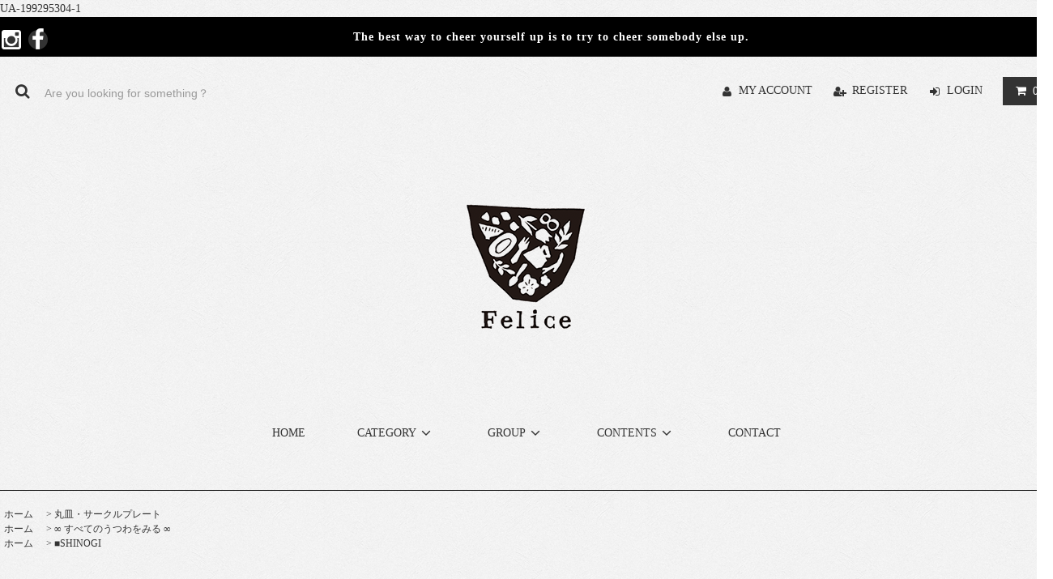

--- FILE ---
content_type: text/html; charset=EUC-JP
request_url: https://www.08felice.jp/?pid=173806232
body_size: 27509
content:
<!DOCTYPE html PUBLIC "-//W3C//DTD XHTML 1.0 Transitional//EN" "http://www.w3.org/TR/xhtml1/DTD/xhtml1-transitional.dtd">
<html xmlns:og="http://ogp.me/ns#" xmlns:fb="http://www.facebook.com/2008/fbml" xmlns:mixi="http://mixi-platform.com/ns#" xmlns="http://www.w3.org/1999/xhtml" xml:lang="ja" lang="ja" dir="ltr">
<head>
<meta http-equiv="content-type" content="text/html; charset=euc-jp" />
<meta http-equiv="X-UA-Compatible" content="IE=edge,chrome=1" />
<title>SHINOGI しのぎ サークルプレート 18.5cm Mサイズ 【 アイボリー 】 - 08felice</title>
<meta name="Keywords" content="SHINOGI しのぎ サークルプレート 18.5cm Mサイズ 【 アイボリー 】,08felice,美濃焼,織部" />
<meta name="Description" content="SHINOGI　丸皿 18.5㎝ Mサイズ　【アイボリー】サイズ：Φ18.5cm×H2.0cmSNSで大人気の「SHINOGI」シリーズ。「しのぎ」という形状は、手彫りによってデザインされた型からおこされて作られたも" />
<meta name="Author" content="" />
<meta name="Copyright" content="GMOペパボ" />
<meta http-equiv="content-style-type" content="text/css" />
<meta http-equiv="content-script-type" content="text/javascript" />
<link rel="stylesheet" href="https://www.08felice.jp/css/framework/colormekit.css" type="text/css" />
<link rel="stylesheet" href="https://www.08felice.jp/css/framework/colormekit-responsive.css" type="text/css" />
<link rel="stylesheet" href="https://img07.shop-pro.jp/PA01428/411/css/10/index.css?cmsp_timestamp=20230825163632" type="text/css" />

<link rel="alternate" type="application/rss+xml" title="rss" href="https://www.08felice.jp/?mode=rss" />
<script type="text/javascript" src="//ajax.googleapis.com/ajax/libs/jquery/1.11.0/jquery.min.js" ></script>
<meta property="og:title" content="SHINOGI しのぎ サークルプレート 18.5cm Mサイズ 【 アイボリー 】 - 08felice" />
<meta property="og:description" content="SHINOGI　丸皿 18.5㎝ Mサイズ　【アイボリー】サイズ：Φ18.5cm×H2.0cmSNSで大人気の「SHINOGI」シリーズ。「しのぎ」という形状は、手彫りによってデザインされた型からおこされて作られたも" />
<meta property="og:url" content="https://www.08felice.jp?pid=173806232" />
<meta property="og:site_name" content="08felice" />
<meta property="og:image" content="https://img07.shop-pro.jp/PA01428/411/product/173806232.png?cmsp_timestamp=20240808133223"/>
<meta property="og:type" content="product" />
<meta property="product:price:amount" content="990" />
<meta property="product:price:currency" content="JPY" />
<meta property="product:product_link" content="https://www.08felice.jp?pid=173806232" />
UA-199295304-1
<meta name="google-site-verification" content="JS6k1CN5uRb44QjFjzIGC2BQtRjXrEdBYwNmkTVoaH0" />
<script>
  var Colorme = {"page":"product","shop":{"account_id":"PA01428411","title":"08felice"},"basket":{"total_price":0,"items":[]},"customer":{"id":null},"inventory_control":"product","product":{"shop_uid":"PA01428411","id":173806232,"name":"SHINOGI \u3057\u306e\u304e \u30b5\u30fc\u30af\u30eb\u30d7\u30ec\u30fc\u30c8 18.5cm M\u30b5\u30a4\u30ba \u3010 \u30a2\u30a4\u30dc\u30ea\u30fc \u3011","model_number":"","stock_num":20,"sales_price":900,"sales_price_including_tax":990,"variants":[],"category":{"id_big":2507686,"id_small":0},"groups":[{"id":2448936},{"id":2035171}],"members_price":900,"members_price_including_tax":990}};

  (function() {
    function insertScriptTags() {
      var scriptTagDetails = [{"src":"https:\/\/free-shipping-notifier-assets.colorme.app\/shop.js","integrity":null},{"src":"https:\/\/disable-right-click.colorme.app\/js\/disable-right-click.js","integrity":null}];
      var entry = document.getElementsByTagName('script')[0];

      scriptTagDetails.forEach(function(tagDetail) {
        var script = document.createElement('script');

        script.type = 'text/javascript';
        script.src = tagDetail.src;
        script.async = true;

        if( tagDetail.integrity ) {
          script.integrity = tagDetail.integrity;
          script.setAttribute('crossorigin', 'anonymous');
        }

        entry.parentNode.insertBefore(script, entry);
      })
    }

    window.addEventListener('load', insertScriptTags, false);
  })();
</script>

<script async src="https://www.googletagmanager.com/gtag/js?id=G-3HW58ZVZRL"></script>
<script>
  window.dataLayer = window.dataLayer || [];
  function gtag(){dataLayer.push(arguments);}
  gtag('js', new Date());
  
      gtag('config', 'G-3HW58ZVZRL', (function() {
      var config = {};
      if (Colorme && Colorme.customer && Colorme.customer.id != null) {
        config.user_id = Colorme.customer.id;
      }
      return config;
    })());
  
  </script><script type="text/javascript">
  document.addEventListener("DOMContentLoaded", function() {
    gtag("event", "view_item", {
      currency: "JPY",
      value: Colorme.product.sales_price_including_tax,
      items: [
        {
          item_id: Colorme.product.id,
          item_name: Colorme.product.name
        }
      ]
    });
  });
</script></head>
<body>
<meta name="colorme-acc-payload" content="?st=1&pt=10029&ut=173806232&at=PA01428411&v=20251218155934&re=&cn=3a898e8d9ad53ae65c64c22811e82994" width="1" height="1" alt="" /><script>!function(){"use strict";Array.prototype.slice.call(document.getElementsByTagName("script")).filter((function(t){return t.src&&t.src.match(new RegExp("dist/acc-track.js$"))})).forEach((function(t){return document.body.removeChild(t)})),function t(c){var r=arguments.length>1&&void 0!==arguments[1]?arguments[1]:0;if(!(r>=c.length)){var e=document.createElement("script");e.onerror=function(){return t(c,r+1)},e.src="https://"+c[r]+"/dist/acc-track.js?rev=3",document.body.appendChild(e)}}(["acclog001.shop-pro.jp","acclog002.shop-pro.jp"])}();</script><link rel="stylesheet" href="https://img.shop-pro.jp/tmpl_js/80/font-awesome/css/font-awesome.min.css">
<script src="https://img.shop-pro.jp/tmpl_js/80/smoothscroll.js"></script>
<script src="https://img.shop-pro.jp/tmpl_js/80/jquery.ah-placeholder.js"></script>
<script src="https://img.shop-pro.jp/tmpl_js/80/utility.index.js"></script>

<div id="wrapper" class="wrapper">
  <div class="promo__seciton">
    <div class="promo container">

<script>
var _chaq = _chaq || [];
_chaq['_accountID']=10345;
(function(D,s){
    var ca = D.createElement(s)
    ,ss = D.getElementsByTagName(s)[0];
    ca.type = 'text/javascript';
    ca.async = !0;
    ca.setAttribute('charset','utf-8');
    var sr = 'https://st.aibis.biz/aibis.js';
    ca.src = sr + '?' + parseInt((new Date)/60000);
    ss.parentNode.insertBefore(ca, ss);
})(document,'script');
</script>

        <p class="promo__text">
      <span style="float:left;">
				<a href="https://www.instagram.com/felice_oribehills/">
					<span class="fa-stack fa-md">
						<i class="fa fa-circle fa-stack-1x fa-2x"></i>
						<i class="fa fa-instagram fa-stack-2x fa-inverse"></i>
					</span>
				</a>
				<a href="https://www.facebook.com/felice.oribehills/">
					<span class="fa-stack fa-md">
						<i class="fa fa-circle fa-stack-1x fa-2x"></i>
						<i class="fa fa-facebook fa-stack-2x fa-inverse"></i>
					</span>
				</a>                
      </span>				
			The best way to cheer yourself up is to try to cheer somebody else up.
		</p>
        </div>
  </div>

  <div id="header" class="header__section container">
    <div class="clearfix">
      <form action="https://www.08felice.jp/" method="GET" class="header-search">
        <input type="hidden" name="mode" value="srh" />
        <i class="fa fa-search fa-lg fa-fw"></i>
        <input type="text" name="keyword" placeholder="Are you looking for something？" class="header-search__box" />
      </form>
      <ul class="header-tools fa-ul">
        <li class="header-tools__unit">
          <a href="https://www.08felice.jp/?mode=myaccount"><i class="fa fa-user fa-li"></i>MY ACCOUNT</a>
        </li>
                                            <li class="header-tools__unit">
                <a href="https://www.08felice.jp/customer/signup/new"><i class="fa fa-user-plus fa-li"></i>REGISTER</a>
              </li>
                        <li class="header-tools__unit">
              <a href="https://www.08felice.jp/?mode=login&shop_back_url=https%3A%2F%2Fwww.08felice.jp%2F"><i class="fa fa-sign-in fa-li"></i>LOGIN</a>
            </li>
                          <li class="header-tools__unit header-tools__unit-cart">
          <a href="https://www.08felice.jp/cart/proxy/basket?shop_id=PA01428411&shop_domain=08felice.jp" class="btn btn-primary header-tools__btn">
            <i class="fa fa-shopping-cart fa-li"></i>
            <span class="header-tools__count">0</span>
          </a>
        </li>
      </ul>
    </div>
          <h1 class="header__logo-img">
        <a href="./"><img src="https://img07.shop-pro.jp/PA01428/411/PA01428411.png?cmsp_timestamp=20251218104433" alt="08felice" /></a>
      </h1>
        <ul class="header-gnavi">
      <li class="header-gnavi__unit">
        <a href="./" class="header-gnavi__link">HOME</a>
      </li>
                        <li class="header-gnavi__unit">
            <a href="javascript:void(0)" class="header-gnavi__link">CATEGORY<i class="fa fa-angle-down fa-lg fa-fw"></i></a>
            <ul class="mega-navi">
                      <li class="mega-navi__unit">
                <a href="https://www.08felice.jp/?mode=cate&cbid=2507686&csid=0" class="mega-navi__link">
                  丸皿・サークルプレート
                </a>
              </li>
                                    <li class="mega-navi__unit">
                <a href="https://www.08felice.jp/?mode=cate&cbid=2507687&csid=0" class="mega-navi__link">
                  長角皿・楕円皿・オーバルプレート
                </a>
              </li>
                                    <li class="mega-navi__unit">
                <a href="https://www.08felice.jp/?mode=cate&cbid=2507691&csid=0" class="mega-navi__link">
                  まめ皿・小皿
                </a>
              </li>
                                    <li class="mega-navi__unit">
                <a href="https://www.08felice.jp/?mode=cate&cbid=2507688&csid=0" class="mega-navi__link">
                  鉢 / 小鉢 / ボウル
                </a>
              </li>
                                    <li class="mega-navi__unit">
                <a href="https://www.08felice.jp/?mode=cate&cbid=2507692&csid=0" class="mega-navi__link">
                  コーヒーカップ / マグカップ / スープカップ
                </a>
              </li>
                                    <li class="mega-navi__unit">
                <a href="https://www.08felice.jp/?mode=cate&cbid=2637066&csid=0" class="mega-navi__link">
                  陶製タンブラー
                </a>
              </li>
                                    <li class="mega-navi__unit">
                <a href="https://www.08felice.jp/?mode=cate&cbid=2509518&csid=0" class="mega-navi__link">
                  茶器
                </a>
              </li>
                                    <li class="mega-navi__unit">
                <a href="https://www.08felice.jp/?mode=cate&cbid=2637073&csid=0" class="mega-navi__link">
                  ごはん茶碗 / 丼
                </a>
              </li>
                                    <li class="mega-navi__unit">
                <a href="https://www.08felice.jp/?mode=cate&cbid=2507690&csid=0" class="mega-navi__link">
                  耐熱・オーブンウエア
                </a>
              </li>
                                    <li class="mega-navi__unit">
                <a href="https://www.08felice.jp/?mode=cate&cbid=2627787&csid=0" class="mega-navi__link">
                  こども食器
                </a>
              </li>
                                    <li class="mega-navi__unit">
                <a href="https://www.08felice.jp/?mode=cate&cbid=2507693&csid=0" class="mega-navi__link">
                  カトラリー
                </a>
              </li>
                                    <li class="mega-navi__unit">
                <a href="https://www.08felice.jp/?mode=cate&cbid=2627423&csid=0" class="mega-navi__link">
                  はしおき
                </a>
              </li>
                                    <li class="mega-navi__unit">
                <a href="https://www.08felice.jp/?mode=cate&cbid=2510243&csid=0" class="mega-navi__link">
                  道具
                </a>
              </li>
                                    <li class="mega-navi__unit">
                <a href="https://www.08felice.jp/?mode=cate&cbid=2650683&csid=0" class="mega-navi__link">
                  お客様専用ページ
                </a>
              </li>
                    </ul>
          </li>
                                      <li class="header-gnavi__unit">
            <a href="javascript:void(0)" class="header-gnavi__link">GROUP<i class="fa fa-angle-down fa-lg fa-fw"></i></a>
            <ul class="mega-navi">
                      <li class="mega-navi__unit">
                <a href="https://www.08felice.jp/?mode=grp&gid=2448936" class="mega-navi__link">
                  ∞ すべてのうつわをみる ∞
                </a>
              </li>
                                    <li class="mega-navi__unit">
                <a href="https://www.08felice.jp/?mode=grp&gid=2448944" class="mega-navi__link">
                  ∞ Felice オリジナル ∞
                </a>
              </li>
                                    <li class="mega-navi__unit">
                <a href="https://www.08felice.jp/?mode=grp&gid=2505674" class="mega-navi__link">
                  ∞ 作山窯　SAKUZANさんのうつわをすべてみる ∞
                </a>
              </li>
                                    <li class="mega-navi__unit">
                <a href="https://www.08felice.jp/?mode=grp&gid=2366247" class="mega-navi__link">
                  ■Fiorire / フィオリーレ
                </a>
              </li>
                                    <li class="mega-navi__unit">
                <a href="https://www.08felice.jp/?mode=grp&gid=3090412" class="mega-navi__link">
                  ■はちりん
                </a>
              </li>
                                    <li class="mega-navi__unit">
                <a href="https://www.08felice.jp/?mode=grp&gid=2874311" class="mega-navi__link">
                  ■Ca-Nya / カーニャ
                </a>
              </li>
                                    <li class="mega-navi__unit">
                <a href="https://www.08felice.jp/?mode=grp&gid=2874336" class="mega-navi__link">
                  ■Hydrangea / ハイドランジア
                </a>
              </li>
                                    <li class="mega-navi__unit">
                <a href="https://www.08felice.jp/?mode=grp&gid=3129142" class="mega-navi__link">
                  ■ハチドリ
                </a>
              </li>
                                    <li class="mega-navi__unit">
                <a href="https://www.08felice.jp/?mode=grp&gid=2874338" class="mega-navi__link">
                  ■稜花 / リョウカ
                </a>
              </li>
                                    <li class="mega-navi__unit">
                <a href="https://www.08felice.jp/?mode=grp&gid=2890948" class="mega-navi__link">
                  ■結花  / ユウカ
                </a>
              </li>
                                    <li class="mega-navi__unit">
                <a href="https://www.08felice.jp/?mode=grp&gid=2099021" class="mega-navi__link">
                  ■Rin花 / リンカ
                </a>
              </li>
                                    <li class="mega-navi__unit">
                <a href="https://www.08felice.jp/?mode=grp&gid=2805786" class="mega-navi__link">
                  ■Poire / ポワール
                </a>
              </li>
                                    <li class="mega-navi__unit">
                <a href="https://www.08felice.jp/?mode=grp&gid=2887415" class="mega-navi__link">
                  ■Weekend Citron / ウィークエンドシトロン
                </a>
              </li>
                                    <li class="mega-navi__unit">
                <a href="https://www.08felice.jp/?mode=grp&gid=2362926" class="mega-navi__link">
                  ■Nord / ノール
                </a>
              </li>
                                    <li class="mega-navi__unit">
                <a href="https://www.08felice.jp/?mode=grp&gid=2848257" class="mega-navi__link">
                  ■Ortensia / オルテンシア
                </a>
              </li>
                                    <li class="mega-navi__unit">
                <a href="https://www.08felice.jp/?mode=grp&gid=2957428" class="mega-navi__link">
                  ■Blue Rose / ブルーローズ
                </a>
              </li>
                                    <li class="mega-navi__unit">
                <a href="https://www.08felice.jp/?mode=grp&gid=2882731" class="mega-navi__link">
                  ■moment / モーメント
                </a>
              </li>
                                    <li class="mega-navi__unit">
                <a href="https://www.08felice.jp/?mode=grp&gid=2887514" class="mega-navi__link">
                  ■789プロジェクト
                </a>
              </li>
                                    <li class="mega-navi__unit">
                <a href="https://www.08felice.jp/?mode=grp&gid=2851768" class="mega-navi__link">
                  ■NOBLE / ノーブル
                </a>
              </li>
                                    <li class="mega-navi__unit">
                <a href="https://www.08felice.jp/?mode=grp&gid=2152179" class="mega-navi__link">
                  ■ワイドリム
                </a>
              </li>
                                    <li class="mega-navi__unit">
                <a href="https://www.08felice.jp/?mode=grp&gid=2035941" class="mega-navi__link">
                  ■エイトレリーフ
                </a>
              </li>
                                    <li class="mega-navi__unit">
                <a href="https://www.08felice.jp/?mode=grp&gid=2035171" class="mega-navi__link">
                  ■SHINOGI
                </a>
              </li>
                                    <li class="mega-navi__unit">
                <a href="https://www.08felice.jp/?mode=grp&gid=2035850" class="mega-navi__link">
                  ■ドットリムオーバルプレート
                </a>
              </li>
                                    <li class="mega-navi__unit">
                <a href="https://www.08felice.jp/?mode=grp&gid=2075373" class="mega-navi__link">
                  ■FLAT / フラットプレート
                </a>
              </li>
                                    <li class="mega-navi__unit">
                <a href="https://www.08felice.jp/?mode=grp&gid=2039564" class="mega-navi__link">
                  ■otto
                </a>
              </li>
                                    <li class="mega-navi__unit">
                <a href="https://www.08felice.jp/?mode=grp&gid=2328399" class="mega-navi__link">
                  ■mocco
                </a>
              </li>
                                    <li class="mega-navi__unit">
                <a href="https://www.08felice.jp/?mode=grp&gid=2152886" class="mega-navi__link">
                  ■シャンパーニュ
                </a>
              </li>
                                    <li class="mega-navi__unit">
                <a href="https://www.08felice.jp/?mode=grp&gid=2035857" class="mega-navi__link">
                  ■ソギフラワー
                </a>
              </li>
                                    <li class="mega-navi__unit">
                <a href="https://www.08felice.jp/?mode=grp&gid=2537006" class="mega-navi__link">
                  ■aroma
                </a>
              </li>
                                    <li class="mega-navi__unit">
                <a href="https://www.08felice.jp/?mode=grp&gid=2484585" class="mega-navi__link">
                  ■meimei
                </a>
              </li>
                                    <li class="mega-navi__unit">
                <a href="https://www.08felice.jp/?mode=grp&gid=2036068" class="mega-navi__link">
                  ■ドマーニ
                </a>
              </li>
                                    <li class="mega-navi__unit">
                <a href="https://www.08felice.jp/?mode=grp&gid=2921690" class="mega-navi__link">
                  ■シュエット
                </a>
              </li>
                                    <li class="mega-navi__unit">
                <a href="https://www.08felice.jp/?mode=grp&gid=2036472" class="mega-navi__link">
                  ■8角シリーズ
                </a>
              </li>
                                    <li class="mega-navi__unit">
                <a href="https://www.08felice.jp/?mode=grp&gid=2036512" class="mega-navi__link">
                  ■GRILL CHEF
                </a>
              </li>
                                    <li class="mega-navi__unit">
                <a href="https://www.08felice.jp/?mode=grp&gid=2037939" class="mega-navi__link">
                  ■デ・プレ
                </a>
              </li>
                                    <li class="mega-navi__unit">
                <a href="https://www.08felice.jp/?mode=grp&gid=2068435" class="mega-navi__link">
                  ■ohana
                </a>
              </li>
                                    <li class="mega-navi__unit">
                <a href="https://www.08felice.jp/?mode=grp&gid=2086958" class="mega-navi__link">
                  ■HAGOITAプレート
                </a>
              </li>
                                    <li class="mega-navi__unit">
                <a href="https://www.08felice.jp/?mode=grp&gid=2888953" class="mega-navi__link">
                  ■りんか
                </a>
              </li>
                                    <li class="mega-navi__unit">
                <a href="https://www.08felice.jp/?mode=grp&gid=2518518" class="mega-navi__link">
                  ■ルカ
                </a>
              </li>
                                    <li class="mega-navi__unit">
                <a href="https://www.08felice.jp/?mode=grp&gid=2494611" class="mega-navi__link">
                  ■黄イラボ
                </a>
              </li>
                                    <li class="mega-navi__unit">
                <a href="https://www.08felice.jp/?mode=grp&gid=2335031" class="mega-navi__link">
                  ■ローズマリー
                </a>
              </li>
                                    <li class="mega-navi__unit">
                <a href="https://www.08felice.jp/?mode=grp&gid=2035176" class="mega-navi__link">
                  ■STORIA
                </a>
              </li>
                                    <li class="mega-navi__unit">
                <a href="https://www.08felice.jp/?mode=grp&gid=2533535" class="mega-navi__link">
                  ■COUNTRY SIDE
                </a>
              </li>
                                    <li class="mega-navi__unit">
                <a href="https://www.08felice.jp/?mode=grp&gid=2038104" class="mega-navi__link">
                  ■Marble
                </a>
              </li>
                                    <li class="mega-navi__unit">
                <a href="https://www.08felice.jp/?mode=grp&gid=2396367" class="mega-navi__link">
                  ■フリル
                </a>
              </li>
                                    <li class="mega-navi__unit">
                <a href="https://www.08felice.jp/?mode=grp&gid=2079711" class="mega-navi__link">
                  ■お茶碗型小皿
                </a>
              </li>
                                    <li class="mega-navi__unit">
                <a href="https://www.08felice.jp/?mode=grp&gid=2427652" class="mega-navi__link">
                  ■こども食器
                </a>
              </li>
                                    <li class="mega-navi__unit">
                <a href="https://www.08felice.jp/?mode=grp&gid=2526376" class="mega-navi__link">
                  ■木製品
                </a>
              </li>
                    </ul>
          </li>
                            <li class="header-gnavi__unit">
          <a href="javascript:void(0)" class="header-gnavi__link">CONTENTS<i class="fa fa-angle-down fa-lg fa-fw"></i></a>
                                      <ul class="mega-navi">
                              <li class="mega-navi__unit">
                    <a href="https://www.08felice.jp/?mode=f1" class="mega-navi__link">
                      FOR BUSINESS
                    </a>
                  </li>
                                                    <li class="mega-navi__unit">
                    <a href="https://www.08felice.jp/?mode=f2" class="mega-navi__link">
                      FLAG SHOP
                    </a>
                  </li>
                            </ul>
                              </li>
                        <li class="header-gnavi__unit">
        <a href="https://08felice.shop-pro.jp/customer/inquiries/new" class="header-gnavi__link">CONTACT</a>
      </li>
    </ul>
  </div>
    <div id="main" class="main__section main__section--product main__section--product container">
              <div class="section__block breadcrumb__section">
        <ul class="breadcrumb-list inline txt--md">
          <li class="breadcrumb-list__unit"><a href="./">ホーム</a></li>
                      <li class="breadcrumb-list__unit">&nbsp;&gt;&nbsp;<a href="?mode=cate&cbid=2507686&csid=0">丸皿・サークルプレート</a></li>
                                          <ul class="breadcrumb-list inline txt--md">
              <li class="breadcrumb-list__unit"><a href="./">ホーム</a></li>
                                                              <li class="breadcrumb-list__unit">&nbsp;&gt;&nbsp;<a href="https://www.08felice.jp/?mode=grp&gid=2448936">∞ すべてのうつわをみる ∞</a></li>
                          </ul>
                      <ul class="breadcrumb-list inline txt--md">
              <li class="breadcrumb-list__unit"><a href="./">ホーム</a></li>
                                                              <li class="breadcrumb-list__unit">&nbsp;&gt;&nbsp;<a href="https://www.08felice.jp/?mode=grp&gid=2035171">■SHINOGI</a></li>
                          </ul>
                  </ul>
      </div>
        <div class="clearfix mar-b--60">
      <div id="sidebar" class="sidebar__section">
                              <div class="section__block menu__section">
              <h2 class="section__title-h2">ランキング</h2>
              <ul class="menu-list menu-list--more-prd">
                                  <li class="product-list__unit product-list__unit--sidebar clearfix">
                    <div class="pull-left width--110">
                      <span class="rank-box rank-box--sidebar">
                        <span class="rank-number rank-number--sidebar txt--sm rank-number-color--1">1</span>
                      </span>
                      <a href="?pid=187805218" class="product-list__link">
                                                  <img src="https://img07.shop-pro.jp/PA01428/411/product/187805218_th.jpg?cmsp_timestamp=20250730165619" alt="<img class='new_mark_img1' src='https://img.shop-pro.jp/img/new/icons14.gif' style='border:none;display:inline;margin:0px;padding:0px;width:auto;' />Rin花 リンカ オーバルプレート 楕円皿 20cm 【 ecru 】 エクリュ 白花" class="product-list__image product-list__image--sm" />
                                              </a>
                    </div>
                    <div class="pull-right width--160">
                      <a href="?pid=187805218" class="product-list__name product-list__name--sidebar product-list__text txt--md">
                        <img class='new_mark_img1' src='https://img.shop-pro.jp/img/new/icons14.gif' style='border:none;display:inline;margin:0px;padding:0px;width:auto;' />Rin花 リンカ オーバルプレート 楕円皿 20cm 【 ecru 】 エクリュ 白花
                      </a>
                      <p class="product-list__prices product-list__prices--sidebar txt--md">
                                                  <span class="product-list__price-soldout product-list__text">
                            SOLD OUT
                          </span>
                                              </p>
                    </div>
                  </li>
                                  <li class="product-list__unit product-list__unit--sidebar clearfix">
                    <div class="pull-left width--110">
                      <span class="rank-box rank-box--sidebar">
                        <span class="rank-number rank-number--sidebar txt--sm rank-number-color--2">2</span>
                      </span>
                      <a href="?pid=187805552" class="product-list__link">
                                                  <img src="https://img07.shop-pro.jp/PA01428/411/product/187805552_th.jpg?cmsp_timestamp=20250730170357" alt="<img class='new_mark_img1' src='https://img.shop-pro.jp/img/new/icons14.gif' style='border:none;display:inline;margin:0px;padding:0px;width:auto;' />Rin花 リンカ オーバルプレート 楕円皿 24cm  【 ecru 】 エクリュ 白花" class="product-list__image product-list__image--sm" />
                                              </a>
                    </div>
                    <div class="pull-right width--160">
                      <a href="?pid=187805552" class="product-list__name product-list__name--sidebar product-list__text txt--md">
                        <img class='new_mark_img1' src='https://img.shop-pro.jp/img/new/icons14.gif' style='border:none;display:inline;margin:0px;padding:0px;width:auto;' />Rin花 リンカ オーバルプレート 楕円皿 24cm  【 ecru 】 エクリュ 白花
                      </a>
                      <p class="product-list__prices product-list__prices--sidebar txt--md">
                                                  <span class="product-list__price-soldout product-list__text">
                            SOLD OUT
                          </span>
                                              </p>
                    </div>
                  </li>
                                  <li class="product-list__unit product-list__unit--sidebar clearfix">
                    <div class="pull-left width--110">
                      <span class="rank-box rank-box--sidebar">
                        <span class="rank-number rank-number--sidebar txt--sm rank-number-color--3">3</span>
                      </span>
                      <a href="?pid=187810393" class="product-list__link">
                                                  <img src="https://img07.shop-pro.jp/PA01428/411/product/187810393_th.jpg?cmsp_timestamp=20250731100624" alt="<img class='new_mark_img1' src='https://img.shop-pro.jp/img/new/icons14.gif' style='border:none;display:inline;margin:0px;padding:0px;width:auto;' />Rin花 リンカ ボウル 鉢 25cm 【 Ecru 】 エクリュ" class="product-list__image product-list__image--sm" />
                                              </a>
                    </div>
                    <div class="pull-right width--160">
                      <a href="?pid=187810393" class="product-list__name product-list__name--sidebar product-list__text txt--md">
                        <img class='new_mark_img1' src='https://img.shop-pro.jp/img/new/icons14.gif' style='border:none;display:inline;margin:0px;padding:0px;width:auto;' />Rin花 リンカ ボウル 鉢 25cm 【 Ecru 】 エクリュ
                      </a>
                      <p class="product-list__prices product-list__prices--sidebar txt--md">
                                                                            <span class="product-list__price product-list__text">
                            3,080円(税280円)
                          </span>
                                                                        </p>
                    </div>
                  </li>
                                  <li class="product-list__unit product-list__unit--sidebar clearfix">
                    <div class="pull-left width--110">
                      <span class="rank-box rank-box--sidebar">
                        <span class="rank-number rank-number--sidebar txt--sm rank-number-color--4">4</span>
                      </span>
                      <a href="?pid=188964054" class="product-list__link">
                                                  <img src="https://img07.shop-pro.jp/PA01428/411/product/188964054_th.jpg?cmsp_timestamp=20251016095316" alt="Fiorire フィオリーレ オーバルプレート 24.5cm Lサイズ 【 アイボリー 】" class="product-list__image product-list__image--sm" />
                                              </a>
                    </div>
                    <div class="pull-right width--160">
                      <a href="?pid=188964054" class="product-list__name product-list__name--sidebar product-list__text txt--md">
                        Fiorire フィオリーレ オーバルプレート 24.5cm Lサイズ 【 アイボリー 】
                      </a>
                      <p class="product-list__prices product-list__prices--sidebar txt--md">
                                                  <span class="product-list__price-soldout product-list__text">
                            SOLD OUT
                          </span>
                                              </p>
                    </div>
                  </li>
                                  <li class="product-list__unit product-list__unit--sidebar clearfix">
                    <div class="pull-left width--110">
                      <span class="rank-box rank-box--sidebar">
                        <span class="rank-number rank-number--sidebar txt--sm rank-number-color--5">5</span>
                      </span>
                      <a href="?pid=176476026" class="product-list__link">
                                                  <img src="https://img07.shop-pro.jp/PA01428/411/product/176476026_th.jpg?cmsp_timestamp=20240725095738" alt="<img class='new_mark_img1' src='https://img.shop-pro.jp/img/new/icons14.gif' style='border:none;display:inline;margin:0px;padding:0px;width:auto;' />結花 ユウカ 花型向付 【シルバー】" class="product-list__image product-list__image--sm" />
                                              </a>
                    </div>
                    <div class="pull-right width--160">
                      <a href="?pid=176476026" class="product-list__name product-list__name--sidebar product-list__text txt--md">
                        <img class='new_mark_img1' src='https://img.shop-pro.jp/img/new/icons14.gif' style='border:none;display:inline;margin:0px;padding:0px;width:auto;' />結花 ユウカ 花型向付 【シルバー】
                      </a>
                      <p class="product-list__prices product-list__prices--sidebar txt--md">
                                                  <span class="product-list__price-soldout product-list__text">
                            SOLD OUT
                          </span>
                                              </p>
                    </div>
                  </li>
                                  <li class="product-list__unit product-list__unit--sidebar clearfix hide">
                    <div class="pull-left width--110">
                      <span class="rank-box rank-box--sidebar">
                        <span class="rank-number rank-number--sidebar txt--sm rank-number-color--6">6</span>
                      </span>
                      <a href="?pid=175392260" class="product-list__link">
                                                  <img src="https://img07.shop-pro.jp/PA01428/411/product/175392260_th.jpg?cmsp_timestamp=20230622164620" alt="Poire ポワール 6.5”プレート 【 ベージュ 】 軽量食器" class="product-list__image product-list__image--sm" />
                                              </a>
                    </div>
                    <div class="pull-right width--160">
                      <a href="?pid=175392260" class="product-list__name product-list__name--sidebar product-list__text txt--md">
                        Poire ポワール 6.5”プレート 【 ベージュ 】 軽量食器
                      </a>
                      <p class="product-list__prices product-list__prices--sidebar txt--md">
                                                  <span class="product-list__price-soldout product-list__text">
                            SOLD OUT
                          </span>
                                              </p>
                    </div>
                  </li>
                                  <li class="product-list__unit product-list__unit--sidebar clearfix hide">
                    <div class="pull-left width--110">
                      <span class="rank-box rank-box--sidebar">
                        <span class="rank-number rank-number--sidebar txt--sm rank-number-color--7">7</span>
                      </span>
                      <a href="?pid=175393226" class="product-list__link">
                                                  <img src="https://img07.shop-pro.jp/PA01428/411/product/175393226_th.jpg?cmsp_timestamp=20230720132212" alt="Poire ポワール 6.5”プレート 【 ブルーグレー 】 軽量食器" class="product-list__image product-list__image--sm" />
                                              </a>
                    </div>
                    <div class="pull-right width--160">
                      <a href="?pid=175393226" class="product-list__name product-list__name--sidebar product-list__text txt--md">
                        Poire ポワール 6.5”プレート 【 ブルーグレー 】 軽量食器
                      </a>
                      <p class="product-list__prices product-list__prices--sidebar txt--md">
                                                                            <span class="product-list__price product-list__text">
                            550円(税50円)
                          </span>
                                                                        </p>
                    </div>
                  </li>
                                  <li class="product-list__unit product-list__unit--sidebar clearfix hide">
                    <div class="pull-left width--110">
                      <span class="rank-box rank-box--sidebar">
                        <span class="rank-number rank-number--sidebar txt--sm rank-number-color--8">8</span>
                      </span>
                      <a href="?pid=173775616" class="product-list__link">
                                                  <img src="https://img07.shop-pro.jp/PA01428/411/product/173775616_th.jpg?cmsp_timestamp=20240828153857" alt="Fiorire フィオリーレ サークルプレート 18㎝ 【 シャビーブルー 】" class="product-list__image product-list__image--sm" />
                                              </a>
                    </div>
                    <div class="pull-right width--160">
                      <a href="?pid=173775616" class="product-list__name product-list__name--sidebar product-list__text txt--md">
                        Fiorire フィオリーレ サークルプレート 18㎝ 【 シャビーブルー 】
                      </a>
                      <p class="product-list__prices product-list__prices--sidebar txt--md">
                                                  <span class="product-list__price-soldout product-list__text">
                            SOLD OUT
                          </span>
                                              </p>
                    </div>
                  </li>
                                  <li class="product-list__unit product-list__unit--sidebar clearfix hide">
                    <div class="pull-left width--110">
                      <span class="rank-box rank-box--sidebar">
                        <span class="rank-number rank-number--sidebar txt--sm rank-number-color--9">9</span>
                      </span>
                      <a href="?pid=175366207" class="product-list__link">
                                                  <img src="https://img07.shop-pro.jp/PA01428/411/product/175366207_th.jpg?cmsp_timestamp=20230720131809" alt="<img class='new_mark_img1' src='https://img.shop-pro.jp/img/new/icons14.gif' style='border:none;display:inline;margin:0px;padding:0px;width:auto;' />Ca-Nya カーニャ オーバルプレート 【 モーヴピンク 】" class="product-list__image product-list__image--sm" />
                                              </a>
                    </div>
                    <div class="pull-right width--160">
                      <a href="?pid=175366207" class="product-list__name product-list__name--sidebar product-list__text txt--md">
                        <img class='new_mark_img1' src='https://img.shop-pro.jp/img/new/icons14.gif' style='border:none;display:inline;margin:0px;padding:0px;width:auto;' />Ca-Nya カーニャ オーバルプレート 【 モーヴピンク 】
                      </a>
                      <p class="product-list__prices product-list__prices--sidebar txt--md">
                                                                            <span class="product-list__price product-list__text">
                            2,200円(税200円)
                          </span>
                                                                        </p>
                    </div>
                  </li>
                                  <li class="product-list__unit product-list__unit--sidebar clearfix hide">
                    <div class="pull-left width--110">
                      <span class="rank-box rank-box--sidebar">
                        <span class="rank-number rank-number--sidebar txt--sm rank-number-color--10">10</span>
                      </span>
                      <a href="?pid=153892906" class="product-list__link">
                                                  <img src="https://img07.shop-pro.jp/PA01428/411/product/153892906_th.jpg?cmsp_timestamp=20210527143122" alt="<img class='new_mark_img1' src='https://img.shop-pro.jp/img/new/icons14.gif' style='border:none;display:inline;margin:0px;padding:0px;width:auto;' />作山窯　SAKUZAN　otto　8角プレート　Lサイズ" class="product-list__image product-list__image--sm" />
                                              </a>
                    </div>
                    <div class="pull-right width--160">
                      <a href="?pid=153892906" class="product-list__name product-list__name--sidebar product-list__text txt--md">
                        <img class='new_mark_img1' src='https://img.shop-pro.jp/img/new/icons14.gif' style='border:none;display:inline;margin:0px;padding:0px;width:auto;' />作山窯　SAKUZAN　otto　8角プレート　Lサイズ
                      </a>
                      <p class="product-list__prices product-list__prices--sidebar txt--md">
                                                                            <span class="product-list__price product-list__text">
                            4,620円(税420円)
                          </span>
                                                                        </p>
                    </div>
                  </li>
                                  <li class="product-list__unit product-list__unit--sidebar clearfix hide">
                    <div class="pull-left width--110">
                      <span class="rank-box rank-box--sidebar">
                        <span class="rank-number rank-number--sidebar txt--sm rank-number-color--11">11</span>
                      </span>
                      <a href="?pid=173798187" class="product-list__link">
                                                  <img src="https://img07.shop-pro.jp/PA01428/411/product/173798187_th.jpg?cmsp_timestamp=20240828154924" alt="Fiorire フィオリーレ サークルプレート 23㎝ 【 シャビーホワイト 】" class="product-list__image product-list__image--sm" />
                                              </a>
                    </div>
                    <div class="pull-right width--160">
                      <a href="?pid=173798187" class="product-list__name product-list__name--sidebar product-list__text txt--md">
                        Fiorire フィオリーレ サークルプレート 23㎝ 【 シャビーホワイト 】
                      </a>
                      <p class="product-list__prices product-list__prices--sidebar txt--md">
                                                  <span class="product-list__price-soldout product-list__text">
                            SOLD OUT
                          </span>
                                              </p>
                    </div>
                  </li>
                                  <li class="product-list__unit product-list__unit--sidebar clearfix hide">
                    <div class="pull-left width--110">
                      <span class="rank-box rank-box--sidebar">
                        <span class="rank-number rank-number--sidebar txt--sm rank-number-color--12">12</span>
                      </span>
                      <a href="?pid=173812220" class="product-list__link">
                                                  <img src="https://img07.shop-pro.jp/PA01428/411/product/173812220_th.jpg?cmsp_timestamp=20240626151702" alt="<img class='new_mark_img1' src='https://img.shop-pro.jp/img/new/icons14.gif' style='border:none;display:inline;margin:0px;padding:0px;width:auto;' />Ortensia オルテンシア プレート 16cm Mサイズ　【アンティークホワイト】" class="product-list__image product-list__image--sm" />
                                              </a>
                    </div>
                    <div class="pull-right width--160">
                      <a href="?pid=173812220" class="product-list__name product-list__name--sidebar product-list__text txt--md">
                        <img class='new_mark_img1' src='https://img.shop-pro.jp/img/new/icons14.gif' style='border:none;display:inline;margin:0px;padding:0px;width:auto;' />Ortensia オルテンシア プレート 16cm Mサイズ　【アンティークホワイト】
                      </a>
                      <p class="product-list__prices product-list__prices--sidebar txt--md">
                                                                            <span class="product-list__price product-list__text">
                            1,100円(税100円)
                          </span>
                                                                        </p>
                    </div>
                  </li>
                                  <li class="product-list__unit product-list__unit--sidebar clearfix hide">
                    <div class="pull-left width--110">
                      <span class="rank-box rank-box--sidebar">
                        <span class="rank-number rank-number--sidebar txt--sm rank-number-color--13">13</span>
                      </span>
                      <a href="?pid=173812701" class="product-list__link">
                                                  <img src="https://img07.shop-pro.jp/PA01428/411/product/173812701_th.jpg?cmsp_timestamp=20240626151758" alt="<img class='new_mark_img1' src='https://img.shop-pro.jp/img/new/icons14.gif' style='border:none;display:inline;margin:0px;padding:0px;width:auto;' />Ortensia オルテンシア プレート 16cm Mサイズ　【バーガンディ】" class="product-list__image product-list__image--sm" />
                                              </a>
                    </div>
                    <div class="pull-right width--160">
                      <a href="?pid=173812701" class="product-list__name product-list__name--sidebar product-list__text txt--md">
                        <img class='new_mark_img1' src='https://img.shop-pro.jp/img/new/icons14.gif' style='border:none;display:inline;margin:0px;padding:0px;width:auto;' />Ortensia オルテンシア プレート 16cm Mサイズ　【バーガンディ】
                      </a>
                      <p class="product-list__prices product-list__prices--sidebar txt--md">
                                                                            <span class="product-list__price product-list__text">
                            1,100円(税100円)
                          </span>
                                                                        </p>
                    </div>
                  </li>
                                  <li class="product-list__unit product-list__unit--sidebar clearfix hide">
                    <div class="pull-left width--110">
                      <span class="rank-box rank-box--sidebar">
                        <span class="rank-number rank-number--sidebar txt--sm rank-number-color--14">14</span>
                      </span>
                      <a href="?pid=176236566" class="product-list__link">
                                                  <img src="https://img07.shop-pro.jp/PA01428/411/product/176236566_th.jpg?cmsp_timestamp=20230728143543" alt="<img class='new_mark_img1' src='https://img.shop-pro.jp/img/new/icons14.gif' style='border:none;display:inline;margin:0px;padding:0px;width:auto;' />Rin花 リンカ オーバルプレート 楕円皿 20cm 金結晶【 フォンセ 】黒い器" class="product-list__image product-list__image--sm" />
                                              </a>
                    </div>
                    <div class="pull-right width--160">
                      <a href="?pid=176236566" class="product-list__name product-list__name--sidebar product-list__text txt--md">
                        <img class='new_mark_img1' src='https://img.shop-pro.jp/img/new/icons14.gif' style='border:none;display:inline;margin:0px;padding:0px;width:auto;' />Rin花 リンカ オーバルプレート 楕円皿 20cm 金結晶【 フォンセ 】黒い器
                      </a>
                      <p class="product-list__prices product-list__prices--sidebar txt--md">
                                                  <span class="product-list__price-soldout product-list__text">
                            SOLD OUT
                          </span>
                                              </p>
                    </div>
                  </li>
                                  <li class="product-list__unit product-list__unit--sidebar clearfix hide">
                    <div class="pull-left width--110">
                      <span class="rank-box rank-box--sidebar">
                        <span class="rank-number rank-number--sidebar txt--sm rank-number-color--15">15</span>
                      </span>
                      <a href="?pid=179539179" class="product-list__link">
                                                  <img src="https://img07.shop-pro.jp/PA01428/411/product/179539179_th.jpg?cmsp_timestamp=20240828155402" alt="Fiorire フィオリーレ オーバルプレート 17cm Sサイズ 【 アイスブルー 】" class="product-list__image product-list__image--sm" />
                                              </a>
                    </div>
                    <div class="pull-right width--160">
                      <a href="?pid=179539179" class="product-list__name product-list__name--sidebar product-list__text txt--md">
                        Fiorire フィオリーレ オーバルプレート 17cm Sサイズ 【 アイスブルー 】
                      </a>
                      <p class="product-list__prices product-list__prices--sidebar txt--md">
                                                                            <span class="product-list__price product-list__text">
                            880円(税80円)
                          </span>
                                                                        </p>
                    </div>
                  </li>
                                  <li class="product-list__unit product-list__unit--sidebar clearfix hide">
                    <div class="pull-left width--110">
                      <span class="rank-box rank-box--sidebar">
                        <span class="rank-number rank-number--sidebar txt--sm rank-number-color--16">16</span>
                      </span>
                      <a href="?pid=157017497" class="product-list__link">
                                                  <img src="https://img07.shop-pro.jp/PA01428/411/product/157017497_th.jpg?cmsp_timestamp=20240706113139" alt="meimei リンカ ボウル 取鉢 【 ダークグレー 】" class="product-list__image product-list__image--sm" />
                                              </a>
                    </div>
                    <div class="pull-right width--160">
                      <a href="?pid=157017497" class="product-list__name product-list__name--sidebar product-list__text txt--md">
                        meimei リンカ ボウル 取鉢 【 ダークグレー 】
                      </a>
                      <p class="product-list__prices product-list__prices--sidebar txt--md">
                                                                            <span class="product-list__price product-list__text">
                            1,100円(税100円)
                          </span>
                                                                        </p>
                    </div>
                  </li>
                                  <li class="product-list__unit product-list__unit--sidebar clearfix hide">
                    <div class="pull-left width--110">
                      <span class="rank-box rank-box--sidebar">
                        <span class="rank-number rank-number--sidebar txt--sm rank-number-color--17">17</span>
                      </span>
                      <a href="?pid=173805528" class="product-list__link">
                                                  <img src="https://img07.shop-pro.jp/PA01428/411/product/173805528_th.jpg?cmsp_timestamp=20240828160958" alt="Fiorire フィオリーレ オーバルボウル 【 アイスブルー 】" class="product-list__image product-list__image--sm" />
                                              </a>
                    </div>
                    <div class="pull-right width--160">
                      <a href="?pid=173805528" class="product-list__name product-list__name--sidebar product-list__text txt--md">
                        Fiorire フィオリーレ オーバルボウル 【 アイスブルー 】
                      </a>
                      <p class="product-list__prices product-list__prices--sidebar txt--md">
                                                  <span class="product-list__price-soldout product-list__text">
                            SOLD OUT
                          </span>
                                              </p>
                    </div>
                  </li>
                                  <li class="product-list__unit product-list__unit--sidebar clearfix hide">
                    <div class="pull-left width--110">
                      <span class="rank-box rank-box--sidebar">
                        <span class="rank-number rank-number--sidebar txt--sm rank-number-color--18">18</span>
                      </span>
                      <a href="?pid=173813102" class="product-list__link">
                                                  <img src="https://img07.shop-pro.jp/PA01428/411/product/173813102_th.jpg?cmsp_timestamp=20240626152113" alt="<img class='new_mark_img1' src='https://img.shop-pro.jp/img/new/icons14.gif' style='border:none;display:inline;margin:0px;padding:0px;width:auto;' />Ortensia オルテンシア プレート 21cm Lサイズ　【アンティークホワイト】" class="product-list__image product-list__image--sm" />
                                              </a>
                    </div>
                    <div class="pull-right width--160">
                      <a href="?pid=173813102" class="product-list__name product-list__name--sidebar product-list__text txt--md">
                        <img class='new_mark_img1' src='https://img.shop-pro.jp/img/new/icons14.gif' style='border:none;display:inline;margin:0px;padding:0px;width:auto;' />Ortensia オルテンシア プレート 21cm Lサイズ　【アンティークホワイト】
                      </a>
                      <p class="product-list__prices product-list__prices--sidebar txt--md">
                                                  <span class="product-list__price-soldout product-list__text">
                            SOLD OUT
                          </span>
                                              </p>
                    </div>
                  </li>
                                  <li class="product-list__unit product-list__unit--sidebar clearfix hide">
                    <div class="pull-left width--110">
                      <span class="rank-box rank-box--sidebar">
                        <span class="rank-number rank-number--sidebar txt--sm rank-number-color--19">19</span>
                      </span>
                      <a href="?pid=175392083" class="product-list__link">
                                                  <img src="https://img07.shop-pro.jp/PA01428/411/product/175392083_th.jpg?cmsp_timestamp=20230707163702" alt="Poire ポワール 6.5”プレート 【 アイボリー 】 軽量食器" class="product-list__image product-list__image--sm" />
                                              </a>
                    </div>
                    <div class="pull-right width--160">
                      <a href="?pid=175392083" class="product-list__name product-list__name--sidebar product-list__text txt--md">
                        Poire ポワール 6.5”プレート 【 アイボリー 】 軽量食器
                      </a>
                      <p class="product-list__prices product-list__prices--sidebar txt--md">
                                                                            <span class="product-list__price product-list__text">
                            550円(税50円)
                          </span>
                                                                        </p>
                    </div>
                  </li>
                                  <li class="product-list__unit product-list__unit--sidebar clearfix hide">
                    <div class="pull-left width--110">
                      <span class="rank-box rank-box--sidebar">
                        <span class="rank-number rank-number--sidebar txt--sm rank-number-color--20">20</span>
                      </span>
                      <a href="?pid=175429298" class="product-list__link">
                                                  <img src="https://img07.shop-pro.jp/PA01428/411/product/175429298_th.jpg?cmsp_timestamp=20230707155242" alt="Poire ポワール マグカップ 【 アイボリー 】 軽量食器" class="product-list__image product-list__image--sm" />
                                              </a>
                    </div>
                    <div class="pull-right width--160">
                      <a href="?pid=175429298" class="product-list__name product-list__name--sidebar product-list__text txt--md">
                        Poire ポワール マグカップ 【 アイボリー 】 軽量食器
                      </a>
                      <p class="product-list__prices product-list__prices--sidebar txt--md">
                                                                            <span class="product-list__price product-list__text">
                            1,320円(税120円)
                          </span>
                                                                        </p>
                    </div>
                  </li>
                                  <li class="product-list__unit product-list__unit--sidebar clearfix hide">
                    <div class="pull-left width--110">
                      <span class="rank-box rank-box--sidebar">
                        <span class="rank-number rank-number--sidebar txt--sm rank-number-color--21">21</span>
                      </span>
                      <a href="?pid=176476886" class="product-list__link">
                                                  <img src="https://img07.shop-pro.jp/PA01428/411/product/176476886_th.jpg?cmsp_timestamp=20230808100231" alt="<img class='new_mark_img1' src='https://img.shop-pro.jp/img/new/icons14.gif' style='border:none;display:inline;margin:0px;padding:0px;width:auto;' />結花 ユウカ 中平 飯碗 【シルバー】" class="product-list__image product-list__image--sm" />
                                              </a>
                    </div>
                    <div class="pull-right width--160">
                      <a href="?pid=176476886" class="product-list__name product-list__name--sidebar product-list__text txt--md">
                        <img class='new_mark_img1' src='https://img.shop-pro.jp/img/new/icons14.gif' style='border:none;display:inline;margin:0px;padding:0px;width:auto;' />結花 ユウカ 中平 飯碗 【シルバー】
                      </a>
                      <p class="product-list__prices product-list__prices--sidebar txt--md">
                                                                            <span class="product-list__price product-list__text">
                            1,100円(税100円)
                          </span>
                                                                        </p>
                    </div>
                  </li>
                                  <li class="product-list__unit product-list__unit--sidebar clearfix hide">
                    <div class="pull-left width--110">
                      <span class="rank-box rank-box--sidebar">
                        <span class="rank-number rank-number--sidebar txt--sm rank-number-color--22">22</span>
                      </span>
                      <a href="?pid=179538955" class="product-list__link">
                                                  <img src="https://img07.shop-pro.jp/PA01428/411/product/179538955_th.jpg?cmsp_timestamp=20240828160748" alt="Fiorire フィオリーレ オーバルプレート 24cm Lサイズ 【 アイスブルー 】" class="product-list__image product-list__image--sm" />
                                              </a>
                    </div>
                    <div class="pull-right width--160">
                      <a href="?pid=179538955" class="product-list__name product-list__name--sidebar product-list__text txt--md">
                        Fiorire フィオリーレ オーバルプレート 24cm Lサイズ 【 アイスブルー 】
                      </a>
                      <p class="product-list__prices product-list__prices--sidebar txt--md">
                                                  <span class="product-list__price-soldout product-list__text">
                            SOLD OUT
                          </span>
                                              </p>
                    </div>
                  </li>
                                  <li class="product-list__unit product-list__unit--sidebar clearfix hide">
                    <div class="pull-left width--110">
                      <span class="rank-box rank-box--sidebar">
                        <span class="rank-number rank-number--sidebar txt--sm rank-number-color--23">23</span>
                      </span>
                      <a href="?pid=179563837" class="product-list__link">
                                                  <img src="https://img07.shop-pro.jp/PA01428/411/product/179563837_th.jpg?cmsp_timestamp=20240607163812" alt="ドットリムオーバルプレート 22cm 【 パステルグリーン 】" class="product-list__image product-list__image--sm" />
                                              </a>
                    </div>
                    <div class="pull-right width--160">
                      <a href="?pid=179563837" class="product-list__name product-list__name--sidebar product-list__text txt--md">
                        ドットリムオーバルプレート 22cm 【 パステルグリーン 】
                      </a>
                      <p class="product-list__prices product-list__prices--sidebar txt--md">
                                                  <span class="product-list__price-soldout product-list__text">
                            SOLD OUT
                          </span>
                                              </p>
                    </div>
                  </li>
                                  <li class="product-list__unit product-list__unit--sidebar clearfix hide">
                    <div class="pull-left width--110">
                      <span class="rank-box rank-box--sidebar">
                        <span class="rank-number rank-number--sidebar txt--sm rank-number-color--24">24</span>
                      </span>
                      <a href="?pid=180255318" class="product-list__link">
                                                  <img src="https://img07.shop-pro.jp/PA01428/411/product/180255318_th.jpg?cmsp_timestamp=20240401134813" alt="<img class='new_mark_img1' src='https://img.shop-pro.jp/img/new/icons14.gif' style='border:none;display:inline;margin:0px;padding:0px;width:auto;' />Blue Rose ブルーローズ 6.3 深皿 ボウル" class="product-list__image product-list__image--sm" />
                                              </a>
                    </div>
                    <div class="pull-right width--160">
                      <a href="?pid=180255318" class="product-list__name product-list__name--sidebar product-list__text txt--md">
                        <img class='new_mark_img1' src='https://img.shop-pro.jp/img/new/icons14.gif' style='border:none;display:inline;margin:0px;padding:0px;width:auto;' />Blue Rose ブルーローズ 6.3 深皿 ボウル
                      </a>
                      <p class="product-list__prices product-list__prices--sidebar txt--md">
                                                                            <span class="product-list__price product-list__text">
                            990円(税90円)
                          </span>
                                                                        </p>
                    </div>
                  </li>
                                  <li class="product-list__unit product-list__unit--sidebar clearfix hide">
                    <div class="pull-left width--110">
                      <span class="rank-box rank-box--sidebar">
                        <span class="rank-number rank-number--sidebar txt--sm rank-number-color--25">25</span>
                      </span>
                      <a href="?pid=173775098" class="product-list__link">
                                                  <img src="https://img07.shop-pro.jp/PA01428/411/product/173775098_th.jpg?cmsp_timestamp=20240828154302" alt="Fiorire フィオリーレ サークルプレート 12㎝ 【 シャビーブルー 】" class="product-list__image product-list__image--sm" />
                                              </a>
                    </div>
                    <div class="pull-right width--160">
                      <a href="?pid=173775098" class="product-list__name product-list__name--sidebar product-list__text txt--md">
                        Fiorire フィオリーレ サークルプレート 12㎝ 【 シャビーブルー 】
                      </a>
                      <p class="product-list__prices product-list__prices--sidebar txt--md">
                                                                            <span class="product-list__price product-list__text">
                            660円(税60円)
                          </span>
                                                                        </p>
                    </div>
                  </li>
                                  <li class="product-list__unit product-list__unit--sidebar clearfix hide">
                    <div class="pull-left width--110">
                      <span class="rank-box rank-box--sidebar">
                        <span class="rank-number rank-number--sidebar txt--sm rank-number-color--26">26</span>
                      </span>
                      <a href="?pid=173798746" class="product-list__link">
                                                  <img src="https://img07.shop-pro.jp/PA01428/411/product/173798746_th.jpg?cmsp_timestamp=20240828154815" alt="Fiorire フィオリーレ サークルプレート 23㎝ 【 アンティークホワイト 】" class="product-list__image product-list__image--sm" />
                                              </a>
                    </div>
                    <div class="pull-right width--160">
                      <a href="?pid=173798746" class="product-list__name product-list__name--sidebar product-list__text txt--md">
                        Fiorire フィオリーレ サークルプレート 23㎝ 【 アンティークホワイト 】
                      </a>
                      <p class="product-list__prices product-list__prices--sidebar txt--md">
                                                                            <span class="product-list__price product-list__text">
                            1,870円(税170円)
                          </span>
                                                                        </p>
                    </div>
                  </li>
                                  <li class="product-list__unit product-list__unit--sidebar clearfix hide">
                    <div class="pull-left width--110">
                      <span class="rank-box rank-box--sidebar">
                        <span class="rank-number rank-number--sidebar txt--sm rank-number-color--27">27</span>
                      </span>
                      <a href="?pid=173805507" class="product-list__link">
                                                  <img src="https://img07.shop-pro.jp/PA01428/411/product/173805507_th.jpg?cmsp_timestamp=20240828161028" alt="Fiorire フィオリーレ オーバルボウル 【 バーガンディ 】" class="product-list__image product-list__image--sm" />
                                              </a>
                    </div>
                    <div class="pull-right width--160">
                      <a href="?pid=173805507" class="product-list__name product-list__name--sidebar product-list__text txt--md">
                        Fiorire フィオリーレ オーバルボウル 【 バーガンディ 】
                      </a>
                      <p class="product-list__prices product-list__prices--sidebar txt--md">
                                                  <span class="product-list__price-soldout product-list__text">
                            SOLD OUT
                          </span>
                                              </p>
                    </div>
                  </li>
                                  <li class="product-list__unit product-list__unit--sidebar clearfix hide">
                    <div class="pull-left width--110">
                      <span class="rank-box rank-box--sidebar">
                        <span class="rank-number rank-number--sidebar txt--sm rank-number-color--28">28</span>
                      </span>
                      <a href="?pid=173805913" class="product-list__link">
                                                  <img src="https://img07.shop-pro.jp/PA01428/411/product/173805913_th.jpg?cmsp_timestamp=20230329111801" alt="87 小皿　【アイボリー】<img class='new_mark_img2' src='https://img.shop-pro.jp/img/new/icons57.gif' style='border:none;display:inline;margin:0px;padding:0px;width:auto;' />" class="product-list__image product-list__image--sm" />
                                              </a>
                    </div>
                    <div class="pull-right width--160">
                      <a href="?pid=173805913" class="product-list__name product-list__name--sidebar product-list__text txt--md">
                        87 小皿　【アイボリー】<img class='new_mark_img2' src='https://img.shop-pro.jp/img/new/icons57.gif' style='border:none;display:inline;margin:0px;padding:0px;width:auto;' />
                      </a>
                      <p class="product-list__prices product-list__prices--sidebar txt--md">
                                                                            <span class="product-list__price product-list__text">
                            330円(税30円)
                          </span>
                                                                        </p>
                    </div>
                  </li>
                                  <li class="product-list__unit product-list__unit--sidebar clearfix hide">
                    <div class="pull-left width--110">
                      <span class="rank-box rank-box--sidebar">
                        <span class="rank-number rank-number--sidebar txt--sm rank-number-color--29">29</span>
                      </span>
                      <a href="?pid=173805934" class="product-list__link">
                                                  <img src="https://img07.shop-pro.jp/PA01428/411/product/173805934_th.jpg?cmsp_timestamp=20230329105601" alt="87 小皿　【グレー】<img class='new_mark_img2' src='https://img.shop-pro.jp/img/new/icons57.gif' style='border:none;display:inline;margin:0px;padding:0px;width:auto;' />" class="product-list__image product-list__image--sm" />
                                              </a>
                    </div>
                    <div class="pull-right width--160">
                      <a href="?pid=173805934" class="product-list__name product-list__name--sidebar product-list__text txt--md">
                        87 小皿　【グレー】<img class='new_mark_img2' src='https://img.shop-pro.jp/img/new/icons57.gif' style='border:none;display:inline;margin:0px;padding:0px;width:auto;' />
                      </a>
                      <p class="product-list__prices product-list__prices--sidebar txt--md">
                                                                            <span class="product-list__price product-list__text">
                            330円(税30円)
                          </span>
                                                                        </p>
                    </div>
                  </li>
                                  <li class="product-list__unit product-list__unit--sidebar clearfix hide">
                    <div class="pull-left width--110">
                      <span class="rank-box rank-box--sidebar">
                        <span class="rank-number rank-number--sidebar txt--sm rank-number-color--30">30</span>
                      </span>
                      <a href="?pid=173806281" class="product-list__link">
                                                  <img src="https://img07.shop-pro.jp/PA01428/411/product/173806281_th.png?cmsp_timestamp=20240808133135" alt="SHINOGI しのぎ サークルプレート 18.5cm Mサイズ 【 モカ 】" class="product-list__image product-list__image--sm" />
                                              </a>
                    </div>
                    <div class="pull-right width--160">
                      <a href="?pid=173806281" class="product-list__name product-list__name--sidebar product-list__text txt--md">
                        SHINOGI しのぎ サークルプレート 18.5cm Mサイズ 【 モカ 】
                      </a>
                      <p class="product-list__prices product-list__prices--sidebar txt--md">
                                                  <span class="product-list__price-soldout product-list__text">
                            SOLD OUT
                          </span>
                                              </p>
                    </div>
                  </li>
                                  <li class="product-list__unit product-list__unit--sidebar clearfix hide">
                    <div class="pull-left width--110">
                      <span class="rank-box rank-box--sidebar">
                        <span class="rank-number rank-number--sidebar txt--sm rank-number-color--31">31</span>
                      </span>
                      <a href="?pid=173811487" class="product-list__link">
                                                  <img src="https://img07.shop-pro.jp/PA01428/411/product/173811487_th.jpg?cmsp_timestamp=20240626151418" alt="<img class='new_mark_img1' src='https://img.shop-pro.jp/img/new/icons14.gif' style='border:none;display:inline;margin:0px;padding:0px;width:auto;' />Ortensia オルテンシア ボウル ごはん茶碗 【バーガンディ】" class="product-list__image product-list__image--sm" />
                                              </a>
                    </div>
                    <div class="pull-right width--160">
                      <a href="?pid=173811487" class="product-list__name product-list__name--sidebar product-list__text txt--md">
                        <img class='new_mark_img1' src='https://img.shop-pro.jp/img/new/icons14.gif' style='border:none;display:inline;margin:0px;padding:0px;width:auto;' />Ortensia オルテンシア ボウル ごはん茶碗 【バーガンディ】
                      </a>
                      <p class="product-list__prices product-list__prices--sidebar txt--md">
                                                  <span class="product-list__price-soldout product-list__text">
                            SOLD OUT
                          </span>
                                              </p>
                    </div>
                  </li>
                                  <li class="product-list__unit product-list__unit--sidebar clearfix hide">
                    <div class="pull-left width--110">
                      <span class="rank-box rank-box--sidebar">
                        <span class="rank-number rank-number--sidebar txt--sm rank-number-color--32">32</span>
                      </span>
                      <a href="?pid=173987551" class="product-list__link">
                                                  <img src="https://img07.shop-pro.jp/PA01428/411/product/173987551_th.jpg?cmsp_timestamp=20240702114244" alt="<img class='new_mark_img1' src='https://img.shop-pro.jp/img/new/icons14.gif' style='border:none;display:inline;margin:0px;padding:0px;width:auto;' />NOBLE ノーブル サークルリムプレート 丸皿 19.5cm 【 ロイヤルホワイト 】" class="product-list__image product-list__image--sm" />
                                              </a>
                    </div>
                    <div class="pull-right width--160">
                      <a href="?pid=173987551" class="product-list__name product-list__name--sidebar product-list__text txt--md">
                        <img class='new_mark_img1' src='https://img.shop-pro.jp/img/new/icons14.gif' style='border:none;display:inline;margin:0px;padding:0px;width:auto;' />NOBLE ノーブル サークルリムプレート 丸皿 19.5cm 【 ロイヤルホワイト 】
                      </a>
                      <p class="product-list__prices product-list__prices--sidebar txt--md">
                                                                            <span class="product-list__price product-list__text">
                            1,430円(税130円)
                          </span>
                                                                        </p>
                    </div>
                  </li>
                                  <li class="product-list__unit product-list__unit--sidebar clearfix hide">
                    <div class="pull-left width--110">
                      <span class="rank-box rank-box--sidebar">
                        <span class="rank-number rank-number--sidebar txt--sm rank-number-color--33">33</span>
                      </span>
                      <a href="?pid=175366790" class="product-list__link">
                                                  <img src="https://img07.shop-pro.jp/PA01428/411/product/175366790_th.jpg?cmsp_timestamp=20230714154536" alt="<img class='new_mark_img1' src='https://img.shop-pro.jp/img/new/icons14.gif' style='border:none;display:inline;margin:0px;padding:0px;width:auto;' />稜花 小皿  【 墨色 】" class="product-list__image product-list__image--sm" />
                                              </a>
                    </div>
                    <div class="pull-right width--160">
                      <a href="?pid=175366790" class="product-list__name product-list__name--sidebar product-list__text txt--md">
                        <img class='new_mark_img1' src='https://img.shop-pro.jp/img/new/icons14.gif' style='border:none;display:inline;margin:0px;padding:0px;width:auto;' />稜花 小皿  【 墨色 】
                      </a>
                      <p class="product-list__prices product-list__prices--sidebar txt--md">
                                                                            <span class="product-list__price product-list__text">
                            550円(税50円)
                          </span>
                                                                        </p>
                    </div>
                  </li>
                                  <li class="product-list__unit product-list__unit--sidebar clearfix hide">
                    <div class="pull-left width--110">
                      <span class="rank-box rank-box--sidebar">
                        <span class="rank-number rank-number--sidebar txt--sm rank-number-color--34">34</span>
                      </span>
                      <a href="?pid=175369341" class="product-list__link">
                                                  <img src="https://img07.shop-pro.jp/PA01428/411/product/175369341_th.jpg?cmsp_timestamp=20230719133526" alt="<img class='new_mark_img1' src='https://img.shop-pro.jp/img/new/icons14.gif' style='border:none;display:inline;margin:0px;padding:0px;width:auto;' />稜花 ボウル 14cm 【 白百合 】" class="product-list__image product-list__image--sm" />
                                              </a>
                    </div>
                    <div class="pull-right width--160">
                      <a href="?pid=175369341" class="product-list__name product-list__name--sidebar product-list__text txt--md">
                        <img class='new_mark_img1' src='https://img.shop-pro.jp/img/new/icons14.gif' style='border:none;display:inline;margin:0px;padding:0px;width:auto;' />稜花 ボウル 14cm 【 白百合 】
                      </a>
                      <p class="product-list__prices product-list__prices--sidebar txt--md">
                                                  <span class="product-list__price-soldout product-list__text">
                            SOLD OUT
                          </span>
                                              </p>
                    </div>
                  </li>
                                  <li class="product-list__unit product-list__unit--sidebar clearfix hide">
                    <div class="pull-left width--110">
                      <span class="rank-box rank-box--sidebar">
                        <span class="rank-number rank-number--sidebar txt--sm rank-number-color--35">35</span>
                      </span>
                      <a href="?pid=175418102" class="product-list__link">
                                                  <img src="https://img07.shop-pro.jp/PA01428/411/product/175418102_th.jpg?cmsp_timestamp=20230622163703" alt="Poire ポワール オートミル 【 ベージュ 】 軽量食器" class="product-list__image product-list__image--sm" />
                                              </a>
                    </div>
                    <div class="pull-right width--160">
                      <a href="?pid=175418102" class="product-list__name product-list__name--sidebar product-list__text txt--md">
                        Poire ポワール オートミル 【 ベージュ 】 軽量食器
                      </a>
                      <p class="product-list__prices product-list__prices--sidebar txt--md">
                                                  <span class="product-list__price-soldout product-list__text">
                            SOLD OUT
                          </span>
                                              </p>
                    </div>
                  </li>
                                  <li class="product-list__unit product-list__unit--sidebar clearfix hide">
                    <div class="pull-left width--110">
                      <span class="rank-box rank-box--sidebar">
                        <span class="rank-number rank-number--sidebar txt--sm rank-number-color--36">36</span>
                      </span>
                      <a href="?pid=175418175" class="product-list__link">
                                                  <img src="https://img07.shop-pro.jp/PA01428/411/product/175418175_th.jpg?cmsp_timestamp=20230622163331" alt="Poire ポワール オートミル 【 ブルーグレー 】 軽量食器" class="product-list__image product-list__image--sm" />
                                              </a>
                    </div>
                    <div class="pull-right width--160">
                      <a href="?pid=175418175" class="product-list__name product-list__name--sidebar product-list__text txt--md">
                        Poire ポワール オートミル 【 ブルーグレー 】 軽量食器
                      </a>
                      <p class="product-list__prices product-list__prices--sidebar txt--md">
                                                                            <span class="product-list__price product-list__text">
                            660円(税60円)
                          </span>
                                                                        </p>
                    </div>
                  </li>
                                  <li class="product-list__unit product-list__unit--sidebar clearfix hide">
                    <div class="pull-left width--110">
                      <span class="rank-box rank-box--sidebar">
                        <span class="rank-number rank-number--sidebar txt--sm rank-number-color--37">37</span>
                      </span>
                      <a href="?pid=175418317" class="product-list__link">
                                                  <img src="https://img07.shop-pro.jp/PA01428/411/product/175418317_th.jpg?cmsp_timestamp=20230622164111" alt="Poire ポワール オートミル 【 ブラック 】 軽量食器" class="product-list__image product-list__image--sm" />
                                              </a>
                    </div>
                    <div class="pull-right width--160">
                      <a href="?pid=175418317" class="product-list__name product-list__name--sidebar product-list__text txt--md">
                        Poire ポワール オートミル 【 ブラック 】 軽量食器
                      </a>
                      <p class="product-list__prices product-list__prices--sidebar txt--md">
                                                                            <span class="product-list__price product-list__text">
                            660円(税60円)
                          </span>
                                                                        </p>
                    </div>
                  </li>
                                  <li class="product-list__unit product-list__unit--sidebar clearfix hide">
                    <div class="pull-left width--110">
                      <span class="rank-box rank-box--sidebar">
                        <span class="rank-number rank-number--sidebar txt--sm rank-number-color--38">38</span>
                      </span>
                      <a href="?pid=175781313" class="product-list__link">
                                                  <img src="https://img07.shop-pro.jp/PA01428/411/product/175781313_th.jpg?cmsp_timestamp=20230714140423" alt="デ・プレ 8角 長方形プレート 【ブラック】<img class='new_mark_img2' src='https://img.shop-pro.jp/img/new/icons57.gif' style='border:none;display:inline;margin:0px;padding:0px;width:auto;' />" class="product-list__image product-list__image--sm" />
                                              </a>
                    </div>
                    <div class="pull-right width--160">
                      <a href="?pid=175781313" class="product-list__name product-list__name--sidebar product-list__text txt--md">
                        デ・プレ 8角 長方形プレート 【ブラック】<img class='new_mark_img2' src='https://img.shop-pro.jp/img/new/icons57.gif' style='border:none;display:inline;margin:0px;padding:0px;width:auto;' />
                      </a>
                      <p class="product-list__prices product-list__prices--sidebar txt--md">
                                                  <span class="product-list__price-soldout product-list__text">
                            SOLD OUT
                          </span>
                                              </p>
                    </div>
                  </li>
                                  <li class="product-list__unit product-list__unit--sidebar clearfix hide">
                    <div class="pull-left width--110">
                      <span class="rank-box rank-box--sidebar">
                        <span class="rank-number rank-number--sidebar txt--sm rank-number-color--39">39</span>
                      </span>
                      <a href="?pid=176237053" class="product-list__link">
                                                  <img src="https://img07.shop-pro.jp/PA01428/411/product/176237053_th.jpg?cmsp_timestamp=20230728115717" alt="<img class='new_mark_img1' src='https://img.shop-pro.jp/img/new/icons14.gif' style='border:none;display:inline;margin:0px;padding:0px;width:auto;' />Rin花 リンカ オーバルプレート 楕円皿 24cm  金結晶【 フォンセ 】黒い器" class="product-list__image product-list__image--sm" />
                                              </a>
                    </div>
                    <div class="pull-right width--160">
                      <a href="?pid=176237053" class="product-list__name product-list__name--sidebar product-list__text txt--md">
                        <img class='new_mark_img1' src='https://img.shop-pro.jp/img/new/icons14.gif' style='border:none;display:inline;margin:0px;padding:0px;width:auto;' />Rin花 リンカ オーバルプレート 楕円皿 24cm  金結晶【 フォンセ 】黒い器
                      </a>
                      <p class="product-list__prices product-list__prices--sidebar txt--md">
                                                  <span class="product-list__price-soldout product-list__text">
                            SOLD OUT
                          </span>
                                              </p>
                    </div>
                  </li>
                                  <li class="product-list__unit product-list__unit--sidebar clearfix hide">
                    <div class="pull-left width--110">
                      <span class="rank-box rank-box--sidebar">
                        <span class="rank-number rank-number--sidebar txt--sm rank-number-color--40">40</span>
                      </span>
                      <a href="?pid=179539164" class="product-list__link">
                                                  <img src="https://img07.shop-pro.jp/PA01428/411/product/179539164_th.jpg?cmsp_timestamp=20240828155447" alt="Fiorire フィオリーレ オーバルプレート 17cm Sサイズ 【 インディゴブルー 】" class="product-list__image product-list__image--sm" />
                                              </a>
                    </div>
                    <div class="pull-right width--160">
                      <a href="?pid=179539164" class="product-list__name product-list__name--sidebar product-list__text txt--md">
                        Fiorire フィオリーレ オーバルプレート 17cm Sサイズ 【 インディゴブルー 】
                      </a>
                      <p class="product-list__prices product-list__prices--sidebar txt--md">
                                                                            <span class="product-list__price product-list__text">
                            880円(税80円)
                          </span>
                                                                        </p>
                    </div>
                  </li>
                                  <li class="product-list__unit product-list__unit--sidebar clearfix hide">
                    <div class="pull-left width--110">
                      <span class="rank-box rank-box--sidebar">
                        <span class="rank-number rank-number--sidebar txt--sm rank-number-color--41">41</span>
                      </span>
                      <a href="?pid=181651924" class="product-list__link">
                                                  <img src="https://img07.shop-pro.jp/PA01428/411/product/181651924_th.jpg?cmsp_timestamp=20240706115834" alt="mocco オーバルプレート 19cm 【 ホワイト 】" class="product-list__image product-list__image--sm" />
                                              </a>
                    </div>
                    <div class="pull-right width--160">
                      <a href="?pid=181651924" class="product-list__name product-list__name--sidebar product-list__text txt--md">
                        mocco オーバルプレート 19cm 【 ホワイト 】
                      </a>
                      <p class="product-list__prices product-list__prices--sidebar txt--md">
                                                  <span class="product-list__price-soldout product-list__text">
                            SOLD OUT
                          </span>
                                              </p>
                    </div>
                  </li>
                                  <li class="product-list__unit product-list__unit--sidebar clearfix hide">
                    <div class="pull-left width--110">
                      <span class="rank-box rank-box--sidebar">
                        <span class="rank-number rank-number--sidebar txt--sm rank-number-color--42">42</span>
                      </span>
                      <a href="?pid=157038084" class="product-list__link">
                                                  <img src="https://img07.shop-pro.jp/PA01428/411/product/157038084_th.jpg?cmsp_timestamp=20210125160751" alt="<img class='new_mark_img1' src='https://img.shop-pro.jp/img/new/icons14.gif' style='border:none;display:inline;margin:0px;padding:0px;width:auto;' />作山窯　SAKUZAN　otto　８角ボウル" class="product-list__image product-list__image--sm" />
                                              </a>
                    </div>
                    <div class="pull-right width--160">
                      <a href="?pid=157038084" class="product-list__name product-list__name--sidebar product-list__text txt--md">
                        <img class='new_mark_img1' src='https://img.shop-pro.jp/img/new/icons14.gif' style='border:none;display:inline;margin:0px;padding:0px;width:auto;' />作山窯　SAKUZAN　otto　８角ボウル
                      </a>
                      <p class="product-list__prices product-list__prices--sidebar txt--md">
                                                                            <span class="product-list__price product-list__text">
                            2,200円(税200円)
                          </span>
                                                                        </p>
                    </div>
                  </li>
                                  <li class="product-list__unit product-list__unit--sidebar clearfix hide">
                    <div class="pull-left width--110">
                      <span class="rank-box rank-box--sidebar">
                        <span class="rank-number rank-number--sidebar txt--sm rank-number-color--43">43</span>
                      </span>
                      <a href="?pid=173775008" class="product-list__link">
                                                  <img src="https://img07.shop-pro.jp/PA01428/411/product/173775008_th.jpg?cmsp_timestamp=20240828154349" alt="Fiorire フィオリーレ サークルプレート 12㎝ 【 シャビーホワイト 】" class="product-list__image product-list__image--sm" />
                                              </a>
                    </div>
                    <div class="pull-right width--160">
                      <a href="?pid=173775008" class="product-list__name product-list__name--sidebar product-list__text txt--md">
                        Fiorire フィオリーレ サークルプレート 12㎝ 【 シャビーホワイト 】
                      </a>
                      <p class="product-list__prices product-list__prices--sidebar txt--md">
                                                  <span class="product-list__price-soldout product-list__text">
                            SOLD OUT
                          </span>
                                              </p>
                    </div>
                  </li>
                                  <li class="product-list__unit product-list__unit--sidebar clearfix hide">
                    <div class="pull-left width--110">
                      <span class="rank-box rank-box--sidebar">
                        <span class="rank-number rank-number--sidebar txt--sm rank-number-color--44">44</span>
                      </span>
                      <a href="?pid=173775206" class="product-list__link">
                                                  <img src="https://img07.shop-pro.jp/PA01428/411/product/173775206_th.jpg?cmsp_timestamp=20240828154133" alt="Fiorire フィオリーレ サークルプレート 12㎝ 【 アンティークブラック 】" class="product-list__image product-list__image--sm" />
                                              </a>
                    </div>
                    <div class="pull-right width--160">
                      <a href="?pid=173775206" class="product-list__name product-list__name--sidebar product-list__text txt--md">
                        Fiorire フィオリーレ サークルプレート 12㎝ 【 アンティークブラック 】
                      </a>
                      <p class="product-list__prices product-list__prices--sidebar txt--md">
                                                  <span class="product-list__price-soldout product-list__text">
                            SOLD OUT
                          </span>
                                              </p>
                    </div>
                  </li>
                                  <li class="product-list__unit product-list__unit--sidebar clearfix hide">
                    <div class="pull-left width--110">
                      <span class="rank-box rank-box--sidebar">
                        <span class="rank-number rank-number--sidebar txt--sm rank-number-color--45">45</span>
                      </span>
                      <a href="?pid=173775557" class="product-list__link">
                                                  <img src="https://img07.shop-pro.jp/PA01428/411/product/173775557_th.jpg?cmsp_timestamp=20240828153153" alt="Fiorire フィオリーレ サークルプレート 18㎝ 【 シャビーホワイト 】" class="product-list__image product-list__image--sm" />
                                              </a>
                    </div>
                    <div class="pull-right width--160">
                      <a href="?pid=173775557" class="product-list__name product-list__name--sidebar product-list__text txt--md">
                        Fiorire フィオリーレ サークルプレート 18㎝ 【 シャビーホワイト 】
                      </a>
                      <p class="product-list__prices product-list__prices--sidebar txt--md">
                                                  <span class="product-list__price-soldout product-list__text">
                            SOLD OUT
                          </span>
                                              </p>
                    </div>
                  </li>
                                  <li class="product-list__unit product-list__unit--sidebar clearfix hide">
                    <div class="pull-left width--110">
                      <span class="rank-box rank-box--sidebar">
                        <span class="rank-number rank-number--sidebar txt--sm rank-number-color--46">46</span>
                      </span>
                      <a href="?pid=173811303" class="product-list__link">
                                                  <img src="https://img07.shop-pro.jp/PA01428/411/product/173811303_th.jpg?cmsp_timestamp=20240626151326" alt="<img class='new_mark_img1' src='https://img.shop-pro.jp/img/new/icons14.gif' style='border:none;display:inline;margin:0px;padding:0px;width:auto;' />Ortensia オルテンシア ボウル ごはん茶碗 【アンティークホワイト】" class="product-list__image product-list__image--sm" />
                                              </a>
                    </div>
                    <div class="pull-right width--160">
                      <a href="?pid=173811303" class="product-list__name product-list__name--sidebar product-list__text txt--md">
                        <img class='new_mark_img1' src='https://img.shop-pro.jp/img/new/icons14.gif' style='border:none;display:inline;margin:0px;padding:0px;width:auto;' />Ortensia オルテンシア ボウル ごはん茶碗 【アンティークホワイト】
                      </a>
                      <p class="product-list__prices product-list__prices--sidebar txt--md">
                                                  <span class="product-list__price-soldout product-list__text">
                            SOLD OUT
                          </span>
                                              </p>
                    </div>
                  </li>
                                  <li class="product-list__unit product-list__unit--sidebar clearfix hide">
                    <div class="pull-left width--110">
                      <span class="rank-box rank-box--sidebar">
                        <span class="rank-number rank-number--sidebar txt--sm rank-number-color--47">47</span>
                      </span>
                      <a href="?pid=173813187" class="product-list__link">
                                                  <img src="https://img07.shop-pro.jp/PA01428/411/product/173813187_th.jpg?cmsp_timestamp=20240626152207" alt="<img class='new_mark_img1' src='https://img.shop-pro.jp/img/new/icons14.gif' style='border:none;display:inline;margin:0px;padding:0px;width:auto;' />Ortensia オルテンシア プレート 21cm Lサイズ　【バーガンディ】" class="product-list__image product-list__image--sm" />
                                              </a>
                    </div>
                    <div class="pull-right width--160">
                      <a href="?pid=173813187" class="product-list__name product-list__name--sidebar product-list__text txt--md">
                        <img class='new_mark_img1' src='https://img.shop-pro.jp/img/new/icons14.gif' style='border:none;display:inline;margin:0px;padding:0px;width:auto;' />Ortensia オルテンシア プレート 21cm Lサイズ　【バーガンディ】
                      </a>
                      <p class="product-list__prices product-list__prices--sidebar txt--md">
                                                  <span class="product-list__price-soldout product-list__text">
                            SOLD OUT
                          </span>
                                              </p>
                    </div>
                  </li>
                                  <li class="product-list__unit product-list__unit--sidebar clearfix hide">
                    <div class="pull-left width--110">
                      <span class="rank-box rank-box--sidebar">
                        <span class="rank-number rank-number--sidebar txt--sm rank-number-color--48">48</span>
                      </span>
                      <a href="?pid=173918816" class="product-list__link">
                                                  <img src="https://img07.shop-pro.jp/PA01428/411/product/173918816_th.jpg?cmsp_timestamp=20230404140716" alt="<img class='new_mark_img1' src='https://img.shop-pro.jp/img/new/icons57.gif' style='border:none;display:inline;margin:0px;padding:0px;width:auto;' />ワイドリム　ボウル　【ホワイト】" class="product-list__image product-list__image--sm" />
                                              </a>
                    </div>
                    <div class="pull-right width--160">
                      <a href="?pid=173918816" class="product-list__name product-list__name--sidebar product-list__text txt--md">
                        <img class='new_mark_img1' src='https://img.shop-pro.jp/img/new/icons57.gif' style='border:none;display:inline;margin:0px;padding:0px;width:auto;' />ワイドリム　ボウル　【ホワイト】
                      </a>
                      <p class="product-list__prices product-list__prices--sidebar txt--md">
                                                  <span class="product-list__price-soldout product-list__text">
                            SOLD OUT
                          </span>
                                              </p>
                    </div>
                  </li>
                                  <li class="product-list__unit product-list__unit--sidebar clearfix hide">
                    <div class="pull-left width--110">
                      <span class="rank-box rank-box--sidebar">
                        <span class="rank-number rank-number--sidebar txt--sm rank-number-color--49">49</span>
                      </span>
                      <a href="?pid=173992155" class="product-list__link">
                                                  <img src="https://img07.shop-pro.jp/PA01428/411/product/173992155_th.jpg?cmsp_timestamp=20240702115946" alt="<img class='new_mark_img1' src='https://img.shop-pro.jp/img/new/icons14.gif' style='border:none;display:inline;margin:0px;padding:0px;width:auto;' />NOBLE ノーブル リムオーバルプレート 楕円皿 23.5cm 【 ロイヤルホワイト 】" class="product-list__image product-list__image--sm" />
                                              </a>
                    </div>
                    <div class="pull-right width--160">
                      <a href="?pid=173992155" class="product-list__name product-list__name--sidebar product-list__text txt--md">
                        <img class='new_mark_img1' src='https://img.shop-pro.jp/img/new/icons14.gif' style='border:none;display:inline;margin:0px;padding:0px;width:auto;' />NOBLE ノーブル リムオーバルプレート 楕円皿 23.5cm 【 ロイヤルホワイト 】
                      </a>
                      <p class="product-list__prices product-list__prices--sidebar txt--md">
                                                                            <span class="product-list__price product-list__text">
                            1,430円(税130円)
                          </span>
                                                                        </p>
                    </div>
                  </li>
                                  <li class="product-list__unit product-list__unit--sidebar clearfix hide">
                    <div class="pull-left width--110">
                      <span class="rank-box rank-box--sidebar">
                        <span class="rank-number rank-number--sidebar txt--sm rank-number-color--50">50</span>
                      </span>
                      <a href="?pid=175368738" class="product-list__link">
                                                  <img src="https://img07.shop-pro.jp/PA01428/411/product/175368738_th.jpg?cmsp_timestamp=20230715150858" alt="<img class='new_mark_img1' src='https://img.shop-pro.jp/img/new/icons14.gif' style='border:none;display:inline;margin:0px;padding:0px;width:auto;' />稜花 小鉢 ボウル 11cm 【 白百合 】" class="product-list__image product-list__image--sm" />
                                              </a>
                    </div>
                    <div class="pull-right width--160">
                      <a href="?pid=175368738" class="product-list__name product-list__name--sidebar product-list__text txt--md">
                        <img class='new_mark_img1' src='https://img.shop-pro.jp/img/new/icons14.gif' style='border:none;display:inline;margin:0px;padding:0px;width:auto;' />稜花 小鉢 ボウル 11cm 【 白百合 】
                      </a>
                      <p class="product-list__prices product-list__prices--sidebar txt--md">
                                                                            <span class="product-list__price product-list__text">
                            660円(税60円)
                          </span>
                                                                        </p>
                    </div>
                  </li>
                                  <li class="product-list__unit product-list__unit--sidebar clearfix hide">
                    <div class="pull-left width--110">
                      <span class="rank-box rank-box--sidebar">
                        <span class="rank-number rank-number--sidebar txt--sm rank-number-color--51">51</span>
                      </span>
                      <a href="?pid=175393443" class="product-list__link">
                                                  <img src="https://img07.shop-pro.jp/PA01428/411/product/175393443_th.jpg?cmsp_timestamp=20230707163604" alt="Poire ポワール 9”プレート 【 アイボリー 】 軽量食器" class="product-list__image product-list__image--sm" />
                                              </a>
                    </div>
                    <div class="pull-right width--160">
                      <a href="?pid=175393443" class="product-list__name product-list__name--sidebar product-list__text txt--md">
                        Poire ポワール 9”プレート 【 アイボリー 】 軽量食器
                      </a>
                      <p class="product-list__prices product-list__prices--sidebar txt--md">
                                                                            <span class="product-list__price product-list__text">
                            1,100円(税100円)
                          </span>
                                                                        </p>
                    </div>
                  </li>
                                  <li class="product-list__unit product-list__unit--sidebar clearfix hide">
                    <div class="pull-left width--110">
                      <span class="rank-box rank-box--sidebar">
                        <span class="rank-number rank-number--sidebar txt--sm rank-number-color--52">52</span>
                      </span>
                      <a href="?pid=175405974" class="product-list__link">
                                                  <img src="https://img07.shop-pro.jp/PA01428/411/product/175405974_th.jpg?cmsp_timestamp=20230622130303" alt="Poire ポワール 9”プレート 【 ベージュ 】 軽量食器" class="product-list__image product-list__image--sm" />
                                              </a>
                    </div>
                    <div class="pull-right width--160">
                      <a href="?pid=175405974" class="product-list__name product-list__name--sidebar product-list__text txt--md">
                        Poire ポワール 9”プレート 【 ベージュ 】 軽量食器
                      </a>
                      <p class="product-list__prices product-list__prices--sidebar txt--md">
                                                                            <span class="product-list__price product-list__text">
                            1,100円(税100円)
                          </span>
                                                                        </p>
                    </div>
                  </li>
                                  <li class="product-list__unit product-list__unit--sidebar clearfix hide">
                    <div class="pull-left width--110">
                      <span class="rank-box rank-box--sidebar">
                        <span class="rank-number rank-number--sidebar txt--sm rank-number-color--53">53</span>
                      </span>
                      <a href="?pid=175406356" class="product-list__link">
                                                  <img src="https://img07.shop-pro.jp/PA01428/411/product/175406356_th.jpg?cmsp_timestamp=20230707155620" alt="Poire ポワール 10”プレート 【 アイボリー 】 軽量食器" class="product-list__image product-list__image--sm" />
                                              </a>
                    </div>
                    <div class="pull-right width--160">
                      <a href="?pid=175406356" class="product-list__name product-list__name--sidebar product-list__text txt--md">
                        Poire ポワール 10”プレート 【 アイボリー 】 軽量食器
                      </a>
                      <p class="product-list__prices product-list__prices--sidebar txt--md">
                                                                            <span class="product-list__price product-list__text">
                            1,320円(税120円)
                          </span>
                                                                        </p>
                    </div>
                  </li>
                                  <li class="product-list__unit product-list__unit--sidebar clearfix hide">
                    <div class="pull-left width--110">
                      <span class="rank-box rank-box--sidebar">
                        <span class="rank-number rank-number--sidebar txt--sm rank-number-color--54">54</span>
                      </span>
                      <a href="?pid=175429407" class="product-list__link">
                                                  <img src="https://img07.shop-pro.jp/PA01428/411/product/175429407_th.jpg?cmsp_timestamp=20230623110751" alt="Poire ポワール マグカップ 【 ベージュ 】 軽量食器" class="product-list__image product-list__image--sm" />
                                              </a>
                    </div>
                    <div class="pull-right width--160">
                      <a href="?pid=175429407" class="product-list__name product-list__name--sidebar product-list__text txt--md">
                        Poire ポワール マグカップ 【 ベージュ 】 軽量食器
                      </a>
                      <p class="product-list__prices product-list__prices--sidebar txt--md">
                                                                            <span class="product-list__price product-list__text">
                            1,320円(税120円)
                          </span>
                                                                        </p>
                    </div>
                  </li>
                              </ul>
                              <div class="more-prd txt--r">
                  <span>もっと見る</span>
                </div>
                          </div>
                          
                                <div class="section__block menu__section">
                <h2 class="section__title-h2">CATEGORY</h2>
                <ul class="menu-list category-list">
                                      <li class="menu-list__unit category-list__unit">
                      <a href="https://www.08felice.jp/?mode=cate&cbid=2507686&csid=0" class="menu-list__link">
                        <span class="menu-list__text">丸皿・サークルプレート</span>
                        <span class="menu-list__icon">
                          <i class="fa fa-angle-right"></i>
                        </span>
                      </a>
                                          </li>
                                      <li class="menu-list__unit category-list__unit">
                      <a href="https://www.08felice.jp/?mode=cate&cbid=2507687&csid=0" class="menu-list__link">
                        <span class="menu-list__text">長角皿・楕円皿・オーバルプレート</span>
                        <span class="menu-list__icon">
                          <i class="fa fa-angle-right"></i>
                        </span>
                      </a>
                                          </li>
                                      <li class="menu-list__unit category-list__unit">
                      <a href="https://www.08felice.jp/?mode=cate&cbid=2507691&csid=0" class="menu-list__link">
                        <span class="menu-list__text">まめ皿・小皿</span>
                        <span class="menu-list__icon">
                          <i class="fa fa-angle-right"></i>
                        </span>
                      </a>
                                          </li>
                                      <li class="menu-list__unit category-list__unit">
                      <a href="https://www.08felice.jp/?mode=cate&cbid=2507688&csid=0" class="menu-list__link">
                        <span class="menu-list__text">鉢 / 小鉢 / ボウル</span>
                        <span class="menu-list__icon">
                          <i class="fa fa-angle-right"></i>
                        </span>
                      </a>
                                          </li>
                                      <li class="menu-list__unit category-list__unit">
                      <a href="https://www.08felice.jp/?mode=cate&cbid=2507692&csid=0" class="menu-list__link">
                        <span class="menu-list__text">コーヒーカップ / マグカップ / スープカップ</span>
                        <span class="menu-list__icon">
                          <i class="fa fa-angle-right"></i>
                        </span>
                      </a>
                                          </li>
                                      <li class="menu-list__unit category-list__unit">
                      <a href="https://www.08felice.jp/?mode=cate&cbid=2637066&csid=0" class="menu-list__link">
                        <span class="menu-list__text">陶製タンブラー</span>
                        <span class="menu-list__icon">
                          <i class="fa fa-angle-right"></i>
                        </span>
                      </a>
                                          </li>
                                      <li class="menu-list__unit category-list__unit">
                      <a href="https://www.08felice.jp/?mode=cate&cbid=2509518&csid=0" class="menu-list__link">
                        <span class="menu-list__text">茶器</span>
                        <span class="menu-list__icon">
                          <i class="fa fa-angle-right"></i>
                        </span>
                      </a>
                                          </li>
                                      <li class="menu-list__unit category-list__unit">
                      <a href="https://www.08felice.jp/?mode=cate&cbid=2637073&csid=0" class="menu-list__link">
                        <span class="menu-list__text">ごはん茶碗 / 丼</span>
                        <span class="menu-list__icon">
                          <i class="fa fa-angle-right"></i>
                        </span>
                      </a>
                                          </li>
                                      <li class="menu-list__unit category-list__unit">
                      <a href="https://www.08felice.jp/?mode=cate&cbid=2507690&csid=0" class="menu-list__link">
                        <span class="menu-list__text">耐熱・オーブンウエア</span>
                        <span class="menu-list__icon">
                          <i class="fa fa-angle-right"></i>
                        </span>
                      </a>
                                          </li>
                                      <li class="menu-list__unit category-list__unit">
                      <a href="https://www.08felice.jp/?mode=cate&cbid=2627787&csid=0" class="menu-list__link">
                        <span class="menu-list__text">こども食器</span>
                        <span class="menu-list__icon">
                          <i class="fa fa-angle-right"></i>
                        </span>
                      </a>
                                          </li>
                                      <li class="menu-list__unit category-list__unit">
                      <a href="https://www.08felice.jp/?mode=cate&cbid=2507693&csid=0" class="menu-list__link">
                        <span class="menu-list__text">カトラリー</span>
                        <span class="menu-list__icon">
                          <i class="fa fa-angle-right"></i>
                        </span>
                      </a>
                                          </li>
                                      <li class="menu-list__unit category-list__unit">
                      <a href="https://www.08felice.jp/?mode=cate&cbid=2627423&csid=0" class="menu-list__link">
                        <span class="menu-list__text">はしおき</span>
                        <span class="menu-list__icon">
                          <i class="fa fa-angle-right"></i>
                        </span>
                      </a>
                                          </li>
                                      <li class="menu-list__unit category-list__unit">
                      <a href="https://www.08felice.jp/?mode=cate&cbid=2510243&csid=0" class="menu-list__link">
                        <span class="menu-list__text">道具</span>
                        <span class="menu-list__icon">
                          <i class="fa fa-angle-right"></i>
                        </span>
                      </a>
                                          </li>
                                      <li class="menu-list__unit category-list__unit">
                      <a href="https://www.08felice.jp/?mode=cate&cbid=2650683&csid=0" class="menu-list__link">
                        <span class="menu-list__text">お客様専用ページ</span>
                        <span class="menu-list__icon">
                          <i class="fa fa-angle-right"></i>
                        </span>
                      </a>
                                          </li>
                                  </ul>
              </div>
                                                                                                                                                                                                                                                                    
        
				
																					<div class="section__block menu__section">
									<h2 class="section__title-h2">グループから探す</h2>
									<ul class="menu-list">
																	<li class="menu-list__unit">
											<a href="https://www.08felice.jp/?mode=grp&gid=2448936" class="menu-list__link">
												<span class="menu-list__text">∞ すべてのうつわをみる ∞</span>
												<span class="menu-list__icon">
													<i class="fa fa-angle-right"></i>
												</span>
											</a>
										</li>
																														<li class="menu-list__unit">
											<a href="https://www.08felice.jp/?mode=grp&gid=2448944" class="menu-list__link">
												<span class="menu-list__text">∞ Felice オリジナル ∞</span>
												<span class="menu-list__icon">
													<i class="fa fa-angle-right"></i>
												</span>
											</a>
										</li>
																														<li class="menu-list__unit">
											<a href="https://www.08felice.jp/?mode=grp&gid=2505674" class="menu-list__link">
												<span class="menu-list__text">∞ 作山窯　SAKUZANさんのうつわをすべてみる ∞</span>
												<span class="menu-list__icon">
													<i class="fa fa-angle-right"></i>
												</span>
											</a>
										</li>
																														<li class="menu-list__unit">
											<a href="https://www.08felice.jp/?mode=grp&gid=2366247" class="menu-list__link">
												<span class="menu-list__text">■Fiorire / フィオリーレ</span>
												<span class="menu-list__icon">
													<i class="fa fa-angle-right"></i>
												</span>
											</a>
										</li>
																														<li class="menu-list__unit">
											<a href="https://www.08felice.jp/?mode=grp&gid=3090412" class="menu-list__link">
												<span class="menu-list__text">■はちりん</span>
												<span class="menu-list__icon">
													<i class="fa fa-angle-right"></i>
												</span>
											</a>
										</li>
																														<li class="menu-list__unit">
											<a href="https://www.08felice.jp/?mode=grp&gid=2874311" class="menu-list__link">
												<span class="menu-list__text">■Ca-Nya / カーニャ</span>
												<span class="menu-list__icon">
													<i class="fa fa-angle-right"></i>
												</span>
											</a>
										</li>
																														<li class="menu-list__unit">
											<a href="https://www.08felice.jp/?mode=grp&gid=2874336" class="menu-list__link">
												<span class="menu-list__text">■Hydrangea / ハイドランジア</span>
												<span class="menu-list__icon">
													<i class="fa fa-angle-right"></i>
												</span>
											</a>
										</li>
																														<li class="menu-list__unit">
											<a href="https://www.08felice.jp/?mode=grp&gid=3129142" class="menu-list__link">
												<span class="menu-list__text">■ハチドリ</span>
												<span class="menu-list__icon">
													<i class="fa fa-angle-right"></i>
												</span>
											</a>
										</li>
																														<li class="menu-list__unit">
											<a href="https://www.08felice.jp/?mode=grp&gid=2874338" class="menu-list__link">
												<span class="menu-list__text">■稜花 / リョウカ</span>
												<span class="menu-list__icon">
													<i class="fa fa-angle-right"></i>
												</span>
											</a>
										</li>
																														<li class="menu-list__unit">
											<a href="https://www.08felice.jp/?mode=grp&gid=2890948" class="menu-list__link">
												<span class="menu-list__text">■結花  / ユウカ</span>
												<span class="menu-list__icon">
													<i class="fa fa-angle-right"></i>
												</span>
											</a>
										</li>
																														<li class="menu-list__unit">
											<a href="https://www.08felice.jp/?mode=grp&gid=2099021" class="menu-list__link">
												<span class="menu-list__text">■Rin花 / リンカ</span>
												<span class="menu-list__icon">
													<i class="fa fa-angle-right"></i>
												</span>
											</a>
										</li>
																														<li class="menu-list__unit">
											<a href="https://www.08felice.jp/?mode=grp&gid=2805786" class="menu-list__link">
												<span class="menu-list__text">■Poire / ポワール</span>
												<span class="menu-list__icon">
													<i class="fa fa-angle-right"></i>
												</span>
											</a>
										</li>
																														<li class="menu-list__unit">
											<a href="https://www.08felice.jp/?mode=grp&gid=2887415" class="menu-list__link">
												<span class="menu-list__text">■Weekend Citron / ウィークエンドシトロン</span>
												<span class="menu-list__icon">
													<i class="fa fa-angle-right"></i>
												</span>
											</a>
										</li>
																														<li class="menu-list__unit">
											<a href="https://www.08felice.jp/?mode=grp&gid=2362926" class="menu-list__link">
												<span class="menu-list__text">■Nord / ノール</span>
												<span class="menu-list__icon">
													<i class="fa fa-angle-right"></i>
												</span>
											</a>
										</li>
																														<li class="menu-list__unit">
											<a href="https://www.08felice.jp/?mode=grp&gid=2848257" class="menu-list__link">
												<span class="menu-list__text">■Ortensia / オルテンシア</span>
												<span class="menu-list__icon">
													<i class="fa fa-angle-right"></i>
												</span>
											</a>
										</li>
																														<li class="menu-list__unit">
											<a href="https://www.08felice.jp/?mode=grp&gid=2957428" class="menu-list__link">
												<span class="menu-list__text">■Blue Rose / ブルーローズ</span>
												<span class="menu-list__icon">
													<i class="fa fa-angle-right"></i>
												</span>
											</a>
										</li>
																														<li class="menu-list__unit">
											<a href="https://www.08felice.jp/?mode=grp&gid=2882731" class="menu-list__link">
												<span class="menu-list__text">■moment / モーメント</span>
												<span class="menu-list__icon">
													<i class="fa fa-angle-right"></i>
												</span>
											</a>
										</li>
																														<li class="menu-list__unit">
											<a href="https://www.08felice.jp/?mode=grp&gid=2887514" class="menu-list__link">
												<span class="menu-list__text">■789プロジェクト</span>
												<span class="menu-list__icon">
													<i class="fa fa-angle-right"></i>
												</span>
											</a>
										</li>
																														<li class="menu-list__unit">
											<a href="https://www.08felice.jp/?mode=grp&gid=2851768" class="menu-list__link">
												<span class="menu-list__text">■NOBLE / ノーブル</span>
												<span class="menu-list__icon">
													<i class="fa fa-angle-right"></i>
												</span>
											</a>
										</li>
																														<li class="menu-list__unit">
											<a href="https://www.08felice.jp/?mode=grp&gid=2152179" class="menu-list__link">
												<span class="menu-list__text">■ワイドリム</span>
												<span class="menu-list__icon">
													<i class="fa fa-angle-right"></i>
												</span>
											</a>
										</li>
																														<li class="menu-list__unit">
											<a href="https://www.08felice.jp/?mode=grp&gid=2035941" class="menu-list__link">
												<span class="menu-list__text">■エイトレリーフ</span>
												<span class="menu-list__icon">
													<i class="fa fa-angle-right"></i>
												</span>
											</a>
										</li>
																														<li class="menu-list__unit">
											<a href="https://www.08felice.jp/?mode=grp&gid=2035171" class="menu-list__link">
												<span class="menu-list__text">■SHINOGI</span>
												<span class="menu-list__icon">
													<i class="fa fa-angle-right"></i>
												</span>
											</a>
										</li>
																														<li class="menu-list__unit">
											<a href="https://www.08felice.jp/?mode=grp&gid=2035850" class="menu-list__link">
												<span class="menu-list__text">■ドットリムオーバルプレート</span>
												<span class="menu-list__icon">
													<i class="fa fa-angle-right"></i>
												</span>
											</a>
										</li>
																														<li class="menu-list__unit">
											<a href="https://www.08felice.jp/?mode=grp&gid=2075373" class="menu-list__link">
												<span class="menu-list__text">■FLAT / フラットプレート</span>
												<span class="menu-list__icon">
													<i class="fa fa-angle-right"></i>
												</span>
											</a>
										</li>
																														<li class="menu-list__unit">
											<a href="https://www.08felice.jp/?mode=grp&gid=2039564" class="menu-list__link">
												<span class="menu-list__text">■otto</span>
												<span class="menu-list__icon">
													<i class="fa fa-angle-right"></i>
												</span>
											</a>
										</li>
																														<li class="menu-list__unit">
											<a href="https://www.08felice.jp/?mode=grp&gid=2328399" class="menu-list__link">
												<span class="menu-list__text">■mocco</span>
												<span class="menu-list__icon">
													<i class="fa fa-angle-right"></i>
												</span>
											</a>
										</li>
																														<li class="menu-list__unit">
											<a href="https://www.08felice.jp/?mode=grp&gid=2152886" class="menu-list__link">
												<span class="menu-list__text">■シャンパーニュ</span>
												<span class="menu-list__icon">
													<i class="fa fa-angle-right"></i>
												</span>
											</a>
										</li>
																														<li class="menu-list__unit">
											<a href="https://www.08felice.jp/?mode=grp&gid=2035857" class="menu-list__link">
												<span class="menu-list__text">■ソギフラワー</span>
												<span class="menu-list__icon">
													<i class="fa fa-angle-right"></i>
												</span>
											</a>
										</li>
																														<li class="menu-list__unit">
											<a href="https://www.08felice.jp/?mode=grp&gid=2537006" class="menu-list__link">
												<span class="menu-list__text">■aroma</span>
												<span class="menu-list__icon">
													<i class="fa fa-angle-right"></i>
												</span>
											</a>
										</li>
																														<li class="menu-list__unit">
											<a href="https://www.08felice.jp/?mode=grp&gid=2484585" class="menu-list__link">
												<span class="menu-list__text">■meimei</span>
												<span class="menu-list__icon">
													<i class="fa fa-angle-right"></i>
												</span>
											</a>
										</li>
																														<li class="menu-list__unit">
											<a href="https://www.08felice.jp/?mode=grp&gid=2036068" class="menu-list__link">
												<span class="menu-list__text">■ドマーニ</span>
												<span class="menu-list__icon">
													<i class="fa fa-angle-right"></i>
												</span>
											</a>
										</li>
																														<li class="menu-list__unit">
											<a href="https://www.08felice.jp/?mode=grp&gid=2921690" class="menu-list__link">
												<span class="menu-list__text">■シュエット</span>
												<span class="menu-list__icon">
													<i class="fa fa-angle-right"></i>
												</span>
											</a>
										</li>
																														<li class="menu-list__unit">
											<a href="https://www.08felice.jp/?mode=grp&gid=2036472" class="menu-list__link">
												<span class="menu-list__text">■8角シリーズ</span>
												<span class="menu-list__icon">
													<i class="fa fa-angle-right"></i>
												</span>
											</a>
										</li>
																														<li class="menu-list__unit">
											<a href="https://www.08felice.jp/?mode=grp&gid=2036512" class="menu-list__link">
												<span class="menu-list__text">■GRILL CHEF</span>
												<span class="menu-list__icon">
													<i class="fa fa-angle-right"></i>
												</span>
											</a>
										</li>
																														<li class="menu-list__unit">
											<a href="https://www.08felice.jp/?mode=grp&gid=2037939" class="menu-list__link">
												<span class="menu-list__text">■デ・プレ</span>
												<span class="menu-list__icon">
													<i class="fa fa-angle-right"></i>
												</span>
											</a>
										</li>
																														<li class="menu-list__unit">
											<a href="https://www.08felice.jp/?mode=grp&gid=2068435" class="menu-list__link">
												<span class="menu-list__text">■ohana</span>
												<span class="menu-list__icon">
													<i class="fa fa-angle-right"></i>
												</span>
											</a>
										</li>
																														<li class="menu-list__unit">
											<a href="https://www.08felice.jp/?mode=grp&gid=2086958" class="menu-list__link">
												<span class="menu-list__text">■HAGOITAプレート</span>
												<span class="menu-list__icon">
													<i class="fa fa-angle-right"></i>
												</span>
											</a>
										</li>
																														<li class="menu-list__unit">
											<a href="https://www.08felice.jp/?mode=grp&gid=2888953" class="menu-list__link">
												<span class="menu-list__text">■りんか</span>
												<span class="menu-list__icon">
													<i class="fa fa-angle-right"></i>
												</span>
											</a>
										</li>
																														<li class="menu-list__unit">
											<a href="https://www.08felice.jp/?mode=grp&gid=2518518" class="menu-list__link">
												<span class="menu-list__text">■ルカ</span>
												<span class="menu-list__icon">
													<i class="fa fa-angle-right"></i>
												</span>
											</a>
										</li>
																														<li class="menu-list__unit">
											<a href="https://www.08felice.jp/?mode=grp&gid=2494611" class="menu-list__link">
												<span class="menu-list__text">■黄イラボ</span>
												<span class="menu-list__icon">
													<i class="fa fa-angle-right"></i>
												</span>
											</a>
										</li>
																														<li class="menu-list__unit">
											<a href="https://www.08felice.jp/?mode=grp&gid=2335031" class="menu-list__link">
												<span class="menu-list__text">■ローズマリー</span>
												<span class="menu-list__icon">
													<i class="fa fa-angle-right"></i>
												</span>
											</a>
										</li>
																														<li class="menu-list__unit">
											<a href="https://www.08felice.jp/?mode=grp&gid=2035176" class="menu-list__link">
												<span class="menu-list__text">■STORIA</span>
												<span class="menu-list__icon">
													<i class="fa fa-angle-right"></i>
												</span>
											</a>
										</li>
																														<li class="menu-list__unit">
											<a href="https://www.08felice.jp/?mode=grp&gid=2533535" class="menu-list__link">
												<span class="menu-list__text">■COUNTRY SIDE</span>
												<span class="menu-list__icon">
													<i class="fa fa-angle-right"></i>
												</span>
											</a>
										</li>
																														<li class="menu-list__unit">
											<a href="https://www.08felice.jp/?mode=grp&gid=2038104" class="menu-list__link">
												<span class="menu-list__text">■Marble</span>
												<span class="menu-list__icon">
													<i class="fa fa-angle-right"></i>
												</span>
											</a>
										</li>
																														<li class="menu-list__unit">
											<a href="https://www.08felice.jp/?mode=grp&gid=2396367" class="menu-list__link">
												<span class="menu-list__text">■フリル</span>
												<span class="menu-list__icon">
													<i class="fa fa-angle-right"></i>
												</span>
											</a>
										</li>
																														<li class="menu-list__unit">
											<a href="https://www.08felice.jp/?mode=grp&gid=2079711" class="menu-list__link">
												<span class="menu-list__text">■お茶碗型小皿</span>
												<span class="menu-list__icon">
													<i class="fa fa-angle-right"></i>
												</span>
											</a>
										</li>
																														<li class="menu-list__unit">
											<a href="https://www.08felice.jp/?mode=grp&gid=2427652" class="menu-list__link">
												<span class="menu-list__text">■こども食器</span>
												<span class="menu-list__icon">
													<i class="fa fa-angle-right"></i>
												</span>
											</a>
										</li>
																														<li class="menu-list__unit">
											<a href="https://www.08felice.jp/?mode=grp&gid=2526376" class="menu-list__link">
												<span class="menu-list__text">■木製品</span>
												<span class="menu-list__icon">
													<i class="fa fa-angle-right"></i>
												</span>
											</a>
										</li>
																</ul>
								</div>
																	
        
                  
                                    <div class="section__block menu__section">
                <h2 class="section__title-h2">CONTENTS</h2>
                <ul class="menu-list">
                              <li class="menu-list__unit">
                    <a href="https://www.08felice.jp/?mode=f1" class="menu-list__link">
                      <span class="menu-list__text">FOR BUSINESS</span>
                      <span class="menu-list__icon">
                        <i class="fa fa-angle-right"></i>
                      </span>
                    </a>
                  </li>
                                                    <li class="menu-list__unit">
                    <a href="https://www.08felice.jp/?mode=f2" class="menu-list__link">
                      <span class="menu-list__text">FLAG SHOP</span>
                      <span class="menu-list__icon">
                        <i class="fa fa-angle-right"></i>
                      </span>
                    </a>
                  </li>
                            </ul>
              </div>
                                
                          
          <div class="section__block menu__section">
            <h2 class="section__title-h2">営業日カレンダー</h2>
            <div class="cal txt--md">
              <div class="cal__table">
                <table class="tbl_calendar">
    <caption>2025年12月</caption>
    <tr>
        <th class="sun">日</th>
        <th>月</th>
        <th>火</th>
        <th>水</th>
        <th>木</th>
        <th>金</th>
        <th class="sat">土</th>
    </tr>
    <tr>
<td></td>
<td class="mon">1</td>
<td class="tue">2</td>
<td class="wed">3</td>
<td class="thu">4</td>
<td class="fri">5</td>
<td class="sat" style="background-color: #ff82aa;">6</td>
</tr>
<tr>
<td class="sun" style="background-color: #ff82aa;">7</td>
<td class="mon">8</td>
<td class="tue">9</td>
<td class="wed">10</td>
<td class="thu">11</td>
<td class="fri">12</td>
<td class="sat" style="background-color: #ff82aa;">13</td>
</tr>
<tr>
<td class="sun" style="background-color: #ff82aa;">14</td>
<td class="mon">15</td>
<td class="tue">16</td>
<td class="wed">17</td>
<td class="thu">18</td>
<td class="fri">19</td>
<td class="sat" style="background-color: #ff82aa;">20</td>
</tr>
<tr>
<td class="sun" style="background-color: #ff82aa;">21</td>
<td class="mon">22</td>
<td class="tue">23</td>
<td class="wed">24</td>
<td class="thu">25</td>
<td class="fri" style="background-color: #ff82aa;">26</td>
<td class="sat" style="background-color: #ff82aa;">27</td>
</tr>
<tr>
<td class="sun" style="background-color: #ff82aa;">28</td>
<td class="mon" style="background-color: #ff82aa;">29</td>
<td class="tue" style="background-color: #ff82aa;">30</td>
<td class="wed" style="background-color: #ff82aa;">31</td>
<td></td>
<td></td>
<td></td>
</tr>
</table><table class="tbl_calendar">
    <caption>2026年1月</caption>
    <tr>
        <th class="sun">日</th>
        <th>月</th>
        <th>火</th>
        <th>水</th>
        <th>木</th>
        <th>金</th>
        <th class="sat">土</th>
    </tr>
    <tr>
<td></td>
<td></td>
<td></td>
<td></td>
<td class="thu holiday" style="background-color: #ff82aa;">1</td>
<td class="fri" style="background-color: #ff82aa;">2</td>
<td class="sat" style="background-color: #ff82aa;">3</td>
</tr>
<tr>
<td class="sun" style="background-color: #ff82aa;">4</td>
<td class="mon" style="background-color: #ff82aa;">5</td>
<td class="tue">6</td>
<td class="wed">7</td>
<td class="thu">8</td>
<td class="fri">9</td>
<td class="sat" style="background-color: #ff82aa;">10</td>
</tr>
<tr>
<td class="sun" style="background-color: #ff82aa;">11</td>
<td class="mon holiday" style="background-color: #ff82aa;">12</td>
<td class="tue">13</td>
<td class="wed">14</td>
<td class="thu">15</td>
<td class="fri">16</td>
<td class="sat" style="background-color: #ff82aa;">17</td>
</tr>
<tr>
<td class="sun" style="background-color: #ff82aa;">18</td>
<td class="mon">19</td>
<td class="tue">20</td>
<td class="wed">21</td>
<td class="thu">22</td>
<td class="fri">23</td>
<td class="sat" style="background-color: #ff82aa;">24</td>
</tr>
<tr>
<td class="sun" style="background-color: #ff82aa;">25</td>
<td class="mon">26</td>
<td class="tue">27</td>
<td class="wed">28</td>
<td class="thu">29</td>
<td class="fri">30</td>
<td class="sat" style="background-color: #ff82aa;">31</td>
</tr>
</table>
              </div>
                          </div>
          </div>
          
                


                                <div class="section__block banner-sidebar__section">
          <ul>
            <li>
              <a href="">
                <img src="https://img21.shop-pro.jp/PA01428/411/etc/wrapping.jpg?cmsp_timestamp=20201112135236" alt="" />
              </a>
            </li>
            <li>
              <a href="https://www.08felice.jp/?mode=sk">
                <img src="https://img21.shop-pro.jp/PA01428/411/etc/postage.png?cmsp_timestamp=20201112135044" alt="送料" />
              </a>
            </li>
						<li>
              <a href="https://www.instagram.com/felice_oribehills/">
                <img src="https://img21.shop-pro.jp/PA01428/411/etc/SNS-I-270.png?cmsp_timestamp=20201112150542" alt="instagram" />
              </a>
            </li>						
            <li>
              <a href="https://www.facebook.com/felice.oribehills/">
                <img src="https://img21.shop-pro.jp/PA01428/411/etc/SNS-F-270.png?cmsp_timestamp=20201112150234" alt="facebook" />
              </a>
            </li>						
					</ul>
        </div>
        


      </div>
      <div id="contents" class="contents__section">
        <script src="https://img.shop-pro.jp/tmpl_js/80/utility.product.js"></script>

<div class="section__block product__section">
  


                      <div class="layout-type__primary">
        <h2 class="section__title-h2 product__name">
          SHINOGI しのぎ サークルプレート 18.5cm Mサイズ 【 アイボリー 】
                  </h2>
        <form name="product_form" method="post" action="https://www.08felice.jp/cart/proxy/basket/items/add">
          <div class="product__image row">
            <div class="product__image-main col col-lg-7">
                              <img src="https://img07.shop-pro.jp/PA01428/411/product/173806232.png?cmsp_timestamp=20240808133223" class="image__main" alt="" />
                          </div>
                          <div class="product__image-thumb col col-lg-5">
                <ul class="row">
                                      <li class="col col-lg-3">
                      <img src="https://img07.shop-pro.jp/PA01428/411/product/173806232.png?cmsp_timestamp=20240808133223" class="image__thumb" />
                    </li>
                                                                              <li class="col col-lg-3">
                        <img src="https://img07.shop-pro.jp/PA01428/411/product/173806232_o1.jpg?cmsp_timestamp=20240807163855" class="image__thumb" />
                      </li>
                                                                                <li class="col col-lg-3">
                        <img src="https://img07.shop-pro.jp/PA01428/411/product/173806232_o2.jpg?cmsp_timestamp=20240807163855" class="image__thumb" />
                      </li>
                                                                                <li class="col col-lg-3">
                        <img src="https://img07.shop-pro.jp/PA01428/411/product/173806232_o3.jpg?cmsp_timestamp=20240807163855" class="image__thumb" />
                      </li>
                                                                                <li class="col col-lg-3">
                        <img src="https://img07.shop-pro.jp/PA01428/411/product/173806232_o4.jpg?cmsp_timestamp=20240807163855" class="image__thumb" />
                      </li>
                                                                                <li class="col col-lg-3">
                        <img src="https://img07.shop-pro.jp/PA01428/411/product/173806232_o5.jpg?cmsp_timestamp=20240807163855" class="image__thumb" />
                      </li>
                                                                                <li class="col col-lg-3">
                        <img src="https://img07.shop-pro.jp/PA01428/411/product/173806232_o6.jpg?cmsp_timestamp=20240807163855" class="image__thumb" />
                      </li>
                                                                                                                                                                                                                                                                                                                                                                                                                                                                                                                                                                                                                                                                                                                                                                                                                                                                                                                                                                                                                                                                                                                                                                                                                                                                                                                                                                                                                                                                                                                                                                                                                                                                                                                                                        </ul>
              </div>
                      </div>
          <div class="product__guide row">
            <div class="product__prices col col-lg-7">
              <p class="product__price-part">
                                  <span class="product__price">990円(税90円)</span>
                              </p>
                                                      </div>
            <div class="product__info col col-lg-5">
              <ul class="product__social-list unstyled mar-b--20">
                <li>
                  <div class="line-it-button" data-lang="ja" data-type="share-a" data-ver="3"
                         data-color="default" data-size="small" data-count="false" style="display: none;"></div>
                       <script src="https://www.line-website.com/social-plugins/js/thirdparty/loader.min.js" async="async" defer="defer"></script>
                  
                  <a href="https://twitter.com/share" class="twitter-share-button" data-url="https://www.08felice.jp/?pid=173806232" data-text="" data-lang="ja" >ツイート</a>
<script charset="utf-8">!function(d,s,id){var js,fjs=d.getElementsByTagName(s)[0],p=/^http:/.test(d.location)?'http':'https';if(!d.getElementById(id)){js=d.createElement(s);js.id=id;js.src=p+'://platform.twitter.com/widgets.js';fjs.parentNode.insertBefore(js,fjs);}}(document, 'script', 'twitter-wjs');</script>
                </li>
              </ul>
              <ul class="product__related-list unstyled mar-b--20">
                <li class="product__related-list__unit">
                  <a href="mailto:?subject=%E3%80%9008felice%E3%80%91%E3%81%AE%E3%80%8CSHINOGI%20%E3%81%97%E3%81%AE%E3%81%8E%20%E3%82%B5%E3%83%BC%E3%82%AF%E3%83%AB%E3%83%97%E3%83%AC%E3%83%BC%E3%83%88%2018.5cm%20M%E3%82%B5%E3%82%A4%E3%82%BA%20%E3%80%90%20%E3%82%A2%E3%82%A4%E3%83%9C%E3%83%AA%E3%83%BC%20%E3%80%91%E3%80%8D%E3%81%8C%E3%81%8A%E3%81%99%E3%81%99%E3%82%81%E3%81%A7%E3%81%99%EF%BC%81&body=%0D%0A%0D%0A%E2%96%A0%E5%95%86%E5%93%81%E3%80%8CSHINOGI%20%E3%81%97%E3%81%AE%E3%81%8E%20%E3%82%B5%E3%83%BC%E3%82%AF%E3%83%AB%E3%83%97%E3%83%AC%E3%83%BC%E3%83%88%2018.5cm%20M%E3%82%B5%E3%82%A4%E3%82%BA%20%E3%80%90%20%E3%82%A2%E3%82%A4%E3%83%9C%E3%83%AA%E3%83%BC%20%E3%80%91%E3%80%8D%E3%81%AEURL%0D%0Ahttps%3A%2F%2Fwww.08felice.jp%2F%3Fpid%3D173806232%0D%0A%0D%0A%E2%96%A0%E3%82%B7%E3%83%A7%E3%83%83%E3%83%97%E3%81%AEURL%0Ahttps%3A%2F%2Fwww.08felice.jp%2F" class="product__related-list__link">
                    <i class="fa fa-angle-left"></i>
                    <span>この商品を友達に教える</span>
                  </a>
                </li>
                <li class="product__related-list__unit">
                  <a href="https://08felice.shop-pro.jp/customer/products/173806232/inquiries/new" class="product__related-list__link">
                    <i class="fa fa-angle-left"></i>
                    <span>この商品について問い合わせる</span>
                  </a>
                </li>
                <li class="product__related-list__unit">
                  <a href="https://www.08felice.jp/?mode=cate&cbid=2507686&csid=0" class="product__related-list__link">
                    <i class="fa fa-angle-left"></i>
                    <span>買い物を続ける</span>
                  </a>
                </li>
              </ul>
                          </div>
          </div>
                      <div class="product__order">
                                          
                <div class="order row">
                  <dl class="init-list col col-lg-4">
                    <dt class="init-list__name">
                      購入数
                    </dt>
                    <dd class="init-list__detail">
                                          <input type="text" name="product_num" value="1" class="init-list__detail-num" />
                      <ul class="init-list__detail-updw unstyled">
                        <li><a href="javascript:f_change_num2(document.product_form.product_num,'1',1,20);"><i class="fa fa-angle-up fa-2x"></i></a></li>
                        <li><a href="javascript:f_change_num2(document.product_form.product_num,'0',1,20);"><i class="fa fa-angle-down fa-2x"></i></a></li>
                      </ul>
                      <span class="init-list__detail-unit"></span>
                                        </dd>
                  </dl>
                  <ul class="order-btn-list row col col-lg-8 unstyled">
                                                                                                              <li class="order-btn-list__unit col col-lg-12 disable_cartin">
                        <button type="submit" class="btn btn-primary btn__addcart btn-block">
                          <i class="fa fa-shopping-cart fa-lg"></i>
                          <span class="txt--lg">カートに入れる</span>
                        </button>
                      </li>
                                                              <li class="stock_error hide txt--md col col-lg-12"></li>
                  </ul>
                </div>
              
              <ul class="related-list unstyled">
                                <li class="related-list__unit"><a href="https://www.08felice.jp/?mode=sk#cancel">返品について</a></li>&nbsp;|&nbsp;
                <li class="related-list__unit"><a href="https://www.08felice.jp/?mode=sk#info">特定商取引法に基づく表記</a></li>
              </ul>
            </div>
                    <input type="hidden" name="user_hash" value="76564e7fca01f2093d6c207c0bda5e67"><input type="hidden" name="members_hash" value="76564e7fca01f2093d6c207c0bda5e67"><input type="hidden" name="shop_id" value="PA01428411"><input type="hidden" name="product_id" value="173806232"><input type="hidden" name="members_id" value=""><input type="hidden" name="back_url" value="https://www.08felice.jp/?pid=173806232"><input type="hidden" name="reference_token" value="2844cf388cb24b6ca19ad80f91611a24"><input type="hidden" name="shop_domain" value="08felice.jp">
        </form>
      </div>
        


          <div class="product__explain">
        SHINOGI　丸皿 18.5㎝ Mサイズ　【アイボリー】<br />
<br />
サイズ：Φ18.5cm×H2.0cm<br />
<br />
SNSで大人気の「SHINOGI」シリーズ。<br />
<br />
「しのぎ」という形状は、手彫りによってデザインされた型からおこされて作られたもののことで、<br />
焼物の形としては昔から存在します。<br />
<br />
その伝統的な形状を現代の暮らしに馴染むよう、そして使いやすいようにデザインされた「SHINOGI」シリーズのシンプルかつデザイン性が高く、使い勝手の良い形状が店頭でも大人気です♪<br />
<br />
カラーはアイボリー、モカ、グレー、ブラックネイビーの4色展開です。<br />
お客様の暮らしに合うお色味をお選びいただけます。<br />
<br />
Mサイズは取皿はもちろん、<br />
数種類のおかずを少しずつ並べたり、パンやケーキなど、<br />
デイリーにお使いやすいサイズの丸皿です。<br />
<br />
<br />
【対応機器】<br />
電子レンジ○ / オーブン× / 食器洗浄機○<br />
<br />
【陶磁器をお買い上げのお客様へお願い】<br />
下記事項をご了承の上、ご購入下さい。<br />
<br />
ピンホールという、ピンでつついたような黒い穴がある場合がございます。<br />
陶磁器特有の現象で不良品ではございません。<br />
<br />
釉薬のかかり具合や焼き入れの際の位置によって、<br />
色ムラが生じたり、色の出方が異なる場合がございます。<br />
陶磁器の風合いとしてお楽しみください。<br />
<br />
写真の映りや照明によって、実際のお品物のお色味と雰囲気が異なって見える場合がございます。<br />
サイズ表記につきまして、実際のお品物と差異が生じる場合がございます。<br />
陶磁器の製造の過程で必ず生じてしまうものですのでご了承ください。<br />
<br />
上記の理由での返品・交換・返金は承っておりませんのでご了承ください。<br />
陶器は１枚１枚、表情が異なります。<br />
それぞれの風合いを楽しんでいただけますと幸いです。
      </div>
      </div>
  <div class="section__block recommend__section">
    <h2 class="section__title-h2">おすすめ商品</h2>
    <ul class="product-list recommend-list">
              <li class="product-list__unit product-list__unit-md">
          <a href="?pid=186937498" class="product-list__link">
                          <img src="https://img07.shop-pro.jp/PA01428/411/product/186937498_th.jpg?cmsp_timestamp=20250604141841" alt="<img class='new_mark_img1' src='https://img.shop-pro.jp/img/new/icons14.gif' style='border:none;display:inline;margin:0px;padding:0px;width:auto;' />はちりん 8角小皿 10cm 【 ミモザ 】 貫入釉" class="product-list__image" />
                      </a>
          <a href="?pid=186937498" class="product-list__name product-list__text txt--md">
            <img class='new_mark_img1' src='https://img.shop-pro.jp/img/new/icons14.gif' style='border:none;display:inline;margin:0px;padding:0px;width:auto;' />はちりん 8角小皿 10cm 【 ミモザ 】 貫入釉
          </a>
                    <p class="product-list__prices txt--md">
                                        <span class="product-list__price product-list__text">
                550円(税50円)
              </span>
                                    </p>
        </li>
              <li class="product-list__unit product-list__unit-md">
          <a href="?pid=186937594" class="product-list__link">
                          <img src="https://img07.shop-pro.jp/PA01428/411/product/186937594_th.jpg?cmsp_timestamp=20250604142142" alt="<img class='new_mark_img1' src='https://img.shop-pro.jp/img/new/icons14.gif' style='border:none;display:inline;margin:0px;padding:0px;width:auto;' />はちりん 8角小皿 10cm 【 スミレ 】 貫入釉" class="product-list__image" />
                      </a>
          <a href="?pid=186937594" class="product-list__name product-list__text txt--md">
            <img class='new_mark_img1' src='https://img.shop-pro.jp/img/new/icons14.gif' style='border:none;display:inline;margin:0px;padding:0px;width:auto;' />はちりん 8角小皿 10cm 【 スミレ 】 貫入釉
          </a>
                    <p class="product-list__prices txt--md">
                                        <span class="product-list__price product-list__text">
                550円(税50円)
              </span>
                                    </p>
        </li>
              <li class="product-list__unit product-list__unit-md">
          <a href="?pid=186937684" class="product-list__link">
                          <img src="https://img07.shop-pro.jp/PA01428/411/product/186937684_th.jpg?cmsp_timestamp=20250604142429" alt="<img class='new_mark_img1' src='https://img.shop-pro.jp/img/new/icons14.gif' style='border:none;display:inline;margin:0px;padding:0px;width:auto;' />はちりん 8角小皿 10cm 【 シラウメネズ 】 貫入釉" class="product-list__image" />
                      </a>
          <a href="?pid=186937684" class="product-list__name product-list__text txt--md">
            <img class='new_mark_img1' src='https://img.shop-pro.jp/img/new/icons14.gif' style='border:none;display:inline;margin:0px;padding:0px;width:auto;' />はちりん 8角小皿 10cm 【 シラウメネズ 】 貫入釉
          </a>
                    <p class="product-list__prices txt--md">
                                        <span class="product-list__price product-list__text">
                550円(税50円)
              </span>
                                    </p>
        </li>
              <li class="product-list__unit product-list__unit-md">
          <a href="?pid=186941857" class="product-list__link">
                          <img src="https://img07.shop-pro.jp/PA01428/411/product/186941857_th.jpg?cmsp_timestamp=20250604163950" alt="<img class='new_mark_img1' src='https://img.shop-pro.jp/img/new/icons14.gif' style='border:none;display:inline;margin:0px;padding:0px;width:auto;' />はちりん 8角皿 15cm 【 ミモザ 】 貫入釉" class="product-list__image" />
                      </a>
          <a href="?pid=186941857" class="product-list__name product-list__text txt--md">
            <img class='new_mark_img1' src='https://img.shop-pro.jp/img/new/icons14.gif' style='border:none;display:inline;margin:0px;padding:0px;width:auto;' />はちりん 8角皿 15cm 【 ミモザ 】 貫入釉
          </a>
                    <p class="product-list__prices txt--md">
                                        <span class="product-list__price product-list__text">
                880円(税80円)
              </span>
                                    </p>
        </li>
              <li class="product-list__unit product-list__unit-md">
          <a href="?pid=186941932" class="product-list__link">
                          <img src="https://img07.shop-pro.jp/PA01428/411/product/186941932_th.jpg?cmsp_timestamp=20250604164135" alt="<img class='new_mark_img1' src='https://img.shop-pro.jp/img/new/icons14.gif' style='border:none;display:inline;margin:0px;padding:0px;width:auto;' />はちりん 8角皿 15cm 【 スミレ 】 貫入釉" class="product-list__image" />
                      </a>
          <a href="?pid=186941932" class="product-list__name product-list__text txt--md">
            <img class='new_mark_img1' src='https://img.shop-pro.jp/img/new/icons14.gif' style='border:none;display:inline;margin:0px;padding:0px;width:auto;' />はちりん 8角皿 15cm 【 スミレ 】 貫入釉
          </a>
                    <p class="product-list__prices txt--md">
                                        <span class="product-list__price product-list__text">
                880円(税80円)
              </span>
                                    </p>
        </li>
              <li class="product-list__unit product-list__unit-md">
          <a href="?pid=186942084" class="product-list__link">
                          <img src="https://img07.shop-pro.jp/PA01428/411/product/186942084_th.jpg?cmsp_timestamp=20250604164747" alt="<img class='new_mark_img1' src='https://img.shop-pro.jp/img/new/icons14.gif' style='border:none;display:inline;margin:0px;padding:0px;width:auto;' />はちりん 8角皿 15cm 【 シラウメネズ 】 貫入釉" class="product-list__image" />
                      </a>
          <a href="?pid=186942084" class="product-list__name product-list__text txt--md">
            <img class='new_mark_img1' src='https://img.shop-pro.jp/img/new/icons14.gif' style='border:none;display:inline;margin:0px;padding:0px;width:auto;' />はちりん 8角皿 15cm 【 シラウメネズ 】 貫入釉
          </a>
                    <p class="product-list__prices txt--md">
                                        <span class="product-list__price product-list__text">
                880円(税80円)
              </span>
                                    </p>
        </li>
              <li class="product-list__unit product-list__unit-md">
          <a href="?pid=186942624" class="product-list__link">
                          <img src="https://img07.shop-pro.jp/PA01428/411/product/186942624_th.jpg?cmsp_timestamp=20250604165726" alt="<img class='new_mark_img1' src='https://img.shop-pro.jp/img/new/icons14.gif' style='border:none;display:inline;margin:0px;padding:0px;width:auto;' />はちりん 8角皿 21cm 【 ミモザ 】 貫入釉" class="product-list__image" />
                      </a>
          <a href="?pid=186942624" class="product-list__name product-list__text txt--md">
            <img class='new_mark_img1' src='https://img.shop-pro.jp/img/new/icons14.gif' style='border:none;display:inline;margin:0px;padding:0px;width:auto;' />はちりん 8角皿 21cm 【 ミモザ 】 貫入釉
          </a>
                    <p class="product-list__prices txt--md">
                                        <span class="product-list__price product-list__text">
                1,320円(税120円)
              </span>
                                    </p>
        </li>
              <li class="product-list__unit product-list__unit-md">
          <a href="?pid=186942645" class="product-list__link">
                          <img src="https://img07.shop-pro.jp/PA01428/411/product/186942645_th.jpg?cmsp_timestamp=20250604165841" alt="<img class='new_mark_img1' src='https://img.shop-pro.jp/img/new/icons14.gif' style='border:none;display:inline;margin:0px;padding:0px;width:auto;' />はちりん 8角皿 21cm 【 スミレ 】 貫入釉" class="product-list__image" />
                      </a>
          <a href="?pid=186942645" class="product-list__name product-list__text txt--md">
            <img class='new_mark_img1' src='https://img.shop-pro.jp/img/new/icons14.gif' style='border:none;display:inline;margin:0px;padding:0px;width:auto;' />はちりん 8角皿 21cm 【 スミレ 】 貫入釉
          </a>
                    <p class="product-list__prices txt--md">
                                        <span class="product-list__price product-list__text">
                1,320円(税120円)
              </span>
                                    </p>
        </li>
              <li class="product-list__unit product-list__unit-md">
          <a href="?pid=186942659" class="product-list__link">
                          <img src="https://img07.shop-pro.jp/PA01428/411/product/186942659_th.jpg?cmsp_timestamp=20250604165954" alt="<img class='new_mark_img1' src='https://img.shop-pro.jp/img/new/icons14.gif' style='border:none;display:inline;margin:0px;padding:0px;width:auto;' />はちりん 8角皿 21cm 【 シラウメネズ 】 貫入釉" class="product-list__image" />
                      </a>
          <a href="?pid=186942659" class="product-list__name product-list__text txt--md">
            <img class='new_mark_img1' src='https://img.shop-pro.jp/img/new/icons14.gif' style='border:none;display:inline;margin:0px;padding:0px;width:auto;' />はちりん 8角皿 21cm 【 シラウメネズ 】 貫入釉
          </a>
                    <p class="product-list__prices txt--md">
                                        <span class="product-list__price product-list__text">
                1,320円(税120円)
              </span>
                                    </p>
        </li>
              <li class="product-list__unit product-list__unit-md">
          <a href="?pid=187805218" class="product-list__link">
                          <img src="https://img07.shop-pro.jp/PA01428/411/product/187805218_th.jpg?cmsp_timestamp=20250730165619" alt="<img class='new_mark_img1' src='https://img.shop-pro.jp/img/new/icons14.gif' style='border:none;display:inline;margin:0px;padding:0px;width:auto;' />Rin花 リンカ オーバルプレート 楕円皿 20cm 【 ecru 】 エクリュ 白花" class="product-list__image" />
                      </a>
          <a href="?pid=187805218" class="product-list__name product-list__text txt--md">
            <img class='new_mark_img1' src='https://img.shop-pro.jp/img/new/icons14.gif' style='border:none;display:inline;margin:0px;padding:0px;width:auto;' />Rin花 リンカ オーバルプレート 楕円皿 20cm 【 ecru 】 エクリュ 白花
          </a>
                    <p class="product-list__prices txt--md">
                          <span class="product-list__price-soldout product-list__text">
                SOLD OUT
              </span>
                      </p>
        </li>
              <li class="product-list__unit product-list__unit-md">
          <a href="?pid=187805552" class="product-list__link">
                          <img src="https://img07.shop-pro.jp/PA01428/411/product/187805552_th.jpg?cmsp_timestamp=20250730170357" alt="<img class='new_mark_img1' src='https://img.shop-pro.jp/img/new/icons14.gif' style='border:none;display:inline;margin:0px;padding:0px;width:auto;' />Rin花 リンカ オーバルプレート 楕円皿 24cm  【 ecru 】 エクリュ 白花" class="product-list__image" />
                      </a>
          <a href="?pid=187805552" class="product-list__name product-list__text txt--md">
            <img class='new_mark_img1' src='https://img.shop-pro.jp/img/new/icons14.gif' style='border:none;display:inline;margin:0px;padding:0px;width:auto;' />Rin花 リンカ オーバルプレート 楕円皿 24cm  【 ecru 】 エクリュ 白花
          </a>
                    <p class="product-list__prices txt--md">
                          <span class="product-list__price-soldout product-list__text">
                SOLD OUT
              </span>
                      </p>
        </li>
              <li class="product-list__unit product-list__unit-md">
          <a href="?pid=187810393" class="product-list__link">
                          <img src="https://img07.shop-pro.jp/PA01428/411/product/187810393_th.jpg?cmsp_timestamp=20250731100624" alt="<img class='new_mark_img1' src='https://img.shop-pro.jp/img/new/icons14.gif' style='border:none;display:inline;margin:0px;padding:0px;width:auto;' />Rin花 リンカ ボウル 鉢 25cm 【 Ecru 】 エクリュ" class="product-list__image" />
                      </a>
          <a href="?pid=187810393" class="product-list__name product-list__text txt--md">
            <img class='new_mark_img1' src='https://img.shop-pro.jp/img/new/icons14.gif' style='border:none;display:inline;margin:0px;padding:0px;width:auto;' />Rin花 リンカ ボウル 鉢 25cm 【 Ecru 】 エクリュ
          </a>
                    <p class="product-list__prices txt--md">
                                        <span class="product-list__price product-list__text">
                3,080円(税280円)
              </span>
                                    </p>
        </li>
              <li class="product-list__unit product-list__unit-md">
          <a href="?pid=175292727" class="product-list__link">
                          <img src="https://img07.shop-pro.jp/PA01428/411/product/175292727_th.jpg?cmsp_timestamp=20230710095630" alt="<img class='new_mark_img1' src='https://img.shop-pro.jp/img/new/icons14.gif' style='border:none;display:inline;margin:0px;padding:0px;width:auto;' />Ca-Nya カーニャ オーバルプレート 【 ライトグレー 】" class="product-list__image" />
                      </a>
          <a href="?pid=175292727" class="product-list__name product-list__text txt--md">
            <img class='new_mark_img1' src='https://img.shop-pro.jp/img/new/icons14.gif' style='border:none;display:inline;margin:0px;padding:0px;width:auto;' />Ca-Nya カーニャ オーバルプレート 【 ライトグレー 】
          </a>
                    <p class="product-list__prices txt--md">
                                        <span class="product-list__price product-list__text">
                2,200円(税200円)
              </span>
                                    </p>
        </li>
              <li class="product-list__unit product-list__unit-md">
          <a href="?pid=175365929" class="product-list__link">
                          <img src="https://img07.shop-pro.jp/PA01428/411/product/175365929_th.jpg?cmsp_timestamp=20230707164943" alt="<img class='new_mark_img1' src='https://img.shop-pro.jp/img/new/icons14.gif' style='border:none;display:inline;margin:0px;padding:0px;width:auto;' />Ca-Nya カーニャ オーバルプレート 【 バイオレット 】" class="product-list__image" />
                      </a>
          <a href="?pid=175365929" class="product-list__name product-list__text txt--md">
            <img class='new_mark_img1' src='https://img.shop-pro.jp/img/new/icons14.gif' style='border:none;display:inline;margin:0px;padding:0px;width:auto;' />Ca-Nya カーニャ オーバルプレート 【 バイオレット 】
          </a>
                    <p class="product-list__prices txt--md">
                          <span class="product-list__price-soldout product-list__text">
                SOLD OUT
              </span>
                      </p>
        </li>
              <li class="product-list__unit product-list__unit-md">
          <a href="?pid=175366207" class="product-list__link">
                          <img src="https://img07.shop-pro.jp/PA01428/411/product/175366207_th.jpg?cmsp_timestamp=20230720131809" alt="<img class='new_mark_img1' src='https://img.shop-pro.jp/img/new/icons14.gif' style='border:none;display:inline;margin:0px;padding:0px;width:auto;' />Ca-Nya カーニャ オーバルプレート 【 モーヴピンク 】" class="product-list__image" />
                      </a>
          <a href="?pid=175366207" class="product-list__name product-list__text txt--md">
            <img class='new_mark_img1' src='https://img.shop-pro.jp/img/new/icons14.gif' style='border:none;display:inline;margin:0px;padding:0px;width:auto;' />Ca-Nya カーニャ オーバルプレート 【 モーヴピンク 】
          </a>
                    <p class="product-list__prices txt--md">
                                        <span class="product-list__price product-list__text">
                2,200円(税200円)
              </span>
                                    </p>
        </li>
              <li class="product-list__unit product-list__unit-md">
          <a href="?pid=175370843" class="product-list__link">
                          <img src="https://img07.shop-pro.jp/PA01428/411/product/175370843_th.jpg?cmsp_timestamp=20230710164954" alt="<img class='new_mark_img1' src='https://img.shop-pro.jp/img/new/icons14.gif' style='border:none;display:inline;margin:0px;padding:0px;width:auto;' />Hydrangea ハイドランジア オーバルプレート 19.5㎝ 【 ライトグレー 】" class="product-list__image" />
                      </a>
          <a href="?pid=175370843" class="product-list__name product-list__text txt--md">
            <img class='new_mark_img1' src='https://img.shop-pro.jp/img/new/icons14.gif' style='border:none;display:inline;margin:0px;padding:0px;width:auto;' />Hydrangea ハイドランジア オーバルプレート 19.5㎝ 【 ライトグレー 】
          </a>
                    <p class="product-list__prices txt--md">
                                        <span class="product-list__price product-list__text">
                1,650円(税150円)
              </span>
                                    </p>
        </li>
              <li class="product-list__unit product-list__unit-md">
          <a href="?pid=175370926" class="product-list__link">
                          <img src="https://img07.shop-pro.jp/PA01428/411/product/175370926_th.jpg?cmsp_timestamp=20230710164747" alt="<img class='new_mark_img1' src='https://img.shop-pro.jp/img/new/icons14.gif' style='border:none;display:inline;margin:0px;padding:0px;width:auto;' />Hydrangea ハイドランジア オーバルプレート 19.5㎝ 【 バイオレット 】" class="product-list__image" />
                      </a>
          <a href="?pid=175370926" class="product-list__name product-list__text txt--md">
            <img class='new_mark_img1' src='https://img.shop-pro.jp/img/new/icons14.gif' style='border:none;display:inline;margin:0px;padding:0px;width:auto;' />Hydrangea ハイドランジア オーバルプレート 19.5㎝ 【 バイオレット 】
          </a>
                    <p class="product-list__prices txt--md">
                          <span class="product-list__price-soldout product-list__text">
                SOLD OUT
              </span>
                      </p>
        </li>
              <li class="product-list__unit product-list__unit-md">
          <a href="?pid=175370940" class="product-list__link">
                          <img src="https://img07.shop-pro.jp/PA01428/411/product/175370940_th.jpg?cmsp_timestamp=20230710162133" alt="<img class='new_mark_img1' src='https://img.shop-pro.jp/img/new/icons14.gif' style='border:none;display:inline;margin:0px;padding:0px;width:auto;' />Hydrangea ハイドランジア オーバルプレート 19.5㎝ 【 モーヴピンク 】" class="product-list__image" />
                      </a>
          <a href="?pid=175370940" class="product-list__name product-list__text txt--md">
            <img class='new_mark_img1' src='https://img.shop-pro.jp/img/new/icons14.gif' style='border:none;display:inline;margin:0px;padding:0px;width:auto;' />Hydrangea ハイドランジア オーバルプレート 19.5㎝ 【 モーヴピンク 】
          </a>
                    <p class="product-list__prices txt--md">
                                        <span class="product-list__price product-list__text">
                1,650円(税150円)
              </span>
                                    </p>
        </li>
              <li class="product-list__unit product-list__unit-md">
          <a href="?pid=175388595" class="product-list__link">
                          <img src="https://img07.shop-pro.jp/PA01428/411/product/175388595_th.jpg?cmsp_timestamp=20230710161331" alt="<img class='new_mark_img1' src='https://img.shop-pro.jp/img/new/icons14.gif' style='border:none;display:inline;margin:0px;padding:0px;width:auto;' />Hydrangea ハイドランジア オーバルプレート 22.5㎝ 【 ライトグレー 】" class="product-list__image" />
                      </a>
          <a href="?pid=175388595" class="product-list__name product-list__text txt--md">
            <img class='new_mark_img1' src='https://img.shop-pro.jp/img/new/icons14.gif' style='border:none;display:inline;margin:0px;padding:0px;width:auto;' />Hydrangea ハイドランジア オーバルプレート 22.5㎝ 【 ライトグレー 】
          </a>
                    <p class="product-list__prices txt--md">
                          <span class="product-list__price-soldout product-list__text">
                SOLD OUT
              </span>
                      </p>
        </li>
              <li class="product-list__unit product-list__unit-md">
          <a href="?pid=175388630" class="product-list__link">
                          <img src="https://img07.shop-pro.jp/PA01428/411/product/175388630_th.jpg?cmsp_timestamp=20230710160313" alt="<img class='new_mark_img1' src='https://img.shop-pro.jp/img/new/icons14.gif' style='border:none;display:inline;margin:0px;padding:0px;width:auto;' />Hydrangea ハイドランジア オーバルプレート 22.5㎝ 【 バイオレット 】" class="product-list__image" />
                      </a>
          <a href="?pid=175388630" class="product-list__name product-list__text txt--md">
            <img class='new_mark_img1' src='https://img.shop-pro.jp/img/new/icons14.gif' style='border:none;display:inline;margin:0px;padding:0px;width:auto;' />Hydrangea ハイドランジア オーバルプレート 22.5㎝ 【 バイオレット 】
          </a>
                    <p class="product-list__prices txt--md">
                          <span class="product-list__price-soldout product-list__text">
                SOLD OUT
              </span>
                      </p>
        </li>
              <li class="product-list__unit product-list__unit-md">
          <a href="?pid=175388685" class="product-list__link">
                          <img src="https://img07.shop-pro.jp/PA01428/411/product/175388685_th.jpg?cmsp_timestamp=20230710160000" alt="<img class='new_mark_img1' src='https://img.shop-pro.jp/img/new/icons14.gif' style='border:none;display:inline;margin:0px;padding:0px;width:auto;' />Hydrangea ハイドランジア オーバルプレート 22.5㎝ 【 モーヴピンク 】" class="product-list__image" />
                      </a>
          <a href="?pid=175388685" class="product-list__name product-list__text txt--md">
            <img class='new_mark_img1' src='https://img.shop-pro.jp/img/new/icons14.gif' style='border:none;display:inline;margin:0px;padding:0px;width:auto;' />Hydrangea ハイドランジア オーバルプレート 22.5㎝ 【 モーヴピンク 】
          </a>
                    <p class="product-list__prices txt--md">
                                        <span class="product-list__price product-list__text">
                2,750円(税250円)
              </span>
                                    </p>
        </li>
              <li class="product-list__unit product-list__unit-md">
          <a href="?pid=175389162" class="product-list__link">
                          <img src="https://img07.shop-pro.jp/PA01428/411/product/175389162_th.jpg?cmsp_timestamp=20230710154342" alt="<img class='new_mark_img1' src='https://img.shop-pro.jp/img/new/icons14.gif' style='border:none;display:inline;margin:0px;padding:0px;width:auto;' />Hydrangea ハイドランジア オーバルプレート 26.5㎝ 【 ライトグレー 】" class="product-list__image" />
                      </a>
          <a href="?pid=175389162" class="product-list__name product-list__text txt--md">
            <img class='new_mark_img1' src='https://img.shop-pro.jp/img/new/icons14.gif' style='border:none;display:inline;margin:0px;padding:0px;width:auto;' />Hydrangea ハイドランジア オーバルプレート 26.5㎝ 【 ライトグレー 】
          </a>
                    <p class="product-list__prices txt--md">
                                        <span class="product-list__price product-list__text">
                3,300円(税300円)
              </span>
                                    </p>
        </li>
              <li class="product-list__unit product-list__unit-md">
          <a href="?pid=175389226" class="product-list__link">
                          <img src="https://img07.shop-pro.jp/PA01428/411/product/175389226_th.jpg?cmsp_timestamp=20230710153910" alt="<img class='new_mark_img1' src='https://img.shop-pro.jp/img/new/icons14.gif' style='border:none;display:inline;margin:0px;padding:0px;width:auto;' />Hydrangea ハイドランジア オーバルプレート 26.5㎝ 【 バイオレット 】" class="product-list__image" />
                      </a>
          <a href="?pid=175389226" class="product-list__name product-list__text txt--md">
            <img class='new_mark_img1' src='https://img.shop-pro.jp/img/new/icons14.gif' style='border:none;display:inline;margin:0px;padding:0px;width:auto;' />Hydrangea ハイドランジア オーバルプレート 26.5㎝ 【 バイオレット 】
          </a>
                    <p class="product-list__prices txt--md">
                          <span class="product-list__price-soldout product-list__text">
                SOLD OUT
              </span>
                      </p>
        </li>
              <li class="product-list__unit product-list__unit-md">
          <a href="?pid=175389256" class="product-list__link">
                          <img src="https://img07.shop-pro.jp/PA01428/411/product/175389256_th.jpg?cmsp_timestamp=20230710153218" alt="<img class='new_mark_img1' src='https://img.shop-pro.jp/img/new/icons14.gif' style='border:none;display:inline;margin:0px;padding:0px;width:auto;' />Hydrangea ハイドランジア オーバルプレート 26.5㎝ 【 モーヴピンク 】" class="product-list__image" />
                      </a>
          <a href="?pid=175389256" class="product-list__name product-list__text txt--md">
            <img class='new_mark_img1' src='https://img.shop-pro.jp/img/new/icons14.gif' style='border:none;display:inline;margin:0px;padding:0px;width:auto;' />Hydrangea ハイドランジア オーバルプレート 26.5㎝ 【 モーヴピンク 】
          </a>
                    <p class="product-list__prices txt--md">
                                        <span class="product-list__price product-list__text">
                3,300円(税300円)
              </span>
                                    </p>
        </li>
              <li class="product-list__unit product-list__unit-md">
          <a href="?pid=176161532" class="product-list__link">
                          <img src="https://img07.shop-pro.jp/PA01428/411/product/176161532_th.jpg?cmsp_timestamp=20230726133414" alt="<img class='new_mark_img1' src='https://img.shop-pro.jp/img/new/icons14.gif' style='border:none;display:inline;margin:0px;padding:0px;width:auto;' />789プロジェクト リムステッププレート 20cm 【 空 - Sora 】" class="product-list__image" />
                      </a>
          <a href="?pid=176161532" class="product-list__name product-list__text txt--md">
            <img class='new_mark_img1' src='https://img.shop-pro.jp/img/new/icons14.gif' style='border:none;display:inline;margin:0px;padding:0px;width:auto;' />789プロジェクト リムステッププレート 20cm 【 空 - Sora 】
          </a>
                    <p class="product-list__prices txt--md">
                          <span class="product-list__price-soldout product-list__text">
                SOLD OUT
              </span>
                      </p>
        </li>
              <li class="product-list__unit product-list__unit-md">
          <a href="?pid=176161587" class="product-list__link">
                          <img src="https://img07.shop-pro.jp/PA01428/411/product/176161587_th.jpg?cmsp_timestamp=20230726133922" alt="<img class='new_mark_img1' src='https://img.shop-pro.jp/img/new/icons14.gif' style='border:none;display:inline;margin:0px;padding:0px;width:auto;' />789プロジェクト リムステッププレート 20cm 【 宵 - Yoi 】" class="product-list__image" />
                      </a>
          <a href="?pid=176161587" class="product-list__name product-list__text txt--md">
            <img class='new_mark_img1' src='https://img.shop-pro.jp/img/new/icons14.gif' style='border:none;display:inline;margin:0px;padding:0px;width:auto;' />789プロジェクト リムステッププレート 20cm 【 宵 - Yoi 】
          </a>
                    <p class="product-list__prices txt--md">
                          <span class="product-list__price-soldout product-list__text">
                SOLD OUT
              </span>
                      </p>
        </li>
              <li class="product-list__unit product-list__unit-md">
          <a href="?pid=176161631" class="product-list__link">
                          <img src="https://img07.shop-pro.jp/PA01428/411/product/176161631_th.jpg?cmsp_timestamp=20230726134311" alt="<img class='new_mark_img1' src='https://img.shop-pro.jp/img/new/icons14.gif' style='border:none;display:inline;margin:0px;padding:0px;width:auto;' />789プロジェクト リムステッププレート 20cm 【 月 - Tsuki 】" class="product-list__image" />
                      </a>
          <a href="?pid=176161631" class="product-list__name product-list__text txt--md">
            <img class='new_mark_img1' src='https://img.shop-pro.jp/img/new/icons14.gif' style='border:none;display:inline;margin:0px;padding:0px;width:auto;' />789プロジェクト リムステッププレート 20cm 【 月 - Tsuki 】
          </a>
                    <p class="product-list__prices txt--md">
                          <span class="product-list__price-soldout product-list__text">
                SOLD OUT
              </span>
                      </p>
        </li>
              <li class="product-list__unit product-list__unit-md">
          <a href="?pid=176161818" class="product-list__link">
                          <img src="https://img07.shop-pro.jp/PA01428/411/product/176161818_th.jpg?cmsp_timestamp=20230726135157" alt="<img class='new_mark_img1' src='https://img.shop-pro.jp/img/new/icons14.gif' style='border:none;display:inline;margin:0px;padding:0px;width:auto;' />789プロジェクト リムステッププレート 26cm 【 空 - Sora 】" class="product-list__image" />
                      </a>
          <a href="?pid=176161818" class="product-list__name product-list__text txt--md">
            <img class='new_mark_img1' src='https://img.shop-pro.jp/img/new/icons14.gif' style='border:none;display:inline;margin:0px;padding:0px;width:auto;' />789プロジェクト リムステッププレート 26cm 【 空 - Sora 】
          </a>
                    <p class="product-list__prices txt--md">
                          <span class="product-list__price-soldout product-list__text">
                SOLD OUT
              </span>
                      </p>
        </li>
              <li class="product-list__unit product-list__unit-md">
          <a href="?pid=176161966" class="product-list__link">
                          <img src="https://img07.shop-pro.jp/PA01428/411/product/176161966_th.jpg?cmsp_timestamp=20230726143233" alt="<img class='new_mark_img1' src='https://img.shop-pro.jp/img/new/icons14.gif' style='border:none;display:inline;margin:0px;padding:0px;width:auto;' />789プロジェクト リムステッププレート 26cm 【 宵 - Yoi 】" class="product-list__image" />
                      </a>
          <a href="?pid=176161966" class="product-list__name product-list__text txt--md">
            <img class='new_mark_img1' src='https://img.shop-pro.jp/img/new/icons14.gif' style='border:none;display:inline;margin:0px;padding:0px;width:auto;' />789プロジェクト リムステッププレート 26cm 【 宵 - Yoi 】
          </a>
                    <p class="product-list__prices txt--md">
                          <span class="product-list__price-soldout product-list__text">
                SOLD OUT
              </span>
                      </p>
        </li>
              <li class="product-list__unit product-list__unit-md">
          <a href="?pid=176164640" class="product-list__link">
                          <img src="https://img07.shop-pro.jp/PA01428/411/product/176164640_th.jpg?cmsp_timestamp=20230726143824" alt="<img class='new_mark_img1' src='https://img.shop-pro.jp/img/new/icons14.gif' style='border:none;display:inline;margin:0px;padding:0px;width:auto;' />789プロジェクト リムステッププレート 26cm 【 月 - Tsuki 】" class="product-list__image" />
                      </a>
          <a href="?pid=176164640" class="product-list__name product-list__text txt--md">
            <img class='new_mark_img1' src='https://img.shop-pro.jp/img/new/icons14.gif' style='border:none;display:inline;margin:0px;padding:0px;width:auto;' />789プロジェクト リムステッププレート 26cm 【 月 - Tsuki 】
          </a>
                    <p class="product-list__prices txt--md">
                          <span class="product-list__price-soldout product-list__text">
                SOLD OUT
              </span>
                      </p>
        </li>
              <li class="product-list__unit product-list__unit-md">
          <a href="?pid=176144223" class="product-list__link">
                          <img src="https://img07.shop-pro.jp/PA01428/411/product/176144223_th.jpg?cmsp_timestamp=20230725140025" alt="<img class='new_mark_img1' src='https://img.shop-pro.jp/img/new/icons14.gif' style='border:none;display:inline;margin:0px;padding:0px;width:auto;' />789プロジェクト ストマグ 【 空 - Sora 】" class="product-list__image" />
                      </a>
          <a href="?pid=176144223" class="product-list__name product-list__text txt--md">
            <img class='new_mark_img1' src='https://img.shop-pro.jp/img/new/icons14.gif' style='border:none;display:inline;margin:0px;padding:0px;width:auto;' />789プロジェクト ストマグ 【 空 - Sora 】
          </a>
                    <p class="product-list__prices txt--md">
                          <span class="product-list__price-soldout product-list__text">
                SOLD OUT
              </span>
                      </p>
        </li>
              <li class="product-list__unit product-list__unit-md">
          <a href="?pid=176144899" class="product-list__link">
                          <img src="https://img07.shop-pro.jp/PA01428/411/product/176144899_th.jpg?cmsp_timestamp=20230726113414" alt="<img class='new_mark_img1' src='https://img.shop-pro.jp/img/new/icons14.gif' style='border:none;display:inline;margin:0px;padding:0px;width:auto;' />789プロジェクト ストマグ 【 宵 - Yoi 】" class="product-list__image" />
                      </a>
          <a href="?pid=176144899" class="product-list__name product-list__text txt--md">
            <img class='new_mark_img1' src='https://img.shop-pro.jp/img/new/icons14.gif' style='border:none;display:inline;margin:0px;padding:0px;width:auto;' />789プロジェクト ストマグ 【 宵 - Yoi 】
          </a>
                    <p class="product-list__prices txt--md">
                          <span class="product-list__price-soldout product-list__text">
                SOLD OUT
              </span>
                      </p>
        </li>
              <li class="product-list__unit product-list__unit-md">
          <a href="?pid=176159315" class="product-list__link">
                          <img src="https://img07.shop-pro.jp/PA01428/411/product/176159315_th.jpg?cmsp_timestamp=20230726113931" alt="<img class='new_mark_img1' src='https://img.shop-pro.jp/img/new/icons14.gif' style='border:none;display:inline;margin:0px;padding:0px;width:auto;' />789プロジェクト ストマグ 【 月 - Tsuki 】" class="product-list__image" />
                      </a>
          <a href="?pid=176159315" class="product-list__name product-list__text txt--md">
            <img class='new_mark_img1' src='https://img.shop-pro.jp/img/new/icons14.gif' style='border:none;display:inline;margin:0px;padding:0px;width:auto;' />789プロジェクト ストマグ 【 月 - Tsuki 】
          </a>
                    <p class="product-list__prices txt--md">
                          <span class="product-list__price-soldout product-list__text">
                SOLD OUT
              </span>
                      </p>
        </li>
              <li class="product-list__unit product-list__unit-md">
          <a href="?pid=176159947" class="product-list__link">
                          <img src="https://img07.shop-pro.jp/PA01428/411/product/176159947_th.jpg?cmsp_timestamp=20230726131137" alt="<img class='new_mark_img1' src='https://img.shop-pro.jp/img/new/icons14.gif' style='border:none;display:inline;margin:0px;padding:0px;width:auto;' />789プロジェクト ストスープマグ 【 空 - Sora 】" class="product-list__image" />
                      </a>
          <a href="?pid=176159947" class="product-list__name product-list__text txt--md">
            <img class='new_mark_img1' src='https://img.shop-pro.jp/img/new/icons14.gif' style='border:none;display:inline;margin:0px;padding:0px;width:auto;' />789プロジェクト ストスープマグ 【 空 - Sora 】
          </a>
                    <p class="product-list__prices txt--md">
                          <span class="product-list__price-soldout product-list__text">
                SOLD OUT
              </span>
                      </p>
        </li>
              <li class="product-list__unit product-list__unit-md">
          <a href="?pid=176160946" class="product-list__link">
                          <img src="https://img07.shop-pro.jp/PA01428/411/product/176160946_th.jpg?cmsp_timestamp=20230726131151" alt="<img class='new_mark_img1' src='https://img.shop-pro.jp/img/new/icons14.gif' style='border:none;display:inline;margin:0px;padding:0px;width:auto;' />789プロジェクト ストスープマグ 【 宵 - Yoi 】" class="product-list__image" />
                      </a>
          <a href="?pid=176160946" class="product-list__name product-list__text txt--md">
            <img class='new_mark_img1' src='https://img.shop-pro.jp/img/new/icons14.gif' style='border:none;display:inline;margin:0px;padding:0px;width:auto;' />789プロジェクト ストスープマグ 【 宵 - Yoi 】
          </a>
                    <p class="product-list__prices txt--md">
                                        <span class="product-list__price product-list__text">
                1,870円(税170円)
              </span>
                                    </p>
        </li>
              <li class="product-list__unit product-list__unit-md">
          <a href="?pid=176160970" class="product-list__link">
                          <img src="https://img07.shop-pro.jp/PA01428/411/product/176160970_th.jpg?cmsp_timestamp=20230726131207" alt="<img class='new_mark_img1' src='https://img.shop-pro.jp/img/new/icons14.gif' style='border:none;display:inline;margin:0px;padding:0px;width:auto;' />789プロジェクト ストスープマグ 【 月 - Tsuki 】" class="product-list__image" />
                      </a>
          <a href="?pid=176160970" class="product-list__name product-list__text txt--md">
            <img class='new_mark_img1' src='https://img.shop-pro.jp/img/new/icons14.gif' style='border:none;display:inline;margin:0px;padding:0px;width:auto;' />789プロジェクト ストスープマグ 【 月 - Tsuki 】
          </a>
                    <p class="product-list__prices txt--md">
                          <span class="product-list__price-soldout product-list__text">
                SOLD OUT
              </span>
                      </p>
        </li>
              <li class="product-list__unit product-list__unit-md">
          <a href="?pid=176236566" class="product-list__link">
                          <img src="https://img07.shop-pro.jp/PA01428/411/product/176236566_th.jpg?cmsp_timestamp=20230728143543" alt="<img class='new_mark_img1' src='https://img.shop-pro.jp/img/new/icons14.gif' style='border:none;display:inline;margin:0px;padding:0px;width:auto;' />Rin花 リンカ オーバルプレート 楕円皿 20cm 金結晶【 フォンセ 】黒い器" class="product-list__image" />
                      </a>
          <a href="?pid=176236566" class="product-list__name product-list__text txt--md">
            <img class='new_mark_img1' src='https://img.shop-pro.jp/img/new/icons14.gif' style='border:none;display:inline;margin:0px;padding:0px;width:auto;' />Rin花 リンカ オーバルプレート 楕円皿 20cm 金結晶【 フォンセ 】黒い器
          </a>
                    <p class="product-list__prices txt--md">
                          <span class="product-list__price-soldout product-list__text">
                SOLD OUT
              </span>
                      </p>
        </li>
              <li class="product-list__unit product-list__unit-md">
          <a href="?pid=176237053" class="product-list__link">
                          <img src="https://img07.shop-pro.jp/PA01428/411/product/176237053_th.jpg?cmsp_timestamp=20230728115717" alt="<img class='new_mark_img1' src='https://img.shop-pro.jp/img/new/icons14.gif' style='border:none;display:inline;margin:0px;padding:0px;width:auto;' />Rin花 リンカ オーバルプレート 楕円皿 24cm  金結晶【 フォンセ 】黒い器" class="product-list__image" />
                      </a>
          <a href="?pid=176237053" class="product-list__name product-list__text txt--md">
            <img class='new_mark_img1' src='https://img.shop-pro.jp/img/new/icons14.gif' style='border:none;display:inline;margin:0px;padding:0px;width:auto;' />Rin花 リンカ オーバルプレート 楕円皿 24cm  金結晶【 フォンセ 】黒い器
          </a>
                    <p class="product-list__prices txt--md">
                          <span class="product-list__price-soldout product-list__text">
                SOLD OUT
              </span>
                      </p>
        </li>
              <li class="product-list__unit product-list__unit-md">
          <a href="?pid=176240845" class="product-list__link">
                          <img src="https://img07.shop-pro.jp/PA01428/411/product/176240845_th.jpg?cmsp_timestamp=20230728140322" alt="<img class='new_mark_img1' src='https://img.shop-pro.jp/img/new/icons14.gif' style='border:none;display:inline;margin:0px;padding:0px;width:auto;' />【在庫限り 販売終了】 Rin花 リンカ 変形12角皿 【 フォンセ 】" class="product-list__image" />
                      </a>
          <a href="?pid=176240845" class="product-list__name product-list__text txt--md">
            <img class='new_mark_img1' src='https://img.shop-pro.jp/img/new/icons14.gif' style='border:none;display:inline;margin:0px;padding:0px;width:auto;' />【在庫限り 販売終了】 Rin花 リンカ 変形12角皿 【 フォンセ 】
          </a>
                    <p class="product-list__prices txt--md">
                          <span class="product-list__price-soldout product-list__text">
                SOLD OUT
              </span>
                      </p>
        </li>
              <li class="product-list__unit product-list__unit-md">
          <a href="?pid=176241510" class="product-list__link">
                          <img src="https://img07.shop-pro.jp/PA01428/411/product/176241510_th.jpg?cmsp_timestamp=20230728152251" alt="<img class='new_mark_img1' src='https://img.shop-pro.jp/img/new/icons14.gif' style='border:none;display:inline;margin:0px;padding:0px;width:auto;' />Rin花 リンカ ボウル 鉢 25cm 【 金結晶 】黒い器" class="product-list__image" />
                      </a>
          <a href="?pid=176241510" class="product-list__name product-list__text txt--md">
            <img class='new_mark_img1' src='https://img.shop-pro.jp/img/new/icons14.gif' style='border:none;display:inline;margin:0px;padding:0px;width:auto;' />Rin花 リンカ ボウル 鉢 25cm 【 金結晶 】黒い器
          </a>
                    <p class="product-list__prices txt--md">
                                        <span class="product-list__price product-list__text">
                3,080円(税280円)
              </span>
                                    </p>
        </li>
              <li class="product-list__unit product-list__unit-md">
          <a href="?pid=176243009" class="product-list__link">
                          <img src="https://img07.shop-pro.jp/PA01428/411/product/176243009_th.jpg?cmsp_timestamp=20230728145047" alt="<img class='new_mark_img1' src='https://img.shop-pro.jp/img/new/icons14.gif' style='border:none;display:inline;margin:0px;padding:0px;width:auto;' />【 在庫限り 】Rin花 リンカ 変形12角皿 【 水晶 】ホワイト" class="product-list__image" />
                      </a>
          <a href="?pid=176243009" class="product-list__name product-list__text txt--md">
            <img class='new_mark_img1' src='https://img.shop-pro.jp/img/new/icons14.gif' style='border:none;display:inline;margin:0px;padding:0px;width:auto;' />【 在庫限り 】Rin花 リンカ 変形12角皿 【 水晶 】ホワイト
          </a>
                    <p class="product-list__prices txt--md">
                                        <span class="product-list__price product-list__text">
                2,200円(税200円)
              </span>
                                    </p>
        </li>
              <li class="product-list__unit product-list__unit-md">
          <a href="?pid=176243230" class="product-list__link">
                          <img src="https://img07.shop-pro.jp/PA01428/411/product/176243230_th.jpg?cmsp_timestamp=20230728150312" alt="<img class='new_mark_img1' src='https://img.shop-pro.jp/img/new/icons14.gif' style='border:none;display:inline;margin:0px;padding:0px;width:auto;' />Rin花 リンカ ボウル 大鉢 25cm 【 水晶 】ホワイト" class="product-list__image" />
                      </a>
          <a href="?pid=176243230" class="product-list__name product-list__text txt--md">
            <img class='new_mark_img1' src='https://img.shop-pro.jp/img/new/icons14.gif' style='border:none;display:inline;margin:0px;padding:0px;width:auto;' />Rin花 リンカ ボウル 大鉢 25cm 【 水晶 】ホワイト
          </a>
                    <p class="product-list__prices txt--md">
                                        <span class="product-list__price product-list__text">
                3,080円(税280円)
              </span>
                                    </p>
        </li>
              <li class="product-list__unit product-list__unit-md">
          <a href="?pid=175366704" class="product-list__link">
                          <img src="https://img07.shop-pro.jp/PA01428/411/product/175366704_th.jpg?cmsp_timestamp=20230714154147" alt="<img class='new_mark_img1' src='https://img.shop-pro.jp/img/new/icons14.gif' style='border:none;display:inline;margin:0px;padding:0px;width:auto;' />稜花 小皿 【 白百合 】" class="product-list__image" />
                      </a>
          <a href="?pid=175366704" class="product-list__name product-list__text txt--md">
            <img class='new_mark_img1' src='https://img.shop-pro.jp/img/new/icons14.gif' style='border:none;display:inline;margin:0px;padding:0px;width:auto;' />稜花 小皿 【 白百合 】
          </a>
                    <p class="product-list__prices txt--md">
                                        <span class="product-list__price product-list__text">
                550円(税50円)
              </span>
                                    </p>
        </li>
              <li class="product-list__unit product-list__unit-md">
          <a href="?pid=175366790" class="product-list__link">
                          <img src="https://img07.shop-pro.jp/PA01428/411/product/175366790_th.jpg?cmsp_timestamp=20230714154536" alt="<img class='new_mark_img1' src='https://img.shop-pro.jp/img/new/icons14.gif' style='border:none;display:inline;margin:0px;padding:0px;width:auto;' />稜花 小皿  【 墨色 】" class="product-list__image" />
                      </a>
          <a href="?pid=175366790" class="product-list__name product-list__text txt--md">
            <img class='new_mark_img1' src='https://img.shop-pro.jp/img/new/icons14.gif' style='border:none;display:inline;margin:0px;padding:0px;width:auto;' />稜花 小皿  【 墨色 】
          </a>
                    <p class="product-list__prices txt--md">
                                        <span class="product-list__price product-list__text">
                550円(税50円)
              </span>
                                    </p>
        </li>
              <li class="product-list__unit product-list__unit-md">
          <a href="?pid=175367008" class="product-list__link">
                          <img src="https://img07.shop-pro.jp/PA01428/411/product/175367008_th.jpg?cmsp_timestamp=20230714155032" alt="<img class='new_mark_img1' src='https://img.shop-pro.jp/img/new/icons14.gif' style='border:none;display:inline;margin:0px;padding:0px;width:auto;' />稜花 楕円皿 18cm 【 白百合 】" class="product-list__image" />
                      </a>
          <a href="?pid=175367008" class="product-list__name product-list__text txt--md">
            <img class='new_mark_img1' src='https://img.shop-pro.jp/img/new/icons14.gif' style='border:none;display:inline;margin:0px;padding:0px;width:auto;' />稜花 楕円皿 18cm 【 白百合 】
          </a>
                    <p class="product-list__prices txt--md">
                                        <span class="product-list__price product-list__text">
                1,100円(税100円)
              </span>
                                    </p>
        </li>
              <li class="product-list__unit product-list__unit-md">
          <a href="?pid=175367069" class="product-list__link">
                          <img src="https://img07.shop-pro.jp/PA01428/411/product/175367069_th.jpg?cmsp_timestamp=20230715131435" alt="<img class='new_mark_img1' src='https://img.shop-pro.jp/img/new/icons14.gif' style='border:none;display:inline;margin:0px;padding:0px;width:auto;' />稜花 楕円皿 18cm 【 墨色 】" class="product-list__image" />
                      </a>
          <a href="?pid=175367069" class="product-list__name product-list__text txt--md">
            <img class='new_mark_img1' src='https://img.shop-pro.jp/img/new/icons14.gif' style='border:none;display:inline;margin:0px;padding:0px;width:auto;' />稜花 楕円皿 18cm 【 墨色 】
          </a>
                    <p class="product-list__prices txt--md">
                                        <span class="product-list__price product-list__text">
                1,100円(税100円)
              </span>
                                    </p>
        </li>
              <li class="product-list__unit product-list__unit-md">
          <a href="?pid=175367111" class="product-list__link">
                          <img src="https://img07.shop-pro.jp/PA01428/411/product/175367111_th.jpg?cmsp_timestamp=20230715132358" alt="<img class='new_mark_img1' src='https://img.shop-pro.jp/img/new/icons14.gif' style='border:none;display:inline;margin:0px;padding:0px;width:auto;' />稜花 楕円皿 24cm 【 白百合 】" class="product-list__image" />
                      </a>
          <a href="?pid=175367111" class="product-list__name product-list__text txt--md">
            <img class='new_mark_img1' src='https://img.shop-pro.jp/img/new/icons14.gif' style='border:none;display:inline;margin:0px;padding:0px;width:auto;' />稜花 楕円皿 24cm 【 白百合 】
          </a>
                    <p class="product-list__prices txt--md">
                          <span class="product-list__price-soldout product-list__text">
                SOLD OUT
              </span>
                      </p>
        </li>
              <li class="product-list__unit product-list__unit-md">
          <a href="?pid=175367213" class="product-list__link">
                          <img src="https://img07.shop-pro.jp/PA01428/411/product/175367213_th.jpg?cmsp_timestamp=20230715132924" alt="<img class='new_mark_img1' src='https://img.shop-pro.jp/img/new/icons14.gif' style='border:none;display:inline;margin:0px;padding:0px;width:auto;' />稜花 楕円皿 24cm 【墨色 】" class="product-list__image" />
                      </a>
          <a href="?pid=175367213" class="product-list__name product-list__text txt--md">
            <img class='new_mark_img1' src='https://img.shop-pro.jp/img/new/icons14.gif' style='border:none;display:inline;margin:0px;padding:0px;width:auto;' />稜花 楕円皿 24cm 【墨色 】
          </a>
                    <p class="product-list__prices txt--md">
                                        <span class="product-list__price product-list__text">
                1,760円(税160円)
              </span>
                                    </p>
        </li>
              <li class="product-list__unit product-list__unit-md">
          <a href="?pid=175367777" class="product-list__link">
                          <img src="https://img07.shop-pro.jp/PA01428/411/product/175367777_th.jpg?cmsp_timestamp=20230715133619" alt="<img class='new_mark_img1' src='https://img.shop-pro.jp/img/new/icons14.gif' style='border:none;display:inline;margin:0px;padding:0px;width:auto;' />稜花 長皿 28cm 【 白百合 】" class="product-list__image" />
                      </a>
          <a href="?pid=175367777" class="product-list__name product-list__text txt--md">
            <img class='new_mark_img1' src='https://img.shop-pro.jp/img/new/icons14.gif' style='border:none;display:inline;margin:0px;padding:0px;width:auto;' />稜花 長皿 28cm 【 白百合 】
          </a>
                    <p class="product-list__prices txt--md">
                                        <span class="product-list__price product-list__text">
                1,540円(税140円)
              </span>
                                    </p>
        </li>
              <li class="product-list__unit product-list__unit-md">
          <a href="?pid=175368077" class="product-list__link">
                          <img src="https://img07.shop-pro.jp/PA01428/411/product/175368077_th.jpg?cmsp_timestamp=20230715145253" alt="<img class='new_mark_img1' src='https://img.shop-pro.jp/img/new/icons14.gif' style='border:none;display:inline;margin:0px;padding:0px;width:auto;' />稜花 長皿 28cm 【 墨色 】" class="product-list__image" />
                      </a>
          <a href="?pid=175368077" class="product-list__name product-list__text txt--md">
            <img class='new_mark_img1' src='https://img.shop-pro.jp/img/new/icons14.gif' style='border:none;display:inline;margin:0px;padding:0px;width:auto;' />稜花 長皿 28cm 【 墨色 】
          </a>
                    <p class="product-list__prices txt--md">
                                        <span class="product-list__price product-list__text">
                1,540円(税140円)
              </span>
                                    </p>
        </li>
              <li class="product-list__unit product-list__unit-md">
          <a href="?pid=175368738" class="product-list__link">
                          <img src="https://img07.shop-pro.jp/PA01428/411/product/175368738_th.jpg?cmsp_timestamp=20230715150858" alt="<img class='new_mark_img1' src='https://img.shop-pro.jp/img/new/icons14.gif' style='border:none;display:inline;margin:0px;padding:0px;width:auto;' />稜花 小鉢 ボウル 11cm 【 白百合 】" class="product-list__image" />
                      </a>
          <a href="?pid=175368738" class="product-list__name product-list__text txt--md">
            <img class='new_mark_img1' src='https://img.shop-pro.jp/img/new/icons14.gif' style='border:none;display:inline;margin:0px;padding:0px;width:auto;' />稜花 小鉢 ボウル 11cm 【 白百合 】
          </a>
                    <p class="product-list__prices txt--md">
                                        <span class="product-list__price product-list__text">
                660円(税60円)
              </span>
                                    </p>
        </li>
              <li class="product-list__unit product-list__unit-md">
          <a href="?pid=175368939" class="product-list__link">
                          <img src="https://img07.shop-pro.jp/PA01428/411/product/175368939_th.jpg?cmsp_timestamp=20230718163549" alt="<img class='new_mark_img1' src='https://img.shop-pro.jp/img/new/icons14.gif' style='border:none;display:inline;margin:0px;padding:0px;width:auto;' />稜花 小鉢 ボウル 11cm 【 墨色 】" class="product-list__image" />
                      </a>
          <a href="?pid=175368939" class="product-list__name product-list__text txt--md">
            <img class='new_mark_img1' src='https://img.shop-pro.jp/img/new/icons14.gif' style='border:none;display:inline;margin:0px;padding:0px;width:auto;' />稜花 小鉢 ボウル 11cm 【 墨色 】
          </a>
                    <p class="product-list__prices txt--md">
                          <span class="product-list__price-soldout product-list__text">
                SOLD OUT
              </span>
                      </p>
        </li>
              <li class="product-list__unit product-list__unit-md">
          <a href="?pid=175369341" class="product-list__link">
                          <img src="https://img07.shop-pro.jp/PA01428/411/product/175369341_th.jpg?cmsp_timestamp=20230719133526" alt="<img class='new_mark_img1' src='https://img.shop-pro.jp/img/new/icons14.gif' style='border:none;display:inline;margin:0px;padding:0px;width:auto;' />稜花 ボウル 14cm 【 白百合 】" class="product-list__image" />
                      </a>
          <a href="?pid=175369341" class="product-list__name product-list__text txt--md">
            <img class='new_mark_img1' src='https://img.shop-pro.jp/img/new/icons14.gif' style='border:none;display:inline;margin:0px;padding:0px;width:auto;' />稜花 ボウル 14cm 【 白百合 】
          </a>
                    <p class="product-list__prices txt--md">
                          <span class="product-list__price-soldout product-list__text">
                SOLD OUT
              </span>
                      </p>
        </li>
              <li class="product-list__unit product-list__unit-md">
          <a href="?pid=175369400" class="product-list__link">
                          <img src="https://img07.shop-pro.jp/PA01428/411/product/175369400_th.jpg?cmsp_timestamp=20230719134039" alt="<img class='new_mark_img1' src='https://img.shop-pro.jp/img/new/icons14.gif' style='border:none;display:inline;margin:0px;padding:0px;width:auto;' />稜花 ボウル 14cm 【 墨色 】" class="product-list__image" />
                      </a>
          <a href="?pid=175369400" class="product-list__name product-list__text txt--md">
            <img class='new_mark_img1' src='https://img.shop-pro.jp/img/new/icons14.gif' style='border:none;display:inline;margin:0px;padding:0px;width:auto;' />稜花 ボウル 14cm 【 墨色 】
          </a>
                    <p class="product-list__prices txt--md">
                          <span class="product-list__price-soldout product-list__text">
                SOLD OUT
              </span>
                      </p>
        </li>
              <li class="product-list__unit product-list__unit-md">
          <a href="?pid=173986392" class="product-list__link">
                          <img src="https://img07.shop-pro.jp/PA01428/411/product/173986392_th.jpg?cmsp_timestamp=20240702113908" alt="<img class='new_mark_img1' src='https://img.shop-pro.jp/img/new/icons14.gif' style='border:none;display:inline;margin:0px;padding:0px;width:auto;' />NOBLE ノーブル 12cm 小皿 【 ロイヤルホワイト 】" class="product-list__image" />
                      </a>
          <a href="?pid=173986392" class="product-list__name product-list__text txt--md">
            <img class='new_mark_img1' src='https://img.shop-pro.jp/img/new/icons14.gif' style='border:none;display:inline;margin:0px;padding:0px;width:auto;' />NOBLE ノーブル 12cm 小皿 【 ロイヤルホワイト 】
          </a>
                    <p class="product-list__prices txt--md">
                                        <span class="product-list__price product-list__text">
                770円(税70円)
              </span>
                                    </p>
        </li>
              <li class="product-list__unit product-list__unit-md">
          <a href="?pid=173987025" class="product-list__link">
                          <img src="https://img07.shop-pro.jp/PA01428/411/product/173987025_th.jpg?cmsp_timestamp=20240702113951" alt="<img class='new_mark_img1' src='https://img.shop-pro.jp/img/new/icons14.gif' style='border:none;display:inline;margin:0px;padding:0px;width:auto;' />NOBLE ノーブル 12cm 小皿 【 クイーンブルー 】" class="product-list__image" />
                      </a>
          <a href="?pid=173987025" class="product-list__name product-list__text txt--md">
            <img class='new_mark_img1' src='https://img.shop-pro.jp/img/new/icons14.gif' style='border:none;display:inline;margin:0px;padding:0px;width:auto;' />NOBLE ノーブル 12cm 小皿 【 クイーンブルー 】
          </a>
                    <p class="product-list__prices txt--md">
                          <span class="product-list__price-soldout product-list__text">
                SOLD OUT
              </span>
                      </p>
        </li>
              <li class="product-list__unit product-list__unit-md">
          <a href="?pid=173987107" class="product-list__link">
                          <img src="https://img07.shop-pro.jp/PA01428/411/product/173987107_th.jpg?cmsp_timestamp=20240702114023" alt="<img class='new_mark_img1' src='https://img.shop-pro.jp/img/new/icons14.gif' style='border:none;display:inline;margin:0px;padding:0px;width:auto;' />NOBLE ノーブル 12cm 小皿 【 エレガントブラック 】" class="product-list__image" />
                      </a>
          <a href="?pid=173987107" class="product-list__name product-list__text txt--md">
            <img class='new_mark_img1' src='https://img.shop-pro.jp/img/new/icons14.gif' style='border:none;display:inline;margin:0px;padding:0px;width:auto;' />NOBLE ノーブル 12cm 小皿 【 エレガントブラック 】
          </a>
                    <p class="product-list__prices txt--md">
                          <span class="product-list__price-soldout product-list__text">
                SOLD OUT
              </span>
                      </p>
        </li>
              <li class="product-list__unit product-list__unit-md">
          <a href="?pid=173987551" class="product-list__link">
                          <img src="https://img07.shop-pro.jp/PA01428/411/product/173987551_th.jpg?cmsp_timestamp=20240702114244" alt="<img class='new_mark_img1' src='https://img.shop-pro.jp/img/new/icons14.gif' style='border:none;display:inline;margin:0px;padding:0px;width:auto;' />NOBLE ノーブル サークルリムプレート 丸皿 19.5cm 【 ロイヤルホワイト 】" class="product-list__image" />
                      </a>
          <a href="?pid=173987551" class="product-list__name product-list__text txt--md">
            <img class='new_mark_img1' src='https://img.shop-pro.jp/img/new/icons14.gif' style='border:none;display:inline;margin:0px;padding:0px;width:auto;' />NOBLE ノーブル サークルリムプレート 丸皿 19.5cm 【 ロイヤルホワイト 】
          </a>
                    <p class="product-list__prices txt--md">
                                        <span class="product-list__price product-list__text">
                1,430円(税130円)
              </span>
                                    </p>
        </li>
              <li class="product-list__unit product-list__unit-md">
          <a href="?pid=173987824" class="product-list__link">
                          <img src="https://img07.shop-pro.jp/PA01428/411/product/173987824_th.jpg?cmsp_timestamp=20240702114323" alt="<img class='new_mark_img1' src='https://img.shop-pro.jp/img/new/icons14.gif' style='border:none;display:inline;margin:0px;padding:0px;width:auto;' />NOBLE ノーブル サークルリムプレート 丸皿 19.5cm 【 クイーンブルー 】" class="product-list__image" />
                      </a>
          <a href="?pid=173987824" class="product-list__name product-list__text txt--md">
            <img class='new_mark_img1' src='https://img.shop-pro.jp/img/new/icons14.gif' style='border:none;display:inline;margin:0px;padding:0px;width:auto;' />NOBLE ノーブル サークルリムプレート 丸皿 19.5cm 【 クイーンブルー 】
          </a>
                    <p class="product-list__prices txt--md">
                                        <span class="product-list__price product-list__text">
                1,430円(税130円)
              </span>
                                    </p>
        </li>
              <li class="product-list__unit product-list__unit-md">
          <a href="?pid=173988394" class="product-list__link">
                          <img src="https://img07.shop-pro.jp/PA01428/411/product/173988394_th.jpg?cmsp_timestamp=20240702114358" alt="<img class='new_mark_img1' src='https://img.shop-pro.jp/img/new/icons14.gif' style='border:none;display:inline;margin:0px;padding:0px;width:auto;' />NOBLE ノーブル サークルリムプレート 丸皿 19.5cm 【 エレガントブラック 】" class="product-list__image" />
                      </a>
          <a href="?pid=173988394" class="product-list__name product-list__text txt--md">
            <img class='new_mark_img1' src='https://img.shop-pro.jp/img/new/icons14.gif' style='border:none;display:inline;margin:0px;padding:0px;width:auto;' />NOBLE ノーブル サークルリムプレート 丸皿 19.5cm 【 エレガントブラック 】
          </a>
                    <p class="product-list__prices txt--md">
                                        <span class="product-list__price product-list__text">
                1,430円(税130円)
              </span>
                                    </p>
        </li>
              <li class="product-list__unit product-list__unit-md">
          <a href="?pid=173990491" class="product-list__link">
                          <img src="https://img07.shop-pro.jp/PA01428/411/product/173990491_th.jpg?cmsp_timestamp=20240702114441" alt="<img class='new_mark_img1' src='https://img.shop-pro.jp/img/new/icons14.gif' style='border:none;display:inline;margin:0px;padding:0px;width:auto;' />NOBLE ノーブル サークルリムプレート 丸皿 24cm 【 ロイヤルホワイト 】" class="product-list__image" />
                      </a>
          <a href="?pid=173990491" class="product-list__name product-list__text txt--md">
            <img class='new_mark_img1' src='https://img.shop-pro.jp/img/new/icons14.gif' style='border:none;display:inline;margin:0px;padding:0px;width:auto;' />NOBLE ノーブル サークルリムプレート 丸皿 24cm 【 ロイヤルホワイト 】
          </a>
                    <p class="product-list__prices txt--md">
                                        <span class="product-list__price product-list__text">
                2,090円(税190円)
              </span>
                                    </p>
        </li>
              <li class="product-list__unit product-list__unit-md">
          <a href="?pid=173990712" class="product-list__link">
                          <img src="https://img07.shop-pro.jp/PA01428/411/product/173990712_th.jpg?cmsp_timestamp=20240702114728" alt="<img class='new_mark_img1' src='https://img.shop-pro.jp/img/new/icons14.gif' style='border:none;display:inline;margin:0px;padding:0px;width:auto;' />NOBLE ノーブル サークルリムプレート 丸皿 24cm 【 クイーンブルー 】" class="product-list__image" />
                      </a>
          <a href="?pid=173990712" class="product-list__name product-list__text txt--md">
            <img class='new_mark_img1' src='https://img.shop-pro.jp/img/new/icons14.gif' style='border:none;display:inline;margin:0px;padding:0px;width:auto;' />NOBLE ノーブル サークルリムプレート 丸皿 24cm 【 クイーンブルー 】
          </a>
                    <p class="product-list__prices txt--md">
                                        <span class="product-list__price product-list__text">
                2,090円(税190円)
              </span>
                                    </p>
        </li>
              <li class="product-list__unit product-list__unit-md">
          <a href="?pid=173991099" class="product-list__link">
                          <img src="https://img07.shop-pro.jp/PA01428/411/product/173991099_th.jpg?cmsp_timestamp=20240702114801" alt="<img class='new_mark_img1' src='https://img.shop-pro.jp/img/new/icons14.gif' style='border:none;display:inline;margin:0px;padding:0px;width:auto;' />NOBLE ノーブル サークルリムプレート 丸皿 24cm 【 エレガントブラック 】" class="product-list__image" />
                      </a>
          <a href="?pid=173991099" class="product-list__name product-list__text txt--md">
            <img class='new_mark_img1' src='https://img.shop-pro.jp/img/new/icons14.gif' style='border:none;display:inline;margin:0px;padding:0px;width:auto;' />NOBLE ノーブル サークルリムプレート 丸皿 24cm 【 エレガントブラック 】
          </a>
                    <p class="product-list__prices txt--md">
                          <span class="product-list__price-soldout product-list__text">
                SOLD OUT
              </span>
                      </p>
        </li>
              <li class="product-list__unit product-list__unit-md">
          <a href="?pid=173992155" class="product-list__link">
                          <img src="https://img07.shop-pro.jp/PA01428/411/product/173992155_th.jpg?cmsp_timestamp=20240702115946" alt="<img class='new_mark_img1' src='https://img.shop-pro.jp/img/new/icons14.gif' style='border:none;display:inline;margin:0px;padding:0px;width:auto;' />NOBLE ノーブル リムオーバルプレート 楕円皿 23.5cm 【 ロイヤルホワイト 】" class="product-list__image" />
                      </a>
          <a href="?pid=173992155" class="product-list__name product-list__text txt--md">
            <img class='new_mark_img1' src='https://img.shop-pro.jp/img/new/icons14.gif' style='border:none;display:inline;margin:0px;padding:0px;width:auto;' />NOBLE ノーブル リムオーバルプレート 楕円皿 23.5cm 【 ロイヤルホワイト 】
          </a>
                    <p class="product-list__prices txt--md">
                                        <span class="product-list__price product-list__text">
                1,430円(税130円)
              </span>
                                    </p>
        </li>
              <li class="product-list__unit product-list__unit-md">
          <a href="?pid=173992425" class="product-list__link">
                          <img src="https://img07.shop-pro.jp/PA01428/411/product/173992425_th.jpg?cmsp_timestamp=20240702120016" alt="<img class='new_mark_img1' src='https://img.shop-pro.jp/img/new/icons14.gif' style='border:none;display:inline;margin:0px;padding:0px;width:auto;' />NOBLE ノーブル リムオーバルプレート 楕円皿 23.5cm 【 クイーンブルー 】" class="product-list__image" />
                      </a>
          <a href="?pid=173992425" class="product-list__name product-list__text txt--md">
            <img class='new_mark_img1' src='https://img.shop-pro.jp/img/new/icons14.gif' style='border:none;display:inline;margin:0px;padding:0px;width:auto;' />NOBLE ノーブル リムオーバルプレート 楕円皿 23.5cm 【 クイーンブルー 】
          </a>
                    <p class="product-list__prices txt--md">
                          <span class="product-list__price-soldout product-list__text">
                SOLD OUT
              </span>
                      </p>
        </li>
              <li class="product-list__unit product-list__unit-md">
          <a href="?pid=173992751" class="product-list__link">
                          <img src="https://img07.shop-pro.jp/PA01428/411/product/173992751_th.jpg?cmsp_timestamp=20240702120048" alt="<img class='new_mark_img1' src='https://img.shop-pro.jp/img/new/icons14.gif' style='border:none;display:inline;margin:0px;padding:0px;width:auto;' />NOBLE ノーブル リムオーバルプレート 楕円皿 23.5cm 【 エレガントブラック 】" class="product-list__image" />
                      </a>
          <a href="?pid=173992751" class="product-list__name product-list__text txt--md">
            <img class='new_mark_img1' src='https://img.shop-pro.jp/img/new/icons14.gif' style='border:none;display:inline;margin:0px;padding:0px;width:auto;' />NOBLE ノーブル リムオーバルプレート 楕円皿 23.5cm 【 エレガントブラック 】
          </a>
                    <p class="product-list__prices txt--md">
                                        <span class="product-list__price product-list__text">
                1,430円(税130円)
              </span>
                                    </p>
        </li>
              <li class="product-list__unit product-list__unit-md">
          <a href="?pid=175769177" class="product-list__link">
                          <img src="https://img07.shop-pro.jp/PA01428/411/product/175769177_th.jpg?cmsp_timestamp=20230713161147" alt="<img class='new_mark_img1' src='https://img.shop-pro.jp/img/new/icons14.gif' style='border:none;display:inline;margin:0px;padding:0px;width:auto;' />NOBLE ノーブル リムボウル 19.5cm 【 ロイヤルホワイト 】" class="product-list__image" />
                      </a>
          <a href="?pid=175769177" class="product-list__name product-list__text txt--md">
            <img class='new_mark_img1' src='https://img.shop-pro.jp/img/new/icons14.gif' style='border:none;display:inline;margin:0px;padding:0px;width:auto;' />NOBLE ノーブル リムボウル 19.5cm 【 ロイヤルホワイト 】
          </a>
                    <p class="product-list__prices txt--md">
                                        <span class="product-list__price product-list__text">
                1,870円(税170円)
              </span>
                                    </p>
        </li>
              <li class="product-list__unit product-list__unit-md">
          <a href="?pid=175769262" class="product-list__link">
                          <img src="https://img07.shop-pro.jp/PA01428/411/product/175769262_th.jpg?cmsp_timestamp=20230713161653" alt="<img class='new_mark_img1' src='https://img.shop-pro.jp/img/new/icons14.gif' style='border:none;display:inline;margin:0px;padding:0px;width:auto;' />NOBLE ノーブル リムボウル 19.5cm 【 クイーンブルー 】" class="product-list__image" />
                      </a>
          <a href="?pid=175769262" class="product-list__name product-list__text txt--md">
            <img class='new_mark_img1' src='https://img.shop-pro.jp/img/new/icons14.gif' style='border:none;display:inline;margin:0px;padding:0px;width:auto;' />NOBLE ノーブル リムボウル 19.5cm 【 クイーンブルー 】
          </a>
                    <p class="product-list__prices txt--md">
                          <span class="product-list__price-soldout product-list__text">
                SOLD OUT
              </span>
                      </p>
        </li>
              <li class="product-list__unit product-list__unit-md">
          <a href="?pid=175769304" class="product-list__link">
                          <img src="https://img07.shop-pro.jp/PA01428/411/product/175769304_th.jpg?cmsp_timestamp=20230713162000" alt="<img class='new_mark_img1' src='https://img.shop-pro.jp/img/new/icons14.gif' style='border:none;display:inline;margin:0px;padding:0px;width:auto;' />NOBLE ノーブル リムボウル 19.5cm 【 エレガントブラック 】" class="product-list__image" />
                      </a>
          <a href="?pid=175769304" class="product-list__name product-list__text txt--md">
            <img class='new_mark_img1' src='https://img.shop-pro.jp/img/new/icons14.gif' style='border:none;display:inline;margin:0px;padding:0px;width:auto;' />NOBLE ノーブル リムボウル 19.5cm 【 エレガントブラック 】
          </a>
                    <p class="product-list__prices txt--md">
                                        <span class="product-list__price product-list__text">
                1,870円(税170円)
              </span>
                                    </p>
        </li>
              <li class="product-list__unit product-list__unit-md">
          <a href="?pid=180277342" class="product-list__link">
                          <img src="https://img07.shop-pro.jp/PA01428/411/product/180277342_th.jpg?cmsp_timestamp=20240626144905" alt="<img class='new_mark_img1' src='https://img.shop-pro.jp/img/new/icons14.gif' style='border:none;display:inline;margin:0px;padding:0px;width:auto;' />Ortensia オルテンシア 高台カップ 【アンティークホワイト】" class="product-list__image" />
                      </a>
          <a href="?pid=180277342" class="product-list__name product-list__text txt--md">
            <img class='new_mark_img1' src='https://img.shop-pro.jp/img/new/icons14.gif' style='border:none;display:inline;margin:0px;padding:0px;width:auto;' />Ortensia オルテンシア 高台カップ 【アンティークホワイト】
          </a>
                    <p class="product-list__prices txt--md">
                          <span class="product-list__price-soldout product-list__text">
                SOLD OUT
              </span>
                      </p>
        </li>
              <li class="product-list__unit product-list__unit-md">
          <a href="?pid=173811303" class="product-list__link">
                          <img src="https://img07.shop-pro.jp/PA01428/411/product/173811303_th.jpg?cmsp_timestamp=20240626151326" alt="<img class='new_mark_img1' src='https://img.shop-pro.jp/img/new/icons14.gif' style='border:none;display:inline;margin:0px;padding:0px;width:auto;' />Ortensia オルテンシア ボウル ごはん茶碗 【アンティークホワイト】" class="product-list__image" />
                      </a>
          <a href="?pid=173811303" class="product-list__name product-list__text txt--md">
            <img class='new_mark_img1' src='https://img.shop-pro.jp/img/new/icons14.gif' style='border:none;display:inline;margin:0px;padding:0px;width:auto;' />Ortensia オルテンシア ボウル ごはん茶碗 【アンティークホワイト】
          </a>
                    <p class="product-list__prices txt--md">
                          <span class="product-list__price-soldout product-list__text">
                SOLD OUT
              </span>
                      </p>
        </li>
              <li class="product-list__unit product-list__unit-md">
          <a href="?pid=173811487" class="product-list__link">
                          <img src="https://img07.shop-pro.jp/PA01428/411/product/173811487_th.jpg?cmsp_timestamp=20240626151418" alt="<img class='new_mark_img1' src='https://img.shop-pro.jp/img/new/icons14.gif' style='border:none;display:inline;margin:0px;padding:0px;width:auto;' />Ortensia オルテンシア ボウル ごはん茶碗 【バーガンディ】" class="product-list__image" />
                      </a>
          <a href="?pid=173811487" class="product-list__name product-list__text txt--md">
            <img class='new_mark_img1' src='https://img.shop-pro.jp/img/new/icons14.gif' style='border:none;display:inline;margin:0px;padding:0px;width:auto;' />Ortensia オルテンシア ボウル ごはん茶碗 【バーガンディ】
          </a>
                    <p class="product-list__prices txt--md">
                          <span class="product-list__price-soldout product-list__text">
                SOLD OUT
              </span>
                      </p>
        </li>
              <li class="product-list__unit product-list__unit-md">
          <a href="?pid=173811824" class="product-list__link">
                          <img src="https://img07.shop-pro.jp/PA01428/411/product/173811824_th.jpg?cmsp_timestamp=20240626151515" alt="<img class='new_mark_img1' src='https://img.shop-pro.jp/img/new/icons14.gif' style='border:none;display:inline;margin:0px;padding:0px;width:auto;' />Ortensia オルテンシア ボウル ごはん茶碗 【マットホワイト】" class="product-list__image" />
                      </a>
          <a href="?pid=173811824" class="product-list__name product-list__text txt--md">
            <img class='new_mark_img1' src='https://img.shop-pro.jp/img/new/icons14.gif' style='border:none;display:inline;margin:0px;padding:0px;width:auto;' />Ortensia オルテンシア ボウル ごはん茶碗 【マットホワイト】
          </a>
                    <p class="product-list__prices txt--md">
                                        <span class="product-list__price product-list__text">
                880円(税80円)
              </span>
                                    </p>
        </li>
              <li class="product-list__unit product-list__unit-md">
          <a href="?pid=173811900" class="product-list__link">
                          <img src="https://img07.shop-pro.jp/PA01428/411/product/173811900_th.jpg?cmsp_timestamp=20240626151556" alt="<img class='new_mark_img1' src='https://img.shop-pro.jp/img/new/icons14.gif' style='border:none;display:inline;margin:0px;padding:0px;width:auto;' />Ortensia オルテンシア ボウル ごはん茶碗 【ターコイズ】" class="product-list__image" />
                      </a>
          <a href="?pid=173811900" class="product-list__name product-list__text txt--md">
            <img class='new_mark_img1' src='https://img.shop-pro.jp/img/new/icons14.gif' style='border:none;display:inline;margin:0px;padding:0px;width:auto;' />Ortensia オルテンシア ボウル ごはん茶碗 【ターコイズ】
          </a>
                    <p class="product-list__prices txt--md">
                          <span class="product-list__price-soldout product-list__text">
                SOLD OUT
              </span>
                      </p>
        </li>
              <li class="product-list__unit product-list__unit-md">
          <a href="?pid=173812220" class="product-list__link">
                          <img src="https://img07.shop-pro.jp/PA01428/411/product/173812220_th.jpg?cmsp_timestamp=20240626151702" alt="<img class='new_mark_img1' src='https://img.shop-pro.jp/img/new/icons14.gif' style='border:none;display:inline;margin:0px;padding:0px;width:auto;' />Ortensia オルテンシア プレート 16cm Mサイズ　【アンティークホワイト】" class="product-list__image" />
                      </a>
          <a href="?pid=173812220" class="product-list__name product-list__text txt--md">
            <img class='new_mark_img1' src='https://img.shop-pro.jp/img/new/icons14.gif' style='border:none;display:inline;margin:0px;padding:0px;width:auto;' />Ortensia オルテンシア プレート 16cm Mサイズ　【アンティークホワイト】
          </a>
                    <p class="product-list__prices txt--md">
                                        <span class="product-list__price product-list__text">
                1,100円(税100円)
              </span>
                                    </p>
        </li>
              <li class="product-list__unit product-list__unit-md">
          <a href="?pid=173812701" class="product-list__link">
                          <img src="https://img07.shop-pro.jp/PA01428/411/product/173812701_th.jpg?cmsp_timestamp=20240626151758" alt="<img class='new_mark_img1' src='https://img.shop-pro.jp/img/new/icons14.gif' style='border:none;display:inline;margin:0px;padding:0px;width:auto;' />Ortensia オルテンシア プレート 16cm Mサイズ　【バーガンディ】" class="product-list__image" />
                      </a>
          <a href="?pid=173812701" class="product-list__name product-list__text txt--md">
            <img class='new_mark_img1' src='https://img.shop-pro.jp/img/new/icons14.gif' style='border:none;display:inline;margin:0px;padding:0px;width:auto;' />Ortensia オルテンシア プレート 16cm Mサイズ　【バーガンディ】
          </a>
                    <p class="product-list__prices txt--md">
                                        <span class="product-list__price product-list__text">
                1,100円(税100円)
              </span>
                                    </p>
        </li>
              <li class="product-list__unit product-list__unit-md">
          <a href="?pid=173812801" class="product-list__link">
                          <img src="https://img07.shop-pro.jp/PA01428/411/product/173812801_th.jpg?cmsp_timestamp=20240626151910" alt="<img class='new_mark_img1' src='https://img.shop-pro.jp/img/new/icons14.gif' style='border:none;display:inline;margin:0px;padding:0px;width:auto;' />Ortensia オルテンシア プレート 16cm Mサイズ　【ホワイトマット】" class="product-list__image" />
                      </a>
          <a href="?pid=173812801" class="product-list__name product-list__text txt--md">
            <img class='new_mark_img1' src='https://img.shop-pro.jp/img/new/icons14.gif' style='border:none;display:inline;margin:0px;padding:0px;width:auto;' />Ortensia オルテンシア プレート 16cm Mサイズ　【ホワイトマット】
          </a>
                    <p class="product-list__prices txt--md">
                          <span class="product-list__price-soldout product-list__text">
                SOLD OUT
              </span>
                      </p>
        </li>
              <li class="product-list__unit product-list__unit-md">
          <a href="?pid=173812881" class="product-list__link">
                          <img src="https://img07.shop-pro.jp/PA01428/411/product/173812881_th.jpg?cmsp_timestamp=20240626151958" alt="<img class='new_mark_img1' src='https://img.shop-pro.jp/img/new/icons14.gif' style='border:none;display:inline;margin:0px;padding:0px;width:auto;' />Ortensia オルテンシア プレート 16cm Mサイズ　【ターコイズ】" class="product-list__image" />
                      </a>
          <a href="?pid=173812881" class="product-list__name product-list__text txt--md">
            <img class='new_mark_img1' src='https://img.shop-pro.jp/img/new/icons14.gif' style='border:none;display:inline;margin:0px;padding:0px;width:auto;' />Ortensia オルテンシア プレート 16cm Mサイズ　【ターコイズ】
          </a>
                    <p class="product-list__prices txt--md">
                          <span class="product-list__price-soldout product-list__text">
                SOLD OUT
              </span>
                      </p>
        </li>
              <li class="product-list__unit product-list__unit-md">
          <a href="?pid=173813102" class="product-list__link">
                          <img src="https://img07.shop-pro.jp/PA01428/411/product/173813102_th.jpg?cmsp_timestamp=20240626152113" alt="<img class='new_mark_img1' src='https://img.shop-pro.jp/img/new/icons14.gif' style='border:none;display:inline;margin:0px;padding:0px;width:auto;' />Ortensia オルテンシア プレート 21cm Lサイズ　【アンティークホワイト】" class="product-list__image" />
                      </a>
          <a href="?pid=173813102" class="product-list__name product-list__text txt--md">
            <img class='new_mark_img1' src='https://img.shop-pro.jp/img/new/icons14.gif' style='border:none;display:inline;margin:0px;padding:0px;width:auto;' />Ortensia オルテンシア プレート 21cm Lサイズ　【アンティークホワイト】
          </a>
                    <p class="product-list__prices txt--md">
                          <span class="product-list__price-soldout product-list__text">
                SOLD OUT
              </span>
                      </p>
        </li>
              <li class="product-list__unit product-list__unit-md">
          <a href="?pid=173813187" class="product-list__link">
                          <img src="https://img07.shop-pro.jp/PA01428/411/product/173813187_th.jpg?cmsp_timestamp=20240626152207" alt="<img class='new_mark_img1' src='https://img.shop-pro.jp/img/new/icons14.gif' style='border:none;display:inline;margin:0px;padding:0px;width:auto;' />Ortensia オルテンシア プレート 21cm Lサイズ　【バーガンディ】" class="product-list__image" />
                      </a>
          <a href="?pid=173813187" class="product-list__name product-list__text txt--md">
            <img class='new_mark_img1' src='https://img.shop-pro.jp/img/new/icons14.gif' style='border:none;display:inline;margin:0px;padding:0px;width:auto;' />Ortensia オルテンシア プレート 21cm Lサイズ　【バーガンディ】
          </a>
                    <p class="product-list__prices txt--md">
                          <span class="product-list__price-soldout product-list__text">
                SOLD OUT
              </span>
                      </p>
        </li>
              <li class="product-list__unit product-list__unit-md">
          <a href="?pid=173813281" class="product-list__link">
                          <img src="https://img07.shop-pro.jp/PA01428/411/product/173813281_th.jpg?cmsp_timestamp=20240626152303" alt="<img class='new_mark_img1' src='https://img.shop-pro.jp/img/new/icons14.gif' style='border:none;display:inline;margin:0px;padding:0px;width:auto;' />Ortensia オルテンシア プレート 21cm Lサイズ　【マットホワイト】" class="product-list__image" />
                      </a>
          <a href="?pid=173813281" class="product-list__name product-list__text txt--md">
            <img class='new_mark_img1' src='https://img.shop-pro.jp/img/new/icons14.gif' style='border:none;display:inline;margin:0px;padding:0px;width:auto;' />Ortensia オルテンシア プレート 21cm Lサイズ　【マットホワイト】
          </a>
                    <p class="product-list__prices txt--md">
                                        <span class="product-list__price product-list__text">
                1,980円(税180円)
              </span>
                                    </p>
        </li>
              <li class="product-list__unit product-list__unit-md">
          <a href="?pid=173813350" class="product-list__link">
                          <img src="https://img07.shop-pro.jp/PA01428/411/product/173813350_th.jpg?cmsp_timestamp=20240626152525" alt="<img class='new_mark_img1' src='https://img.shop-pro.jp/img/new/icons14.gif' style='border:none;display:inline;margin:0px;padding:0px;width:auto;' />Ortensia オルテンシア プレート 21cm Lサイズ　【ターコイズ】" class="product-list__image" />
                      </a>
          <a href="?pid=173813350" class="product-list__name product-list__text txt--md">
            <img class='new_mark_img1' src='https://img.shop-pro.jp/img/new/icons14.gif' style='border:none;display:inline;margin:0px;padding:0px;width:auto;' />Ortensia オルテンシア プレート 21cm Lサイズ　【ターコイズ】
          </a>
                    <p class="product-list__prices txt--md">
                          <span class="product-list__price-soldout product-list__text">
                SOLD OUT
              </span>
                      </p>
        </li>
              <li class="product-list__unit product-list__unit-md">
          <a href="?pid=173858341" class="product-list__link">
                          <img src="https://img07.shop-pro.jp/PA01428/411/product/173858341_th.jpg?cmsp_timestamp=20240626152632" alt="<img class='new_mark_img1' src='https://img.shop-pro.jp/img/new/icons14.gif' style='border:none;display:inline;margin:0px;padding:0px;width:auto;' />Ortensia オルテンシア ボンボニエール 蓋つき陶製BOX 【アンティークホワイト】" class="product-list__image" />
                      </a>
          <a href="?pid=173858341" class="product-list__name product-list__text txt--md">
            <img class='new_mark_img1' src='https://img.shop-pro.jp/img/new/icons14.gif' style='border:none;display:inline;margin:0px;padding:0px;width:auto;' />Ortensia オルテンシア ボンボニエール 蓋つき陶製BOX 【アンティークホワイト】
          </a>
                    <p class="product-list__prices txt--md">
                          <span class="product-list__price-soldout product-list__text">
                SOLD OUT
              </span>
                      </p>
        </li>
              <li class="product-list__unit product-list__unit-md">
          <a href="?pid=173858348" class="product-list__link">
                          <img src="https://img07.shop-pro.jp/PA01428/411/product/173858348_th.jpg?cmsp_timestamp=20240626152723" alt="<img class='new_mark_img1' src='https://img.shop-pro.jp/img/new/icons14.gif' style='border:none;display:inline;margin:0px;padding:0px;width:auto;' />Ortensia オルテンシア ボンボニエール 蓋つき陶製BOX 【バーガンディ】" class="product-list__image" />
                      </a>
          <a href="?pid=173858348" class="product-list__name product-list__text txt--md">
            <img class='new_mark_img1' src='https://img.shop-pro.jp/img/new/icons14.gif' style='border:none;display:inline;margin:0px;padding:0px;width:auto;' />Ortensia オルテンシア ボンボニエール 蓋つき陶製BOX 【バーガンディ】
          </a>
                    <p class="product-list__prices txt--md">
                          <span class="product-list__price-soldout product-list__text">
                SOLD OUT
              </span>
                      </p>
        </li>
              <li class="product-list__unit product-list__unit-md">
          <a href="?pid=173858356" class="product-list__link">
                          <img src="https://img07.shop-pro.jp/PA01428/411/product/173858356_th.jpg?cmsp_timestamp=20240626152823" alt="<img class='new_mark_img1' src='https://img.shop-pro.jp/img/new/icons14.gif' style='border:none;display:inline;margin:0px;padding:0px;width:auto;' />Ortensia オルテンシア ボンボニエール 蓋つき陶製BOX 【マットホワイト】" class="product-list__image" />
                      </a>
          <a href="?pid=173858356" class="product-list__name product-list__text txt--md">
            <img class='new_mark_img1' src='https://img.shop-pro.jp/img/new/icons14.gif' style='border:none;display:inline;margin:0px;padding:0px;width:auto;' />Ortensia オルテンシア ボンボニエール 蓋つき陶製BOX 【マットホワイト】
          </a>
                    <p class="product-list__prices txt--md">
                          <span class="product-list__price-soldout product-list__text">
                SOLD OUT
              </span>
                      </p>
        </li>
              <li class="product-list__unit product-list__unit-md">
          <a href="?pid=173858359" class="product-list__link">
                          <img src="https://img07.shop-pro.jp/PA01428/411/product/173858359_th.jpg?cmsp_timestamp=20240626153353" alt="<img class='new_mark_img1' src='https://img.shop-pro.jp/img/new/icons14.gif' style='border:none;display:inline;margin:0px;padding:0px;width:auto;' />Ortensia オルテンシア ボンボニエール 蓋つき陶製BOX 【ターコイズ】" class="product-list__image" />
                      </a>
          <a href="?pid=173858359" class="product-list__name product-list__text txt--md">
            <img class='new_mark_img1' src='https://img.shop-pro.jp/img/new/icons14.gif' style='border:none;display:inline;margin:0px;padding:0px;width:auto;' />Ortensia オルテンシア ボンボニエール 蓋つき陶製BOX 【ターコイズ】
          </a>
                    <p class="product-list__prices txt--md">
                          <span class="product-list__price-soldout product-list__text">
                SOLD OUT
              </span>
                      </p>
        </li>
              <li class="product-list__unit product-list__unit-md">
          <a href="?pid=176052784" class="product-list__link">
                          <img src="https://img07.shop-pro.jp/PA01428/411/product/176052784_th.jpg?cmsp_timestamp=20230720144116" alt="Nord ノール スプーム Lサイズ 【 パールグレー 】<img class='new_mark_img2' src='https://img.shop-pro.jp/img/new/icons57.gif' style='border:none;display:inline;margin:0px;padding:0px;width:auto;' />" class="product-list__image" />
                      </a>
          <a href="?pid=176052784" class="product-list__name product-list__text txt--md">
            Nord ノール スプーム Lサイズ 【 パールグレー 】<img class='new_mark_img2' src='https://img.shop-pro.jp/img/new/icons57.gif' style='border:none;display:inline;margin:0px;padding:0px;width:auto;' />
          </a>
                    <p class="product-list__prices txt--md">
                                        <span class="product-list__price product-list__text">
                1,980円(税180円)
              </span>
                                    </p>
        </li>
              <li class="product-list__unit product-list__unit-md">
          <a href="?pid=176054789" class="product-list__link">
                          <img src="https://img07.shop-pro.jp/PA01428/411/product/176054789_th.jpg?cmsp_timestamp=20230720160034" alt="Nord ノール スプーム Lサイズ 【 シトロン 】<img class='new_mark_img2' src='https://img.shop-pro.jp/img/new/icons57.gif' style='border:none;display:inline;margin:0px;padding:0px;width:auto;' />" class="product-list__image" />
                      </a>
          <a href="?pid=176054789" class="product-list__name product-list__text txt--md">
            Nord ノール スプーム Lサイズ 【 シトロン 】<img class='new_mark_img2' src='https://img.shop-pro.jp/img/new/icons57.gif' style='border:none;display:inline;margin:0px;padding:0px;width:auto;' />
          </a>
                    <p class="product-list__prices txt--md">
                                        <span class="product-list__price product-list__text">
                1,980円(税180円)
              </span>
                                    </p>
        </li>
              <li class="product-list__unit product-list__unit-md">
          <a href="?pid=176114804" class="product-list__link">
                          <img src="https://img07.shop-pro.jp/PA01428/411/product/176114804_th.jpg?cmsp_timestamp=20230724113546" alt="Nord ノール スプーム Sサイズ 【 パールグレー 】<img class='new_mark_img2' src='https://img.shop-pro.jp/img/new/icons57.gif' style='border:none;display:inline;margin:0px;padding:0px;width:auto;' />" class="product-list__image" />
                      </a>
          <a href="?pid=176114804" class="product-list__name product-list__text txt--md">
            Nord ノール スプーム Sサイズ 【 パールグレー 】<img class='new_mark_img2' src='https://img.shop-pro.jp/img/new/icons57.gif' style='border:none;display:inline;margin:0px;padding:0px;width:auto;' />
          </a>
                    <p class="product-list__prices txt--md">
                                        <span class="product-list__price product-list__text">
                1,210円(税110円)
              </span>
                                    </p>
        </li>
              <li class="product-list__unit product-list__unit-md">
          <a href="?pid=176115306" class="product-list__link">
                          <img src="https://img07.shop-pro.jp/PA01428/411/product/176115306_th.jpg?cmsp_timestamp=20230724114051" alt="Nord ノール スプーム Sサイズ 【 シトロン 】<img class='new_mark_img2' src='https://img.shop-pro.jp/img/new/icons57.gif' style='border:none;display:inline;margin:0px;padding:0px;width:auto;' />" class="product-list__image" />
                      </a>
          <a href="?pid=176115306" class="product-list__name product-list__text txt--md">
            Nord ノール スプーム Sサイズ 【 シトロン 】<img class='new_mark_img2' src='https://img.shop-pro.jp/img/new/icons57.gif' style='border:none;display:inline;margin:0px;padding:0px;width:auto;' />
          </a>
                    <p class="product-list__prices txt--md">
                                        <span class="product-list__price product-list__text">
                1,210円(税110円)
              </span>
                                    </p>
        </li>
              <li class="product-list__unit product-list__unit-md">
          <a href="?pid=176137108" class="product-list__link">
                          <img src="https://img07.shop-pro.jp/PA01428/411/product/176137108_th.jpg?cmsp_timestamp=20230725093815" alt="Nord ノール スープボウル 【 パールグレー 】<img class='new_mark_img2' src='https://img.shop-pro.jp/img/new/icons57.gif' style='border:none;display:inline;margin:0px;padding:0px;width:auto;' />" class="product-list__image" />
                      </a>
          <a href="?pid=176137108" class="product-list__name product-list__text txt--md">
            Nord ノール スープボウル 【 パールグレー 】<img class='new_mark_img2' src='https://img.shop-pro.jp/img/new/icons57.gif' style='border:none;display:inline;margin:0px;padding:0px;width:auto;' />
          </a>
                    <p class="product-list__prices txt--md">
                                        <span class="product-list__price product-list__text">
                2,200円(税200円)
              </span>
                                    </p>
        </li>
              <li class="product-list__unit product-list__unit-md">
          <a href="?pid=176137179" class="product-list__link">
                          <img src="https://img07.shop-pro.jp/PA01428/411/product/176137179_th.jpg?cmsp_timestamp=20230725094507" alt="Nord ノール スープボウル 【 シトロン 】<img class='new_mark_img2' src='https://img.shop-pro.jp/img/new/icons57.gif' style='border:none;display:inline;margin:0px;padding:0px;width:auto;' />" class="product-list__image" />
                      </a>
          <a href="?pid=176137179" class="product-list__name product-list__text txt--md">
            Nord ノール スープボウル 【 シトロン 】<img class='new_mark_img2' src='https://img.shop-pro.jp/img/new/icons57.gif' style='border:none;display:inline;margin:0px;padding:0px;width:auto;' />
          </a>
                    <p class="product-list__prices txt--md">
                                        <span class="product-list__price product-list__text">
                2,200円(税200円)
              </span>
                                    </p>
        </li>
              <li class="product-list__unit product-list__unit-md">
          <a href="?pid=176137521" class="product-list__link">
                          <img src="https://img07.shop-pro.jp/PA01428/411/product/176137521_th.jpg?cmsp_timestamp=20230725101721" alt="Nord ノール サラダボウル 【 パールグレー 】<img class='new_mark_img2' src='https://img.shop-pro.jp/img/new/icons57.gif' style='border:none;display:inline;margin:0px;padding:0px;width:auto;' />" class="product-list__image" />
                      </a>
          <a href="?pid=176137521" class="product-list__name product-list__text txt--md">
            Nord ノール サラダボウル 【 パールグレー 】<img class='new_mark_img2' src='https://img.shop-pro.jp/img/new/icons57.gif' style='border:none;display:inline;margin:0px;padding:0px;width:auto;' />
          </a>
                    <p class="product-list__prices txt--md">
                                        <span class="product-list__price product-list__text">
                1,760円(税160円)
              </span>
                                    </p>
        </li>
              <li class="product-list__unit product-list__unit-md">
          <a href="?pid=176137612" class="product-list__link">
                          <img src="https://img07.shop-pro.jp/PA01428/411/product/176137612_th.jpg?cmsp_timestamp=20230725102129" alt="Nord ノール サラダボウル 【 シトロン 】<img class='new_mark_img2' src='https://img.shop-pro.jp/img/new/icons57.gif' style='border:none;display:inline;margin:0px;padding:0px;width:auto;' />" class="product-list__image" />
                      </a>
          <a href="?pid=176137612" class="product-list__name product-list__text txt--md">
            Nord ノール サラダボウル 【 シトロン 】<img class='new_mark_img2' src='https://img.shop-pro.jp/img/new/icons57.gif' style='border:none;display:inline;margin:0px;padding:0px;width:auto;' />
          </a>
                    <p class="product-list__prices txt--md">
                                        <span class="product-list__price product-list__text">
                1,760円(税160円)
              </span>
                                    </p>
        </li>
              <li class="product-list__unit product-list__unit-md">
          <a href="?pid=176137727" class="product-list__link">
                          <img src="https://img07.shop-pro.jp/PA01428/411/product/176137727_th.jpg?cmsp_timestamp=20230725103326" alt="Nord ノール マグ MO3 【 パールグレー 】<img class='new_mark_img2' src='https://img.shop-pro.jp/img/new/icons57.gif' style='border:none;display:inline;margin:0px;padding:0px;width:auto;' />" class="product-list__image" />
                      </a>
          <a href="?pid=176137727" class="product-list__name product-list__text txt--md">
            Nord ノール マグ MO3 【 パールグレー 】<img class='new_mark_img2' src='https://img.shop-pro.jp/img/new/icons57.gif' style='border:none;display:inline;margin:0px;padding:0px;width:auto;' />
          </a>
                    <p class="product-list__prices txt--md">
                                        <span class="product-list__price product-list__text">
                1,980円(税180円)
              </span>
                                    </p>
        </li>
              <li class="product-list__unit product-list__unit-md">
          <a href="?pid=176137749" class="product-list__link">
                          <img src="https://img07.shop-pro.jp/PA01428/411/product/176137749_th.jpg?cmsp_timestamp=20230725103534" alt="Nord ノール マグ MO3 【 シトロン 】<img class='new_mark_img2' src='https://img.shop-pro.jp/img/new/icons57.gif' style='border:none;display:inline;margin:0px;padding:0px;width:auto;' />" class="product-list__image" />
                      </a>
          <a href="?pid=176137749" class="product-list__name product-list__text txt--md">
            Nord ノール マグ MO3 【 シトロン 】<img class='new_mark_img2' src='https://img.shop-pro.jp/img/new/icons57.gif' style='border:none;display:inline;margin:0px;padding:0px;width:auto;' />
          </a>
                    <p class="product-list__prices txt--md">
                          <span class="product-list__price-soldout product-list__text">
                SOLD OUT
              </span>
                      </p>
        </li>
              <li class="product-list__unit product-list__unit-md">
          <a href="?pid=176138295" class="product-list__link">
                          <img src="https://img07.shop-pro.jp/PA01428/411/product/176138295_th.jpg?cmsp_timestamp=20230725104433" alt="weekend Citron ウィークエンドシトロン スタン 13cm 【 パールグレー 】<img class='new_mark_img2' src='https://img.shop-pro.jp/img/new/icons57.gif' style='border:none;display:inline;margin:0px;padding:0px;width:auto;' />" class="product-list__image" />
                      </a>
          <a href="?pid=176138295" class="product-list__name product-list__text txt--md">
            weekend Citron ウィークエンドシトロン スタン 13cm 【 パールグレー 】<img class='new_mark_img2' src='https://img.shop-pro.jp/img/new/icons57.gif' style='border:none;display:inline;margin:0px;padding:0px;width:auto;' />
          </a>
                    <p class="product-list__prices txt--md">
                          <span class="product-list__price-soldout product-list__text">
                SOLD OUT
              </span>
                      </p>
        </li>
              <li class="product-list__unit product-list__unit-md">
          <a href="?pid=176138502" class="product-list__link">
                          <img src="https://img07.shop-pro.jp/PA01428/411/product/176138502_th.jpg?cmsp_timestamp=20230725104822" alt="weekend Citron ウィークエンドシトロン スタン 13cm 【 シトロン 】<img class='new_mark_img2' src='https://img.shop-pro.jp/img/new/icons57.gif' style='border:none;display:inline;margin:0px;padding:0px;width:auto;' />" class="product-list__image" />
                      </a>
          <a href="?pid=176138502" class="product-list__name product-list__text txt--md">
            weekend Citron ウィークエンドシトロン スタン 13cm 【 シトロン 】<img class='new_mark_img2' src='https://img.shop-pro.jp/img/new/icons57.gif' style='border:none;display:inline;margin:0px;padding:0px;width:auto;' />
          </a>
                    <p class="product-list__prices txt--md">
                                        <span class="product-list__price product-list__text">
                1,320円(税120円)
              </span>
                                    </p>
        </li>
              <li class="product-list__unit product-list__unit-md">
          <a href="?pid=176138637" class="product-list__link">
                          <img src="https://img07.shop-pro.jp/PA01428/411/product/176138637_th.jpg?cmsp_timestamp=20230725105659" alt="weekend Citron ウィークエンドシトロン スタン 19cm 【 パールグレー 】<img class='new_mark_img2' src='https://img.shop-pro.jp/img/new/icons57.gif' style='border:none;display:inline;margin:0px;padding:0px;width:auto;' />" class="product-list__image" />
                      </a>
          <a href="?pid=176138637" class="product-list__name product-list__text txt--md">
            weekend Citron ウィークエンドシトロン スタン 19cm 【 パールグレー 】<img class='new_mark_img2' src='https://img.shop-pro.jp/img/new/icons57.gif' style='border:none;display:inline;margin:0px;padding:0px;width:auto;' />
          </a>
                    <p class="product-list__prices txt--md">
                                        <span class="product-list__price product-list__text">
                1,980円(税180円)
              </span>
                                    </p>
        </li>
              <li class="product-list__unit product-list__unit-md">
          <a href="?pid=176138746" class="product-list__link">
                          <img src="https://img07.shop-pro.jp/PA01428/411/product/176138746_th.jpg?cmsp_timestamp=20230725105858" alt="weekend Citron ウィークエンドシトロン スタン 19cm 【 シトロン 】<img class='new_mark_img2' src='https://img.shop-pro.jp/img/new/icons57.gif' style='border:none;display:inline;margin:0px;padding:0px;width:auto;' />" class="product-list__image" />
                      </a>
          <a href="?pid=176138746" class="product-list__name product-list__text txt--md">
            weekend Citron ウィークエンドシトロン スタン 19cm 【 シトロン 】<img class='new_mark_img2' src='https://img.shop-pro.jp/img/new/icons57.gif' style='border:none;display:inline;margin:0px;padding:0px;width:auto;' />
          </a>
                    <p class="product-list__prices txt--md">
                                        <span class="product-list__price product-list__text">
                1,980円(税180円)
              </span>
                                    </p>
        </li>
              <li class="product-list__unit product-list__unit-md">
          <a href="?pid=176138953" class="product-list__link">
                          <img src="https://img07.shop-pro.jp/PA01428/411/product/176138953_th.jpg?cmsp_timestamp=20230725110441" alt="weekend Citron ウィークエンドシトロン スタン 23cm 【 パールグレー 】<img class='new_mark_img2' src='https://img.shop-pro.jp/img/new/icons57.gif' style='border:none;display:inline;margin:0px;padding:0px;width:auto;' />" class="product-list__image" />
                      </a>
          <a href="?pid=176138953" class="product-list__name product-list__text txt--md">
            weekend Citron ウィークエンドシトロン スタン 23cm 【 パールグレー 】<img class='new_mark_img2' src='https://img.shop-pro.jp/img/new/icons57.gif' style='border:none;display:inline;margin:0px;padding:0px;width:auto;' />
          </a>
                    <p class="product-list__prices txt--md">
                          <span class="product-list__price-soldout product-list__text">
                SOLD OUT
              </span>
                      </p>
        </li>
              <li class="product-list__unit product-list__unit-md">
          <a href="?pid=176139118" class="product-list__link">
                          <img src="https://img07.shop-pro.jp/PA01428/411/product/176139118_th.jpg?cmsp_timestamp=20230725110702" alt="weekend Citron ウィークエンドシトロン スタン 23cm 【 シトロン 】<img class='new_mark_img2' src='https://img.shop-pro.jp/img/new/icons57.gif' style='border:none;display:inline;margin:0px;padding:0px;width:auto;' />" class="product-list__image" />
                      </a>
          <a href="?pid=176139118" class="product-list__name product-list__text txt--md">
            weekend Citron ウィークエンドシトロン スタン 23cm 【 シトロン 】<img class='new_mark_img2' src='https://img.shop-pro.jp/img/new/icons57.gif' style='border:none;display:inline;margin:0px;padding:0px;width:auto;' />
          </a>
                    <p class="product-list__prices txt--md">
                                        <span class="product-list__price product-list__text">
                2,530円(税230円)
              </span>
                                    </p>
        </li>
              <li class="product-list__unit product-list__unit-md">
          <a href="?pid=176141397" class="product-list__link">
                          <img src="https://img07.shop-pro.jp/PA01428/411/product/176141397_th.jpg?cmsp_timestamp=20230728153137" alt="weekend Citron ウィークエンドシトロン スクエアプレート 18cm Lサイズ 【 パールグレー 】<img class='new_mark_img2' src='https://img.shop-pro.jp/img/new/icons57.gif' style='border:none;display:inline;margin:0px;padding:0px;width:auto;' />" class="product-list__image" />
                      </a>
          <a href="?pid=176141397" class="product-list__name product-list__text txt--md">
            weekend Citron ウィークエンドシトロン スクエアプレート 18cm Lサイズ 【 パールグレー 】<img class='new_mark_img2' src='https://img.shop-pro.jp/img/new/icons57.gif' style='border:none;display:inline;margin:0px;padding:0px;width:auto;' />
          </a>
                    <p class="product-list__prices txt--md">
                                        <span class="product-list__price product-list__text">
                1,870円(税170円)
              </span>
                                    </p>
        </li>
              <li class="product-list__unit product-list__unit-md">
          <a href="?pid=176141546" class="product-list__link">
                          <img src="https://img07.shop-pro.jp/PA01428/411/product/176141546_th.jpg?cmsp_timestamp=20230725114804" alt="weekend Citron ウィークエンドシトロン スクエアプレート 18cm Lサイズ 【 シトロン 】<img class='new_mark_img2' src='https://img.shop-pro.jp/img/new/icons57.gif' style='border:none;display:inline;margin:0px;padding:0px;width:auto;' />" class="product-list__image" />
                      </a>
          <a href="?pid=176141546" class="product-list__name product-list__text txt--md">
            weekend Citron ウィークエンドシトロン スクエアプレート 18cm Lサイズ 【 シトロン 】<img class='new_mark_img2' src='https://img.shop-pro.jp/img/new/icons57.gif' style='border:none;display:inline;margin:0px;padding:0px;width:auto;' />
          </a>
                    <p class="product-list__prices txt--md">
                                        <span class="product-list__price product-list__text">
                1,870円(税170円)
              </span>
                                    </p>
        </li>
              <li class="product-list__unit product-list__unit-md">
          <a href="?pid=176143542" class="product-list__link">
                          <img src="https://img07.shop-pro.jp/PA01428/411/product/176143542_th.jpg?cmsp_timestamp=20230725132439" alt="weekend Citron ウィークエンドシトロン マグカップ T01 【 パールグレー 】<img class='new_mark_img2' src='https://img.shop-pro.jp/img/new/icons57.gif' style='border:none;display:inline;margin:0px;padding:0px;width:auto;' />" class="product-list__image" />
                      </a>
          <a href="?pid=176143542" class="product-list__name product-list__text txt--md">
            weekend Citron ウィークエンドシトロン マグカップ T01 【 パールグレー 】<img class='new_mark_img2' src='https://img.shop-pro.jp/img/new/icons57.gif' style='border:none;display:inline;margin:0px;padding:0px;width:auto;' />
          </a>
                    <p class="product-list__prices txt--md">
                                        <span class="product-list__price product-list__text">
                1,870円(税170円)
              </span>
                                    </p>
        </li>
              <li class="product-list__unit product-list__unit-md">
          <a href="?pid=176143716" class="product-list__link">
                          <img src="https://img07.shop-pro.jp/PA01428/411/product/176143716_th.jpg?cmsp_timestamp=20230725133342" alt="weekend Citron ウィークエンドシトロン マグカップ T01 【 シトロン 】<img class='new_mark_img2' src='https://img.shop-pro.jp/img/new/icons57.gif' style='border:none;display:inline;margin:0px;padding:0px;width:auto;' />" class="product-list__image" />
                      </a>
          <a href="?pid=176143716" class="product-list__name product-list__text txt--md">
            weekend Citron ウィークエンドシトロン マグカップ T01 【 シトロン 】<img class='new_mark_img2' src='https://img.shop-pro.jp/img/new/icons57.gif' style='border:none;display:inline;margin:0px;padding:0px;width:auto;' />
          </a>
                    <p class="product-list__prices txt--md">
                                        <span class="product-list__price product-list__text">
                1,870円(税170円)
              </span>
                                    </p>
        </li>
              <li class="product-list__unit product-list__unit-md">
          <a href="?pid=175392083" class="product-list__link">
                          <img src="https://img07.shop-pro.jp/PA01428/411/product/175392083_th.jpg?cmsp_timestamp=20230707163702" alt="Poire ポワール 6.5”プレート 【 アイボリー 】 軽量食器" class="product-list__image" />
                      </a>
          <a href="?pid=175392083" class="product-list__name product-list__text txt--md">
            Poire ポワール 6.5”プレート 【 アイボリー 】 軽量食器
          </a>
                    <p class="product-list__prices txt--md">
                                        <span class="product-list__price product-list__text">
                550円(税50円)
              </span>
                                    </p>
        </li>
              <li class="product-list__unit product-list__unit-md">
          <a href="?pid=175392260" class="product-list__link">
                          <img src="https://img07.shop-pro.jp/PA01428/411/product/175392260_th.jpg?cmsp_timestamp=20230622164620" alt="Poire ポワール 6.5”プレート 【 ベージュ 】 軽量食器" class="product-list__image" />
                      </a>
          <a href="?pid=175392260" class="product-list__name product-list__text txt--md">
            Poire ポワール 6.5”プレート 【 ベージュ 】 軽量食器
          </a>
                    <p class="product-list__prices txt--md">
                          <span class="product-list__price-soldout product-list__text">
                SOLD OUT
              </span>
                      </p>
        </li>
              <li class="product-list__unit product-list__unit-md">
          <a href="?pid=175393226" class="product-list__link">
                          <img src="https://img07.shop-pro.jp/PA01428/411/product/175393226_th.jpg?cmsp_timestamp=20230720132212" alt="Poire ポワール 6.5”プレート 【 ブルーグレー 】 軽量食器" class="product-list__image" />
                      </a>
          <a href="?pid=175393226" class="product-list__name product-list__text txt--md">
            Poire ポワール 6.5”プレート 【 ブルーグレー 】 軽量食器
          </a>
                    <p class="product-list__prices txt--md">
                                        <span class="product-list__price product-list__text">
                550円(税50円)
              </span>
                                    </p>
        </li>
              <li class="product-list__unit product-list__unit-md">
          <a href="?pid=175393293" class="product-list__link">
                          <img src="https://img07.shop-pro.jp/PA01428/411/product/175393293_th.jpg?cmsp_timestamp=20230622165000" alt="Poire ポワール 6.5”プレート 【 ブラック 】 軽量食器" class="product-list__image" />
                      </a>
          <a href="?pid=175393293" class="product-list__name product-list__text txt--md">
            Poire ポワール 6.5”プレート 【 ブラック 】 軽量食器
          </a>
                    <p class="product-list__prices txt--md">
                          <span class="product-list__price-soldout product-list__text">
                SOLD OUT
              </span>
                      </p>
        </li>
              <li class="product-list__unit product-list__unit-md">
          <a href="?pid=175393443" class="product-list__link">
                          <img src="https://img07.shop-pro.jp/PA01428/411/product/175393443_th.jpg?cmsp_timestamp=20230707163604" alt="Poire ポワール 9”プレート 【 アイボリー 】 軽量食器" class="product-list__image" />
                      </a>
          <a href="?pid=175393443" class="product-list__name product-list__text txt--md">
            Poire ポワール 9”プレート 【 アイボリー 】 軽量食器
          </a>
                    <p class="product-list__prices txt--md">
                                        <span class="product-list__price product-list__text">
                1,100円(税100円)
              </span>
                                    </p>
        </li>
              <li class="product-list__unit product-list__unit-md">
          <a href="?pid=175405974" class="product-list__link">
                          <img src="https://img07.shop-pro.jp/PA01428/411/product/175405974_th.jpg?cmsp_timestamp=20230622130303" alt="Poire ポワール 9”プレート 【 ベージュ 】 軽量食器" class="product-list__image" />
                      </a>
          <a href="?pid=175405974" class="product-list__name product-list__text txt--md">
            Poire ポワール 9”プレート 【 ベージュ 】 軽量食器
          </a>
                    <p class="product-list__prices txt--md">
                                        <span class="product-list__price product-list__text">
                1,100円(税100円)
              </span>
                                    </p>
        </li>
              <li class="product-list__unit product-list__unit-md">
          <a href="?pid=175406046" class="product-list__link">
                          <img src="https://img07.shop-pro.jp/PA01428/411/product/175406046_th.jpg?cmsp_timestamp=20230622130843" alt="Poire ポワール 9”プレート 【 ブルーグレー 】 軽量食器" class="product-list__image" />
                      </a>
          <a href="?pid=175406046" class="product-list__name product-list__text txt--md">
            Poire ポワール 9”プレート 【 ブルーグレー 】 軽量食器
          </a>
                    <p class="product-list__prices txt--md">
                                        <span class="product-list__price product-list__text">
                1,100円(税100円)
              </span>
                                    </p>
        </li>
              <li class="product-list__unit product-list__unit-md">
          <a href="?pid=175406288" class="product-list__link">
                          <img src="https://img07.shop-pro.jp/PA01428/411/product/175406288_th.jpg?cmsp_timestamp=20230622131055" alt="Poire ポワール 9”プレート 【 ブラック 】 軽量食器" class="product-list__image" />
                      </a>
          <a href="?pid=175406288" class="product-list__name product-list__text txt--md">
            Poire ポワール 9”プレート 【 ブラック 】 軽量食器
          </a>
                    <p class="product-list__prices txt--md">
                                        <span class="product-list__price product-list__text">
                1,100円(税100円)
              </span>
                                    </p>
        </li>
              <li class="product-list__unit product-list__unit-md">
          <a href="?pid=175406356" class="product-list__link">
                          <img src="https://img07.shop-pro.jp/PA01428/411/product/175406356_th.jpg?cmsp_timestamp=20230707155620" alt="Poire ポワール 10”プレート 【 アイボリー 】 軽量食器" class="product-list__image" />
                      </a>
          <a href="?pid=175406356" class="product-list__name product-list__text txt--md">
            Poire ポワール 10”プレート 【 アイボリー 】 軽量食器
          </a>
                    <p class="product-list__prices txt--md">
                                        <span class="product-list__price product-list__text">
                1,320円(税120円)
              </span>
                                    </p>
        </li>
              <li class="product-list__unit product-list__unit-md">
          <a href="?pid=175406404" class="product-list__link">
                          <img src="https://img07.shop-pro.jp/PA01428/411/product/175406404_th.jpg?cmsp_timestamp=20230622132506" alt="Poire ポワール 10”プレート 【 ベージュ 】 軽量食器" class="product-list__image" />
                      </a>
          <a href="?pid=175406404" class="product-list__name product-list__text txt--md">
            Poire ポワール 10”プレート 【 ベージュ 】 軽量食器
          </a>
                    <p class="product-list__prices txt--md">
                                        <span class="product-list__price product-list__text">
                1,320円(税120円)
              </span>
                                    </p>
        </li>
              <li class="product-list__unit product-list__unit-md">
          <a href="?pid=175406642" class="product-list__link">
                          <img src="https://img07.shop-pro.jp/PA01428/411/product/175406642_th.jpg?cmsp_timestamp=20230707170210" alt="Poire ポワール 10”プレート 【 ブルーグレー 】 軽量食器" class="product-list__image" />
                      </a>
          <a href="?pid=175406642" class="product-list__name product-list__text txt--md">
            Poire ポワール 10”プレート 【 ブルーグレー 】 軽量食器
          </a>
                    <p class="product-list__prices txt--md">
                                        <span class="product-list__price product-list__text">
                1,320円(税120円)
              </span>
                                    </p>
        </li>
              <li class="product-list__unit product-list__unit-md">
          <a href="?pid=175407195" class="product-list__link">
                          <img src="https://img07.shop-pro.jp/PA01428/411/product/175407195_th.jpg?cmsp_timestamp=20230622133355" alt="Poire ポワール 10”プレート 【 ブラック 】 軽量食器" class="product-list__image" />
                      </a>
          <a href="?pid=175407195" class="product-list__name product-list__text txt--md">
            Poire ポワール 10”プレート 【 ブラック 】 軽量食器
          </a>
                    <p class="product-list__prices txt--md">
                                        <span class="product-list__price product-list__text">
                1,320円(税120円)
              </span>
                                    </p>
        </li>
              <li class="product-list__unit product-list__unit-md">
          <a href="?pid=175418057" class="product-list__link">
                          <img src="https://img07.shop-pro.jp/PA01428/411/product/175418057_th.jpg?cmsp_timestamp=20230707155449" alt="Poire ポワール オートミル 【 アイボリー 】 軽量食器" class="product-list__image" />
                      </a>
          <a href="?pid=175418057" class="product-list__name product-list__text txt--md">
            Poire ポワール オートミル 【 アイボリー 】 軽量食器
          </a>
                    <p class="product-list__prices txt--md">
                                        <span class="product-list__price product-list__text">
                660円(税60円)
              </span>
                                    </p>
        </li>
              <li class="product-list__unit product-list__unit-md">
          <a href="?pid=175418102" class="product-list__link">
                          <img src="https://img07.shop-pro.jp/PA01428/411/product/175418102_th.jpg?cmsp_timestamp=20230622163703" alt="Poire ポワール オートミル 【 ベージュ 】 軽量食器" class="product-list__image" />
                      </a>
          <a href="?pid=175418102" class="product-list__name product-list__text txt--md">
            Poire ポワール オートミル 【 ベージュ 】 軽量食器
          </a>
                    <p class="product-list__prices txt--md">
                          <span class="product-list__price-soldout product-list__text">
                SOLD OUT
              </span>
                      </p>
        </li>
              <li class="product-list__unit product-list__unit-md">
          <a href="?pid=175418175" class="product-list__link">
                          <img src="https://img07.shop-pro.jp/PA01428/411/product/175418175_th.jpg?cmsp_timestamp=20230622163331" alt="Poire ポワール オートミル 【 ブルーグレー 】 軽量食器" class="product-list__image" />
                      </a>
          <a href="?pid=175418175" class="product-list__name product-list__text txt--md">
            Poire ポワール オートミル 【 ブルーグレー 】 軽量食器
          </a>
                    <p class="product-list__prices txt--md">
                                        <span class="product-list__price product-list__text">
                660円(税60円)
              </span>
                                    </p>
        </li>
              <li class="product-list__unit product-list__unit-md">
          <a href="?pid=175418317" class="product-list__link">
                          <img src="https://img07.shop-pro.jp/PA01428/411/product/175418317_th.jpg?cmsp_timestamp=20230622164111" alt="Poire ポワール オートミル 【 ブラック 】 軽量食器" class="product-list__image" />
                      </a>
          <a href="?pid=175418317" class="product-list__name product-list__text txt--md">
            Poire ポワール オートミル 【 ブラック 】 軽量食器
          </a>
                    <p class="product-list__prices txt--md">
                                        <span class="product-list__price product-list__text">
                660円(税60円)
              </span>
                                    </p>
        </li>
              <li class="product-list__unit product-list__unit-md">
          <a href="?pid=175427951" class="product-list__link">
                          <img src="https://img07.shop-pro.jp/PA01428/411/product/175427951_th.jpg?cmsp_timestamp=20230707155152" alt="Poire ポワール 9” クープ 【 アイボリー 】 軽量食器" class="product-list__image" />
                      </a>
          <a href="?pid=175427951" class="product-list__name product-list__text txt--md">
            Poire ポワール 9” クープ 【 アイボリー 】 軽量食器
          </a>
                    <p class="product-list__prices txt--md">
                                        <span class="product-list__price product-list__text">
                1,100円(税100円)
              </span>
                                    </p>
        </li>
              <li class="product-list__unit product-list__unit-md">
          <a href="?pid=175428139" class="product-list__link">
                          <img src="https://img07.shop-pro.jp/PA01428/411/product/175428139_th.jpg?cmsp_timestamp=20230623101235" alt="Poire ポワール 9” クープ 【 ベージュ 】 軽量食器" class="product-list__image" />
                      </a>
          <a href="?pid=175428139" class="product-list__name product-list__text txt--md">
            Poire ポワール 9” クープ 【 ベージュ 】 軽量食器
          </a>
                    <p class="product-list__prices txt--md">
                                        <span class="product-list__price product-list__text">
                1,100円(税100円)
              </span>
                                    </p>
        </li>
              <li class="product-list__unit product-list__unit-md">
          <a href="?pid=175428148" class="product-list__link">
                          <img src="https://img07.shop-pro.jp/PA01428/411/product/175428148_th.jpg?cmsp_timestamp=20230623101439" alt="Poire ポワール 9” クープ 【 ブルーグレー 】 軽量食器" class="product-list__image" />
                      </a>
          <a href="?pid=175428148" class="product-list__name product-list__text txt--md">
            Poire ポワール 9” クープ 【 ブルーグレー 】 軽量食器
          </a>
                    <p class="product-list__prices txt--md">
                                        <span class="product-list__price product-list__text">
                1,100円(税100円)
              </span>
                                    </p>
        </li>
              <li class="product-list__unit product-list__unit-md">
          <a href="?pid=175428205" class="product-list__link">
                          <img src="https://img07.shop-pro.jp/PA01428/411/product/175428205_th.jpg?cmsp_timestamp=20230623101951" alt="Poire ポワール 9” クープ 【 ブラック 】 軽量食器" class="product-list__image" />
                      </a>
          <a href="?pid=175428205" class="product-list__name product-list__text txt--md">
            Poire ポワール 9” クープ 【 ブラック 】 軽量食器
          </a>
                    <p class="product-list__prices txt--md">
                                        <span class="product-list__price product-list__text">
                1,100円(税100円)
              </span>
                                    </p>
        </li>
              <li class="product-list__unit product-list__unit-md">
          <a href="?pid=175428668" class="product-list__link">
                          <img src="https://img07.shop-pro.jp/PA01428/411/product/175428668_th.jpg?cmsp_timestamp=20240402091933" alt="Poire ポワール ごはん茶碗 ボウル 【 アイボリー 】 軽量食器" class="product-list__image" />
                      </a>
          <a href="?pid=175428668" class="product-list__name product-list__text txt--md">
            Poire ポワール ごはん茶碗 ボウル 【 アイボリー 】 軽量食器
          </a>
                    <p class="product-list__prices txt--md">
                                        <span class="product-list__price product-list__text">
                880円(税80円)
              </span>
                                    </p>
        </li>
              <li class="product-list__unit product-list__unit-md">
          <a href="?pid=175428693" class="product-list__link">
                          <img src="https://img07.shop-pro.jp/PA01428/411/product/175428693_th.jpg?cmsp_timestamp=20230623104912" alt="Poire ポワール ごはん茶碗 ボウル 【 ベージュ 】 軽量食器" class="product-list__image" />
                      </a>
          <a href="?pid=175428693" class="product-list__name product-list__text txt--md">
            Poire ポワール ごはん茶碗 ボウル 【 ベージュ 】 軽量食器
          </a>
                    <p class="product-list__prices txt--md">
                          <span class="product-list__price-soldout product-list__text">
                SOLD OUT
              </span>
                      </p>
        </li>
              <li class="product-list__unit product-list__unit-md">
          <a href="?pid=175428731" class="product-list__link">
                          <img src="https://img07.shop-pro.jp/PA01428/411/product/175428731_th.jpg?cmsp_timestamp=20230623105015" alt="Poire ポワール ごはん茶碗 ボウル 【 ブルーグレー 】 軽量食器" class="product-list__image" />
                      </a>
          <a href="?pid=175428731" class="product-list__name product-list__text txt--md">
            Poire ポワール ごはん茶碗 ボウル 【 ブルーグレー 】 軽量食器
          </a>
                    <p class="product-list__prices txt--md">
                          <span class="product-list__price-soldout product-list__text">
                SOLD OUT
              </span>
                      </p>
        </li>
              <li class="product-list__unit product-list__unit-md">
          <a href="?pid=175429004" class="product-list__link">
                          <img src="https://img07.shop-pro.jp/PA01428/411/product/175429004_th.jpg?cmsp_timestamp=20230623105406" alt="Poire ポワール ごはん茶碗 ボウル 【 ブラック 】 軽量食器" class="product-list__image" />
                      </a>
          <a href="?pid=175429004" class="product-list__name product-list__text txt--md">
            Poire ポワール ごはん茶碗 ボウル 【 ブラック 】 軽量食器
          </a>
                    <p class="product-list__prices txt--md">
                          <span class="product-list__price-soldout product-list__text">
                SOLD OUT
              </span>
                      </p>
        </li>
              <li class="product-list__unit product-list__unit-md">
          <a href="?pid=175429298" class="product-list__link">
                          <img src="https://img07.shop-pro.jp/PA01428/411/product/175429298_th.jpg?cmsp_timestamp=20230707155242" alt="Poire ポワール マグカップ 【 アイボリー 】 軽量食器" class="product-list__image" />
                      </a>
          <a href="?pid=175429298" class="product-list__name product-list__text txt--md">
            Poire ポワール マグカップ 【 アイボリー 】 軽量食器
          </a>
                    <p class="product-list__prices txt--md">
                                        <span class="product-list__price product-list__text">
                1,320円(税120円)
              </span>
                                    </p>
        </li>
              <li class="product-list__unit product-list__unit-md">
          <a href="?pid=175429407" class="product-list__link">
                          <img src="https://img07.shop-pro.jp/PA01428/411/product/175429407_th.jpg?cmsp_timestamp=20230623110751" alt="Poire ポワール マグカップ 【 ベージュ 】 軽量食器" class="product-list__image" />
                      </a>
          <a href="?pid=175429407" class="product-list__name product-list__text txt--md">
            Poire ポワール マグカップ 【 ベージュ 】 軽量食器
          </a>
                    <p class="product-list__prices txt--md">
                                        <span class="product-list__price product-list__text">
                1,320円(税120円)
              </span>
                                    </p>
        </li>
              <li class="product-list__unit product-list__unit-md">
          <a href="?pid=175429476" class="product-list__link">
                          <img src="https://img07.shop-pro.jp/PA01428/411/product/175429476_th.jpg?cmsp_timestamp=20230623110635" alt="Poire ポワール マグカップ 【 ブルーグレー 】 軽量食器" class="product-list__image" />
                      </a>
          <a href="?pid=175429476" class="product-list__name product-list__text txt--md">
            Poire ポワール マグカップ 【 ブルーグレー 】 軽量食器
          </a>
                    <p class="product-list__prices txt--md">
                                        <span class="product-list__price product-list__text">
                1,320円(税120円)
              </span>
                                    </p>
        </li>
              <li class="product-list__unit product-list__unit-md">
          <a href="?pid=175429560" class="product-list__link">
                          <img src="https://img07.shop-pro.jp/PA01428/411/product/175429560_th.jpg?cmsp_timestamp=20230623111139" alt="Poire ポワール マグカップ 【 ブラック 】 軽量食器" class="product-list__image" />
                      </a>
          <a href="?pid=175429560" class="product-list__name product-list__text txt--md">
            Poire ポワール マグカップ 【 ブラック 】 軽量食器
          </a>
                    <p class="product-list__prices txt--md">
                                        <span class="product-list__price product-list__text">
                1,320円(税120円)
              </span>
                                    </p>
        </li>
              <li class="product-list__unit product-list__unit-md">
          <a href="?pid=180058187" class="product-list__link">
                          <img src="https://img07.shop-pro.jp/PA01428/411/product/180058187_th.jpg?cmsp_timestamp=20240318165435" alt="<img class='new_mark_img1' src='https://img.shop-pro.jp/img/new/icons14.gif' style='border:none;display:inline;margin:0px;padding:0px;width:auto;' />Blue Rose ブルーローズ 4.5皿 14cm" class="product-list__image" />
                      </a>
          <a href="?pid=180058187" class="product-list__name product-list__text txt--md">
            <img class='new_mark_img1' src='https://img.shop-pro.jp/img/new/icons14.gif' style='border:none;display:inline;margin:0px;padding:0px;width:auto;' />Blue Rose ブルーローズ 4.5皿 14cm
          </a>
                    <p class="product-list__prices txt--md">
                                        <span class="product-list__price product-list__text">
                660円(税60円)
              </span>
                                    </p>
        </li>
              <li class="product-list__unit product-list__unit-md">
          <a href="?pid=180254914" class="product-list__link">
                          <img src="https://img07.shop-pro.jp/PA01428/411/product/180254914_th.jpg?cmsp_timestamp=20240401132446" alt="<img class='new_mark_img1' src='https://img.shop-pro.jp/img/new/icons14.gif' style='border:none;display:inline;margin:0px;padding:0px;width:auto;' />Blue Rose ブルーローズ 7.0皿 21.5cm 丸皿" class="product-list__image" />
                      </a>
          <a href="?pid=180254914" class="product-list__name product-list__text txt--md">
            <img class='new_mark_img1' src='https://img.shop-pro.jp/img/new/icons14.gif' style='border:none;display:inline;margin:0px;padding:0px;width:auto;' />Blue Rose ブルーローズ 7.0皿 21.5cm 丸皿
          </a>
                    <p class="product-list__prices txt--md">
                                        <span class="product-list__price product-list__text">
                1,430円(税130円)
              </span>
                                    </p>
        </li>
              <li class="product-list__unit product-list__unit-md">
          <a href="?pid=180058761" class="product-list__link">
                          <img src="https://img07.shop-pro.jp/PA01428/411/product/180058761_th.jpg?cmsp_timestamp=20240401132553" alt="<img class='new_mark_img1' src='https://img.shop-pro.jp/img/new/icons14.gif' style='border:none;display:inline;margin:0px;padding:0px;width:auto;' />Blue Rose ブルーローズ 8.0皿 24cm 大皿" class="product-list__image" />
                      </a>
          <a href="?pid=180058761" class="product-list__name product-list__text txt--md">
            <img class='new_mark_img1' src='https://img.shop-pro.jp/img/new/icons14.gif' style='border:none;display:inline;margin:0px;padding:0px;width:auto;' />Blue Rose ブルーローズ 8.0皿 24cm 大皿
          </a>
                    <p class="product-list__prices txt--md">
                                        <span class="product-list__price product-list__text">
                1,650円(税150円)
              </span>
                                    </p>
        </li>
              <li class="product-list__unit product-list__unit-md">
          <a href="?pid=180255039" class="product-list__link">
                          <img src="https://img07.shop-pro.jp/PA01428/411/product/180255039_th.jpg?cmsp_timestamp=20240401133459" alt="<img class='new_mark_img1' src='https://img.shop-pro.jp/img/new/icons14.gif' style='border:none;display:inline;margin:0px;padding:0px;width:auto;' />Blue Rose ブルーローズ 5.0 浅鉢 ボウル" class="product-list__image" />
                      </a>
          <a href="?pid=180255039" class="product-list__name product-list__text txt--md">
            <img class='new_mark_img1' src='https://img.shop-pro.jp/img/new/icons14.gif' style='border:none;display:inline;margin:0px;padding:0px;width:auto;' />Blue Rose ブルーローズ 5.0 浅鉢 ボウル
          </a>
                    <p class="product-list__prices txt--md">
                                        <span class="product-list__price product-list__text">
                880円(税80円)
              </span>
                                    </p>
        </li>
              <li class="product-list__unit product-list__unit-md">
          <a href="?pid=180255318" class="product-list__link">
                          <img src="https://img07.shop-pro.jp/PA01428/411/product/180255318_th.jpg?cmsp_timestamp=20240401134813" alt="<img class='new_mark_img1' src='https://img.shop-pro.jp/img/new/icons14.gif' style='border:none;display:inline;margin:0px;padding:0px;width:auto;' />Blue Rose ブルーローズ 6.3 深皿 ボウル" class="product-list__image" />
                      </a>
          <a href="?pid=180255318" class="product-list__name product-list__text txt--md">
            <img class='new_mark_img1' src='https://img.shop-pro.jp/img/new/icons14.gif' style='border:none;display:inline;margin:0px;padding:0px;width:auto;' />Blue Rose ブルーローズ 6.3 深皿 ボウル
          </a>
                    <p class="product-list__prices txt--md">
                                        <span class="product-list__price product-list__text">
                990円(税90円)
              </span>
                                    </p>
        </li>
              <li class="product-list__unit product-list__unit-md">
          <a href="?pid=180256031" class="product-list__link">
                          <img src="https://img07.shop-pro.jp/PA01428/411/product/180256031_th.jpg?cmsp_timestamp=20240401144148" alt="<img class='new_mark_img1' src='https://img.shop-pro.jp/img/new/icons14.gif' style='border:none;display:inline;margin:0px;padding:0px;width:auto;' />Blue Rose ブルーローズ 楕円鉢 ボウル" class="product-list__image" />
                      </a>
          <a href="?pid=180256031" class="product-list__name product-list__text txt--md">
            <img class='new_mark_img1' src='https://img.shop-pro.jp/img/new/icons14.gif' style='border:none;display:inline;margin:0px;padding:0px;width:auto;' />Blue Rose ブルーローズ 楕円鉢 ボウル
          </a>
                    <p class="product-list__prices txt--md">
                                        <span class="product-list__price product-list__text">
                1,980円(税180円)
              </span>
                                    </p>
        </li>
              <li class="product-list__unit product-list__unit-md">
          <a href="?pid=180256908" class="product-list__link">
                          <img src="https://img07.shop-pro.jp/PA01428/411/product/180256908_th.jpg?cmsp_timestamp=20240401154757" alt="<img class='new_mark_img1' src='https://img.shop-pro.jp/img/new/icons14.gif' style='border:none;display:inline;margin:0px;padding:0px;width:auto;' />Blue Rose ブルーローズ カップ" class="product-list__image" />
                      </a>
          <a href="?pid=180256908" class="product-list__name product-list__text txt--md">
            <img class='new_mark_img1' src='https://img.shop-pro.jp/img/new/icons14.gif' style='border:none;display:inline;margin:0px;padding:0px;width:auto;' />Blue Rose ブルーローズ カップ
          </a>
                    <p class="product-list__prices txt--md">
                                        <span class="product-list__price product-list__text">
                660円(税60円)
              </span>
                                    </p>
        </li>
              <li class="product-list__unit product-list__unit-md">
          <a href="?pid=180257039" class="product-list__link">
                          <img src="https://img07.shop-pro.jp/PA01428/411/product/180257039_th.jpg?cmsp_timestamp=20240401155525" alt="<img class='new_mark_img1' src='https://img.shop-pro.jp/img/new/icons14.gif' style='border:none;display:inline;margin:0px;padding:0px;width:auto;' />Blue Rose ブルーローズ プチカップ プチココット" class="product-list__image" />
                      </a>
          <a href="?pid=180257039" class="product-list__name product-list__text txt--md">
            <img class='new_mark_img1' src='https://img.shop-pro.jp/img/new/icons14.gif' style='border:none;display:inline;margin:0px;padding:0px;width:auto;' />Blue Rose ブルーローズ プチカップ プチココット
          </a>
                    <p class="product-list__prices txt--md">
                                        <span class="product-list__price product-list__text">
                550円(税50円)
              </span>
                                    </p>
        </li>
          </ul>
  </div>
      </div>
    </div>
    <div class="section__block history__section">
          </div>


<!--
                <div class="section__block banner-bottom__section">
      <a href="">
        <img src="https://img.shop-pro.jp/tmpl_img/80/img_footer_bnr.png" alt="" />
      </a>
    </div>
    -->


  </div>
  <div id="scroll" class="scroll_section" style="display: none;">
      <div class="btn btn-scroll btn-home">
        <a href="./">
          <i class="fa fa-home fa-stack-2x"></i>
        </a>
      </div>
          <div class="btn btn-scroll btn-pagetop">
        <a href="#wrapper">
          <i class="fa fa-chevron-up fa-stack-2x"></i>
        </a>
      </div>
    </div>
  <div id="footer" class="footer__section container">
                  <div class="footer__guide">
              <div class="guide__col guide__col--one-third">
          <h2 class="guide__h2">配送・送料について</h2>
          <dl class="guide__list">
                          <dt class="guide__name">クロネコヤマト</dt>
              <dd class="guide__other">
                                商品ご購入金額が税込5,500円以上の場合は<br />
送料無料ラインの対象となり、送料無料となります。<br />
送料には消費税が 含まれています。<br />
<br />
お届け先住所が、北海道・沖縄・離島への配送料につきましては、<br />
商品購入価格が5500円以上であっても、北海道地域への配送は880円、沖縄地域への配送の配送は1000円のご負担をお願い申し上げます。<br />

              </dd>
                      </dl>
        </div>
            <div class="guide__col guide__col--one-third">
        <h2 class="guide__h2">支払い方法について</h2>
        <dl class="guide__list">
                      <dt class="guide__name">Amazon Pay</dt>
            <dd class="guide__other">
                                          Amazonのアカウントに登録された配送先や支払い方法を利用して決済できます。
            </dd>
                      <dt class="guide__name">クレジット</dt>
            <dd class="guide__other">
                                            <img class='payment_img' src='https://img.shop-pro.jp/common/card2.gif'><img class='payment_img' src='https://img.shop-pro.jp/common/card18.gif'><br />
                            ■土・日・祝日の発送はおこなっておりませんので <br />
翌営業日の発送となります。<br />
■ゴールデンウィーク、お盆休み、年末年始などの長期休業の期間を挟む場合については、納期が変動いたします。
            </dd>
                      <dt class="guide__name">ゆうちょ銀行</dt>
            <dd class="guide__other">
                                          お振込みの確認が出来次第、商品をお送りさせていただきます。<br />
ご注文確認メールに記載されております弊社指定の銀行口座へ、<br />
ご請求金額をお振込みください。<br />
１週間 経ってもご入金確認が取れない場合はご注文をキャンセルさせていただきます。<br />
また、入金の確認が取れるまでに2~3日かかります。<br />
お届け希望日を設定されるお客様やお急ぎの方は<br />
ご入金後にご一報頂けたら幸いです。
            </dd>
                      <dt class="guide__name">銀行振込 / 十六銀行</dt>
            <dd class="guide__other">
                                          お振込みの確認が出来次第、商品をお送りさせていただきます。<br />
ご注文確認メールに記載されております弊社指定の銀行口座へ、<br />
ご請求金額をお振込みください。<br />
１週間経ってもご入金確認が取れない場合はご注文をキャンセルさせていただきます。<br />
また、入金の確認が取れるまでに2~3日かかります。<br />
お届け希望日を設定されるお客様やお急ぎの方は<br />
ご入金後にご一報頂けたら幸いです。
            </dd>
                      <dt class="guide__name">クロネコ商品代引</dt>
            <dd class="guide__other">
                                          商品と交換で代金をお支払い頂ける決済方法です。<br />
送料＋代金引換手数料はお客様負担となります。<br />
5500円以上お買い上げのお客様は送料のみ無料とさせていただきます。<br />
<br />
代金引換手数料は下記の通りになります。<br />
1万円未満　300円＋消費税<br />
3万円未満　400円＋消費税<br />
10万円未満　600円＋消費税
            </dd>
                  </dl>
      </div>
      <div class="guide__col guide__col--one-third">
        <h2 class="guide__h2">返品について</h2>
        <dl class="guide__list">
                      <dt class="guide__name">返品期限</dt>
            <dd class="guide__other">商品到着から7日以内に メール又はお電話にて、<br />
返品理由を添えて 返品・交換のご希望をご連絡ください。<br />
当店から改めて受付の確認と、返品のご案内を返信いたしますので、<br />
ご案内に沿ってご返送いただきますようお願いいたします。<br />
※ご連絡が7日以内に行われなかった場合、返品・交換には応じかねますのでご理解の程 宜しくお願いいたします。<br />
</dd>
                                <dt class="guide__name">返品送料</dt>
            <dd class="guide__other">お客様都合による返品の場合、ご返送時の送料はお客様にてご負担をお願いいたします。<br />
着払いでご返送された場合 承ることができかねますので、<br />
何卒ご理解賜りますよう宜しくお願い申し上げます。<br />
又、ご返金時に発生する振込手数料に関しましても、お客様のご負担となります。<br />
返品商品代金より振込手数料を差し引いた金額をご指定のお口座にご入金させていただきます。<br />
<br />
※不良品に該当する場合は当方で負担いたします。</dd>
                                <dt class="guide__name">不良品</dt>
            <dd class="guide__other">商品到着後速やかにご連絡ください。商品に欠陥がある場合を除き、返品には応じかねますのでご了承ください。</dd>
                   </dl>
      </div>
    </div>
    <div class="footer__navi row">
            <div class="col col-lg-3">



                                <ul class="sns-list">
					<!--
          <li class="sns-list__unit">
            <a href="">
              <span class="fa-stack fa-md">
                <i class="fa fa-circle fa-stack-2x"></i>
                <i class="fa fa-twitter fa-stack-1x fa-inverse"></i>
              </span>
            </a>
          </li>
					-->
          <li class="sns-list__unit">
            <a href="https://www.facebook.com/felice.oribehills/">
              <span class="fa-stack fa-md">
                <i class="fa fa-circle fa-stack-2x"></i>
                <i class="fa fa-facebook fa-stack-1x fa-inverse"></i>
              </span>
            </a>
          </li>
					<!--
          <li class="sns-list__unit">
            <a href="">
              <span class="fa-stack fa-md">
                <i class="fa fa-circle fa-stack-2x"></i>
                <i class="fa fa-google-plus fa-stack-1x fa-inverse"></i>
              </span>
            </a>
          </li>
          <li class="sns-list__unit">
            <a href="">
              <span class="fa-stack fa-md">
                <i class="fa fa-circle fa-stack-2x"></i>
                <i class="fa fa-pinterest-p fa-stack-1x fa-inverse"></i>
              </span>
            </a>
          </li>
          -->
          <li class="sns-list__unit">
            <a href="https://www.instagram.com/felice_oribehills/">
              <span class="fa-stack fa-md">
                <i class="fa fa-circle fa-stack-2x"></i>
                <i class="fa fa-instagram fa-stack-1x fa-inverse"></i>
              </span>
            </a>
          </li>
        </ul>
        


              </div>
      <ul class="col col-lg-2 footer-navi__col">
        <li><a href="./" class="footer_nav_list_link">ホーム</a></li>
        <li><a href="https://www.08felice.jp/?mode=sk#payment" class="footer_nav_list_link">支払い方法について</a></li>
        <li><a href="https://www.08felice.jp/?mode=sk" class="footer_nav_list_link">配送・送料について</a></li>
        <li><a href="https://www.08felice.jp/?mode=sk#cancel" class="footer_nav_list_link">返品について</a></li>
        <li><a href="https://www.08felice.jp/?mode=sk#info" class="footer_nav_list_link">特定商取引法に基づく表記</a></li>
        <li><a href="https://www.08felice.jp/?mode=privacy" class="footer_nav_list_link">プライバシーポリシー</a></li>
                        <li><a href="https://www.08felice.jp/?mode=rss" class="footer_nav_list_link">RSS</a>&nbsp;/&nbsp;<a href="https://www.08felice.jp/?mode=atom" class="footer_nav_list_link">ATOM</a></li>
      </ul>
      <ul class="col col-lg-2 footer-navi__col">
        <li><a href="https://www.08felice.jp/?mode=myaccount" class="footer_nav_list_link">マイアカウント</a></li>
                                            <li><a href="https://www.08felice.jp/customer/signup/new" class="footer_nav_list_link">会員登録</a></li>
                        <li><a href="https://www.08felice.jp/?mode=login&shop_back_url=https%3A%2F%2Fwww.08felice.jp%2F" class="footer_nav_list_link">ログイン</a></li>
                          <li><a href="https://www.08felice.jp/cart/proxy/basket?shop_id=PA01428411&shop_domain=08felice.jp" class="footer_nav_list_link">カートを見る</a></li>
        <li><a href="https://08felice.shop-pro.jp/customer/inquiries/new" class="footer_nav_list_link">お問い合わせ</a></li>
      </ul>
      <div class="col col-lg-12 mar-t--20">
        <a href="#wrapper" class="btn btn-primary pagetop__btn">
          <i class="fa fa-chevron-up"></i>
        </a>
      </div>
    </div>
  </div>
  <div id="copyright" class="copyright__section container">
    <address class="copyright">
      2019 &copy; Felice.
    </address>
    <span class="copyright__powered">
      <a href="https://shop-pro.jp?ref=shelf" target="_blank">Powered by<img src="https://img.shop-pro.jp/tmpl_img/80/powered.png" alt="カラーミーショップ" class="copyright__img" /></a>
    </span>
  </div>
</div><script type="text/javascript" src="https://www.08felice.jp/js/cart.js" ></script>
<script type="text/javascript" src="https://www.08felice.jp/js/async_cart_in.js" ></script>
<script type="text/javascript" src="https://www.08felice.jp/js/product_stock.js" ></script>
<script type="text/javascript" src="https://www.08felice.jp/js/js.cookie.js" ></script>
<script type="text/javascript" src="https://www.08felice.jp/js/favorite_button.js" ></script>
</body></html>